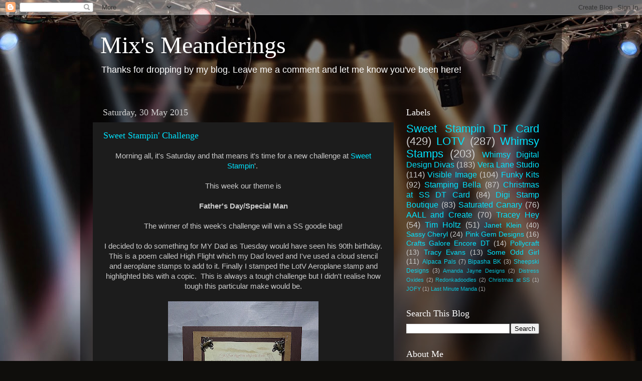

--- FILE ---
content_type: text/html; charset=UTF-8
request_url: https://mixamatoasties.blogspot.com/2015/05/
body_size: 30352
content:
<!DOCTYPE html>
<html class='v2' dir='ltr' lang='en-GB'>
<head>
<link href='https://www.blogger.com/static/v1/widgets/335934321-css_bundle_v2.css' rel='stylesheet' type='text/css'/>
<meta content='width=1100' name='viewport'/>
<meta content='text/html; charset=UTF-8' http-equiv='Content-Type'/>
<meta content='blogger' name='generator'/>
<link href='https://mixamatoasties.blogspot.com/favicon.ico' rel='icon' type='image/x-icon'/>
<link href='http://mixamatoasties.blogspot.com/2015/05/' rel='canonical'/>
<link rel="alternate" type="application/atom+xml" title="Mix&#39;s Meanderings - Atom" href="https://mixamatoasties.blogspot.com/feeds/posts/default" />
<link rel="alternate" type="application/rss+xml" title="Mix&#39;s Meanderings - RSS" href="https://mixamatoasties.blogspot.com/feeds/posts/default?alt=rss" />
<link rel="service.post" type="application/atom+xml" title="Mix&#39;s Meanderings - Atom" href="https://www.blogger.com/feeds/3531216930894246684/posts/default" />
<!--Can't find substitution for tag [blog.ieCssRetrofitLinks]-->
<meta content='http://mixamatoasties.blogspot.com/2015/05/' property='og:url'/>
<meta content='Mix&#39;s Meanderings' property='og:title'/>
<meta content='Thanks for dropping by my blog. Leave me a comment and let me know you&#39;ve been here!' property='og:description'/>
<title>Mix's Meanderings: May 2015</title>
<style id='page-skin-1' type='text/css'><!--
/*-----------------------------------------------
Blogger Template Style
Name:     Picture Window
Designer: Blogger
URL:      www.blogger.com
----------------------------------------------- */
/* Content
----------------------------------------------- */
body {
font: normal normal 15px Arial, Tahoma, Helvetica, FreeSans, sans-serif;
color: #cccccc;
background: #0F0E0C url(//themes.googleusercontent.com/image?id=0BwVBOzw_-hbMYzRlNDFkM2QtMTZjMC00OGI0LWFhYTgtYTQ4MWVjYTFjNDI0) repeat-x fixed top center /* Credit: rami_ba (http://www.istockphoto.com/file_closeup.php?id=5342639&platform=blogger) */;
}
html body .region-inner {
min-width: 0;
max-width: 100%;
width: auto;
}
.content-outer {
font-size: 90%;
}
a:link {
text-decoration:none;
color: #00e4ff;
}
a:visited {
text-decoration:none;
color: #00d4dd;
}
a:hover {
text-decoration:underline;
color: #00d3ff;
}
.content-outer {
background: transparent url(https://resources.blogblog.com/blogblog/data/1kt/transparent/black50.png) repeat scroll top left;
-moz-border-radius: 0;
-webkit-border-radius: 0;
-goog-ms-border-radius: 0;
border-radius: 0;
-moz-box-shadow: 0 0 3px rgba(0, 0, 0, .15);
-webkit-box-shadow: 0 0 3px rgba(0, 0, 0, .15);
-goog-ms-box-shadow: 0 0 3px rgba(0, 0, 0, .15);
box-shadow: 0 0 3px rgba(0, 0, 0, .15);
margin: 0 auto;
}
.content-inner {
padding: 10px;
}
/* Header
----------------------------------------------- */
.header-outer {
background: rgba(0, 0, 0, 0) none repeat-x scroll top left;
_background-image: none;
color: #ffffff;
-moz-border-radius: 0;
-webkit-border-radius: 0;
-goog-ms-border-radius: 0;
border-radius: 0;
}
.Header img, .Header #header-inner {
-moz-border-radius: 0;
-webkit-border-radius: 0;
-goog-ms-border-radius: 0;
border-radius: 0;
}
.header-inner .Header .titlewrapper,
.header-inner .Header .descriptionwrapper {
padding-left: 30px;
padding-right: 30px;
}
.Header h1 {
font: normal normal 48px Georgia, Utopia, 'Palatino Linotype', Palatino, serif;
text-shadow: 1px 1px 3px rgba(0, 0, 0, 0.3);
}
.Header h1 a {
color: #ffffff;
}
.Header .description {
font-size: 130%;
}
/* Tabs
----------------------------------------------- */
.tabs-inner {
margin: .5em 15px 1em;
padding: 0;
}
.tabs-inner .section {
margin: 0;
}
.tabs-inner .widget ul {
padding: 0;
background: #1c1c1c none repeat scroll bottom;
-moz-border-radius: 0;
-webkit-border-radius: 0;
-goog-ms-border-radius: 0;
border-radius: 0;
}
.tabs-inner .widget li {
border: none;
}
.tabs-inner .widget li a {
display: inline-block;
padding: .5em 1em;
margin-right: 0;
color: #ffc811;
font: normal normal 15px Georgia, Utopia, 'Palatino Linotype', Palatino, serif;
-moz-border-radius: 0 0 0 0;
-webkit-border-top-left-radius: 0;
-webkit-border-top-right-radius: 0;
-goog-ms-border-radius: 0 0 0 0;
border-radius: 0 0 0 0;
background: transparent none no-repeat scroll top left;
border-right: 1px solid #000000;
}
.tabs-inner .widget li:first-child a {
padding-left: 1.25em;
-moz-border-radius-topleft: 0;
-moz-border-radius-bottomleft: 0;
-webkit-border-top-left-radius: 0;
-webkit-border-bottom-left-radius: 0;
-goog-ms-border-top-left-radius: 0;
-goog-ms-border-bottom-left-radius: 0;
border-top-left-radius: 0;
border-bottom-left-radius: 0;
}
.tabs-inner .widget li.selected a,
.tabs-inner .widget li a:hover {
position: relative;
z-index: 1;
background: #00d4dd none repeat scroll bottom;
color: #ffffff;
-moz-box-shadow: 0 0 0 rgba(0, 0, 0, .15);
-webkit-box-shadow: 0 0 0 rgba(0, 0, 0, .15);
-goog-ms-box-shadow: 0 0 0 rgba(0, 0, 0, .15);
box-shadow: 0 0 0 rgba(0, 0, 0, .15);
}
/* Headings
----------------------------------------------- */
h2 {
font: normal normal 18px Georgia, Utopia, 'Palatino Linotype', Palatino, serif;
text-transform: none;
color: #ffffff;
margin: .5em 0;
}
/* Main
----------------------------------------------- */
.main-outer {
background: transparent none repeat scroll top center;
-moz-border-radius: 0 0 0 0;
-webkit-border-top-left-radius: 0;
-webkit-border-top-right-radius: 0;
-webkit-border-bottom-left-radius: 0;
-webkit-border-bottom-right-radius: 0;
-goog-ms-border-radius: 0 0 0 0;
border-radius: 0 0 0 0;
-moz-box-shadow: 0 0 0 rgba(0, 0, 0, .15);
-webkit-box-shadow: 0 0 0 rgba(0, 0, 0, .15);
-goog-ms-box-shadow: 0 0 0 rgba(0, 0, 0, .15);
box-shadow: 0 0 0 rgba(0, 0, 0, .15);
}
.main-inner {
padding: 15px 20px 20px;
}
.main-inner .column-center-inner {
padding: 0 0;
}
.main-inner .column-left-inner {
padding-left: 0;
}
.main-inner .column-right-inner {
padding-right: 0;
}
/* Posts
----------------------------------------------- */
h3.post-title {
margin: 0;
font: normal normal 18px Georgia, Utopia, 'Palatino Linotype', Palatino, serif;
}
.comments h4 {
margin: 1em 0 0;
font: normal normal 18px Georgia, Utopia, 'Palatino Linotype', Palatino, serif;
}
.date-header span {
color: #cfcfcf;
}
.post-outer {
background-color: #1c1c1c;
border: solid 1px rgba(0, 0, 0, 0);
-moz-border-radius: 0;
-webkit-border-radius: 0;
border-radius: 0;
-goog-ms-border-radius: 0;
padding: 15px 20px;
margin: 0 -20px 20px;
}
.post-body {
line-height: 1.4;
font-size: 110%;
position: relative;
}
.post-header {
margin: 0 0 1.5em;
color: #999999;
line-height: 1.6;
}
.post-footer {
margin: .5em 0 0;
color: #999999;
line-height: 1.6;
}
#blog-pager {
font-size: 140%
}
#comments .comment-author {
padding-top: 1.5em;
border-top: dashed 1px #ccc;
border-top: dashed 1px rgba(128, 128, 128, .5);
background-position: 0 1.5em;
}
#comments .comment-author:first-child {
padding-top: 0;
border-top: none;
}
.avatar-image-container {
margin: .2em 0 0;
}
/* Comments
----------------------------------------------- */
.comments .comments-content .icon.blog-author {
background-repeat: no-repeat;
background-image: url([data-uri]);
}
.comments .comments-content .loadmore a {
border-top: 1px solid #00d3ff;
border-bottom: 1px solid #00d3ff;
}
.comments .continue {
border-top: 2px solid #00d3ff;
}
/* Widgets
----------------------------------------------- */
.widget ul, .widget #ArchiveList ul.flat {
padding: 0;
list-style: none;
}
.widget ul li, .widget #ArchiveList ul.flat li {
border-top: dashed 1px #ccc;
border-top: dashed 1px rgba(128, 128, 128, .5);
}
.widget ul li:first-child, .widget #ArchiveList ul.flat li:first-child {
border-top: none;
}
.widget .post-body ul {
list-style: disc;
}
.widget .post-body ul li {
border: none;
}
/* Footer
----------------------------------------------- */
.footer-outer {
color:#cfcfcf;
background: transparent none repeat scroll top center;
-moz-border-radius: 0 0 0 0;
-webkit-border-top-left-radius: 0;
-webkit-border-top-right-radius: 0;
-webkit-border-bottom-left-radius: 0;
-webkit-border-bottom-right-radius: 0;
-goog-ms-border-radius: 0 0 0 0;
border-radius: 0 0 0 0;
-moz-box-shadow: 0 0 0 rgba(0, 0, 0, .15);
-webkit-box-shadow: 0 0 0 rgba(0, 0, 0, .15);
-goog-ms-box-shadow: 0 0 0 rgba(0, 0, 0, .15);
box-shadow: 0 0 0 rgba(0, 0, 0, .15);
}
.footer-inner {
padding: 10px 20px 20px;
}
.footer-outer a {
color: #ffc811;
}
.footer-outer a:visited {
color: #f3ac00;
}
.footer-outer a:hover {
color: #ffd811;
}
.footer-outer .widget h2 {
color: #ffffff;
}
/* Mobile
----------------------------------------------- */
html body.mobile {
height: auto;
}
html body.mobile {
min-height: 480px;
background-size: 100% auto;
}
.mobile .body-fauxcolumn-outer {
background: transparent none repeat scroll top left;
}
html .mobile .mobile-date-outer, html .mobile .blog-pager {
border-bottom: none;
background: transparent none repeat scroll top center;
margin-bottom: 10px;
}
.mobile .date-outer {
background: transparent none repeat scroll top center;
}
.mobile .header-outer, .mobile .main-outer,
.mobile .post-outer, .mobile .footer-outer {
-moz-border-radius: 0;
-webkit-border-radius: 0;
-goog-ms-border-radius: 0;
border-radius: 0;
}
.mobile .content-outer,
.mobile .main-outer,
.mobile .post-outer {
background: inherit;
border: none;
}
.mobile .content-outer {
font-size: 100%;
}
.mobile-link-button {
background-color: #00e4ff;
}
.mobile-link-button a:link, .mobile-link-button a:visited {
color: #1c1c1c;
}
.mobile-index-contents {
color: #cccccc;
}
.mobile .tabs-inner .PageList .widget-content {
background: #00d4dd none repeat scroll bottom;
color: #ffffff;
}
.mobile .tabs-inner .PageList .widget-content .pagelist-arrow {
border-left: 1px solid #000000;
}

--></style>
<style id='template-skin-1' type='text/css'><!--
body {
min-width: 960px;
}
.content-outer, .content-fauxcolumn-outer, .region-inner {
min-width: 960px;
max-width: 960px;
_width: 960px;
}
.main-inner .columns {
padding-left: 0;
padding-right: 310px;
}
.main-inner .fauxcolumn-center-outer {
left: 0;
right: 310px;
/* IE6 does not respect left and right together */
_width: expression(this.parentNode.offsetWidth -
parseInt("0") -
parseInt("310px") + 'px');
}
.main-inner .fauxcolumn-left-outer {
width: 0;
}
.main-inner .fauxcolumn-right-outer {
width: 310px;
}
.main-inner .column-left-outer {
width: 0;
right: 100%;
margin-left: -0;
}
.main-inner .column-right-outer {
width: 310px;
margin-right: -310px;
}
#layout {
min-width: 0;
}
#layout .content-outer {
min-width: 0;
width: 800px;
}
#layout .region-inner {
min-width: 0;
width: auto;
}
body#layout div.add_widget {
padding: 8px;
}
body#layout div.add_widget a {
margin-left: 32px;
}
--></style>
<style>
    body {background-image:url(\/\/themes.googleusercontent.com\/image?id=0BwVBOzw_-hbMYzRlNDFkM2QtMTZjMC00OGI0LWFhYTgtYTQ4MWVjYTFjNDI0);}
    
@media (max-width: 200px) { body {background-image:url(\/\/themes.googleusercontent.com\/image?id=0BwVBOzw_-hbMYzRlNDFkM2QtMTZjMC00OGI0LWFhYTgtYTQ4MWVjYTFjNDI0&options=w200);}}
@media (max-width: 400px) and (min-width: 201px) { body {background-image:url(\/\/themes.googleusercontent.com\/image?id=0BwVBOzw_-hbMYzRlNDFkM2QtMTZjMC00OGI0LWFhYTgtYTQ4MWVjYTFjNDI0&options=w400);}}
@media (max-width: 800px) and (min-width: 401px) { body {background-image:url(\/\/themes.googleusercontent.com\/image?id=0BwVBOzw_-hbMYzRlNDFkM2QtMTZjMC00OGI0LWFhYTgtYTQ4MWVjYTFjNDI0&options=w800);}}
@media (max-width: 1200px) and (min-width: 801px) { body {background-image:url(\/\/themes.googleusercontent.com\/image?id=0BwVBOzw_-hbMYzRlNDFkM2QtMTZjMC00OGI0LWFhYTgtYTQ4MWVjYTFjNDI0&options=w1200);}}
/* Last tag covers anything over one higher than the previous max-size cap. */
@media (min-width: 1201px) { body {background-image:url(\/\/themes.googleusercontent.com\/image?id=0BwVBOzw_-hbMYzRlNDFkM2QtMTZjMC00OGI0LWFhYTgtYTQ4MWVjYTFjNDI0&options=w1600);}}
  </style>
<link href='https://www.blogger.com/dyn-css/authorization.css?targetBlogID=3531216930894246684&amp;zx=ff33284e-02db-44b4-963c-6717f9117e91' media='none' onload='if(media!=&#39;all&#39;)media=&#39;all&#39;' rel='stylesheet'/><noscript><link href='https://www.blogger.com/dyn-css/authorization.css?targetBlogID=3531216930894246684&amp;zx=ff33284e-02db-44b4-963c-6717f9117e91' rel='stylesheet'/></noscript>
<meta name='google-adsense-platform-account' content='ca-host-pub-1556223355139109'/>
<meta name='google-adsense-platform-domain' content='blogspot.com'/>

</head>
<body class='loading variant-screen'>
<div class='navbar section' id='navbar' name='Navbar'><div class='widget Navbar' data-version='1' id='Navbar1'><script type="text/javascript">
    function setAttributeOnload(object, attribute, val) {
      if(window.addEventListener) {
        window.addEventListener('load',
          function(){ object[attribute] = val; }, false);
      } else {
        window.attachEvent('onload', function(){ object[attribute] = val; });
      }
    }
  </script>
<div id="navbar-iframe-container"></div>
<script type="text/javascript" src="https://apis.google.com/js/platform.js"></script>
<script type="text/javascript">
      gapi.load("gapi.iframes:gapi.iframes.style.bubble", function() {
        if (gapi.iframes && gapi.iframes.getContext) {
          gapi.iframes.getContext().openChild({
              url: 'https://www.blogger.com/navbar/3531216930894246684?origin\x3dhttps://mixamatoasties.blogspot.com',
              where: document.getElementById("navbar-iframe-container"),
              id: "navbar-iframe"
          });
        }
      });
    </script><script type="text/javascript">
(function() {
var script = document.createElement('script');
script.type = 'text/javascript';
script.src = '//pagead2.googlesyndication.com/pagead/js/google_top_exp.js';
var head = document.getElementsByTagName('head')[0];
if (head) {
head.appendChild(script);
}})();
</script>
</div></div>
<div class='body-fauxcolumns'>
<div class='fauxcolumn-outer body-fauxcolumn-outer'>
<div class='cap-top'>
<div class='cap-left'></div>
<div class='cap-right'></div>
</div>
<div class='fauxborder-left'>
<div class='fauxborder-right'></div>
<div class='fauxcolumn-inner'>
</div>
</div>
<div class='cap-bottom'>
<div class='cap-left'></div>
<div class='cap-right'></div>
</div>
</div>
</div>
<div class='content'>
<div class='content-fauxcolumns'>
<div class='fauxcolumn-outer content-fauxcolumn-outer'>
<div class='cap-top'>
<div class='cap-left'></div>
<div class='cap-right'></div>
</div>
<div class='fauxborder-left'>
<div class='fauxborder-right'></div>
<div class='fauxcolumn-inner'>
</div>
</div>
<div class='cap-bottom'>
<div class='cap-left'></div>
<div class='cap-right'></div>
</div>
</div>
</div>
<div class='content-outer'>
<div class='content-cap-top cap-top'>
<div class='cap-left'></div>
<div class='cap-right'></div>
</div>
<div class='fauxborder-left content-fauxborder-left'>
<div class='fauxborder-right content-fauxborder-right'></div>
<div class='content-inner'>
<header>
<div class='header-outer'>
<div class='header-cap-top cap-top'>
<div class='cap-left'></div>
<div class='cap-right'></div>
</div>
<div class='fauxborder-left header-fauxborder-left'>
<div class='fauxborder-right header-fauxborder-right'></div>
<div class='region-inner header-inner'>
<div class='header section' id='header' name='Header'><div class='widget Header' data-version='1' id='Header1'>
<div id='header-inner'>
<div class='titlewrapper'>
<h1 class='title'>
<a href='https://mixamatoasties.blogspot.com/'>
Mix's Meanderings
</a>
</h1>
</div>
<div class='descriptionwrapper'>
<p class='description'><span>Thanks for dropping by my blog. Leave me a comment and let me know you've been here!</span></p>
</div>
</div>
</div></div>
</div>
</div>
<div class='header-cap-bottom cap-bottom'>
<div class='cap-left'></div>
<div class='cap-right'></div>
</div>
</div>
</header>
<div class='tabs-outer'>
<div class='tabs-cap-top cap-top'>
<div class='cap-left'></div>
<div class='cap-right'></div>
</div>
<div class='fauxborder-left tabs-fauxborder-left'>
<div class='fauxborder-right tabs-fauxborder-right'></div>
<div class='region-inner tabs-inner'>
<div class='tabs no-items section' id='crosscol' name='Cross-column'></div>
<div class='tabs no-items section' id='crosscol-overflow' name='Cross-Column 2'></div>
</div>
</div>
<div class='tabs-cap-bottom cap-bottom'>
<div class='cap-left'></div>
<div class='cap-right'></div>
</div>
</div>
<div class='main-outer'>
<div class='main-cap-top cap-top'>
<div class='cap-left'></div>
<div class='cap-right'></div>
</div>
<div class='fauxborder-left main-fauxborder-left'>
<div class='fauxborder-right main-fauxborder-right'></div>
<div class='region-inner main-inner'>
<div class='columns fauxcolumns'>
<div class='fauxcolumn-outer fauxcolumn-center-outer'>
<div class='cap-top'>
<div class='cap-left'></div>
<div class='cap-right'></div>
</div>
<div class='fauxborder-left'>
<div class='fauxborder-right'></div>
<div class='fauxcolumn-inner'>
</div>
</div>
<div class='cap-bottom'>
<div class='cap-left'></div>
<div class='cap-right'></div>
</div>
</div>
<div class='fauxcolumn-outer fauxcolumn-left-outer'>
<div class='cap-top'>
<div class='cap-left'></div>
<div class='cap-right'></div>
</div>
<div class='fauxborder-left'>
<div class='fauxborder-right'></div>
<div class='fauxcolumn-inner'>
</div>
</div>
<div class='cap-bottom'>
<div class='cap-left'></div>
<div class='cap-right'></div>
</div>
</div>
<div class='fauxcolumn-outer fauxcolumn-right-outer'>
<div class='cap-top'>
<div class='cap-left'></div>
<div class='cap-right'></div>
</div>
<div class='fauxborder-left'>
<div class='fauxborder-right'></div>
<div class='fauxcolumn-inner'>
</div>
</div>
<div class='cap-bottom'>
<div class='cap-left'></div>
<div class='cap-right'></div>
</div>
</div>
<!-- corrects IE6 width calculation -->
<div class='columns-inner'>
<div class='column-center-outer'>
<div class='column-center-inner'>
<div class='main section' id='main' name='Main'><div class='widget Blog' data-version='1' id='Blog1'>
<div class='blog-posts hfeed'>

          <div class="date-outer">
        
<h2 class='date-header'><span>Saturday, 30 May 2015</span></h2>

          <div class="date-posts">
        
<div class='post-outer'>
<div class='post hentry uncustomized-post-template' itemprop='blogPost' itemscope='itemscope' itemtype='http://schema.org/BlogPosting'>
<meta content='https://blogger.googleusercontent.com/img/b/R29vZ2xl/AVvXsEgisCg6u9OEd0xLCX4N_Qe0rsmJRrGXa8IVBd2jwmrjKvXis9qxrA_8tNUylZRTSvpuAZns5XruQQmwcSrjiXLvN0kEMR4iL5pm1qyosUPTIdZo4aJbm78jUbsoiLjftnh1VAK5pKkeok4/s400/SS+DT+Flight.jpg' itemprop='image_url'/>
<meta content='3531216930894246684' itemprop='blogId'/>
<meta content='6701519510017014420' itemprop='postId'/>
<a name='6701519510017014420'></a>
<h3 class='post-title entry-title' itemprop='name'>
<a href='https://mixamatoasties.blogspot.com/2015/05/sweet-stampin-challenge_30.html'>Sweet Stampin' Challenge</a>
</h3>
<div class='post-header'>
<div class='post-header-line-1'></div>
</div>
<div class='post-body entry-content' id='post-body-6701519510017014420' itemprop='description articleBody'>
<div style="text-align: center;">
<span style="font-family: Verdana, sans-serif;">Morning all, it's Saturday and that means it's time for a new challenge at<a href="http://totallypapercrafts.blogspot.co.uk/" target="_blank">&nbsp;</a><a href="http://sweetstampinchallengeblog.blogspot.co.uk/" target="_blank">Sweet Stampin</a>'.&nbsp;</span><br />
<span style="font-family: Verdana, sans-serif;"><br /></span><span style="font-family: Verdana, sans-serif;">This week our theme is</span><br />
<span style="font-family: Verdana, sans-serif;"><br /></span>
<span style="font-family: Verdana, sans-serif;"><b>Father's Day/Special Man</b></span><br />
<span style="font-family: Verdana, sans-serif;"><br /></span></div>
<div style="text-align: center;">
<span style="font-family: Verdana, sans-serif;">The winner of this week's challenge will win a SS goodie bag!</span><br />
<span style="font-family: Verdana, sans-serif;"><br /></span>
<span style="font-family: Verdana, sans-serif;">I decided to do something for MY Dad as Tuesday would have seen his 90th birthday. This is a poem called High Flight which my Dad loved and I've used a cloud stencil and aeroplane stamps to add to it. Finally I stamped the LotV Aeroplane stamp and highlighted bits with a copic. &nbsp;This is always a tough challenge but I didn't realise how tough this particular make would be.</span><br />
<br />
<div class="separator" style="clear: both; text-align: center;">
<a href="https://blogger.googleusercontent.com/img/b/R29vZ2xl/AVvXsEgisCg6u9OEd0xLCX4N_Qe0rsmJRrGXa8IVBd2jwmrjKvXis9qxrA_8tNUylZRTSvpuAZns5XruQQmwcSrjiXLvN0kEMR4iL5pm1qyosUPTIdZo4aJbm78jUbsoiLjftnh1VAK5pKkeok4/s1600/SS+DT+Flight.jpg" imageanchor="1" style="margin-left: 1em; margin-right: 1em;"><img border="0" height="400" src="https://blogger.googleusercontent.com/img/b/R29vZ2xl/AVvXsEgisCg6u9OEd0xLCX4N_Qe0rsmJRrGXa8IVBd2jwmrjKvXis9qxrA_8tNUylZRTSvpuAZns5XruQQmwcSrjiXLvN0kEMR4iL5pm1qyosUPTIdZo4aJbm78jUbsoiLjftnh1VAK5pKkeok4/s400/SS+DT+Flight.jpg" width="300" /></a></div>
<br />
<div class="separator" style="clear: both; text-align: center;">
<a href="https://blogger.googleusercontent.com/img/b/R29vZ2xl/AVvXsEgPqod0sk5vzMybt9oXWKG4yb5WgId3kNwuIy8C8lQOuuui9nFB-eVaySinIKLAYMl5AxuB1xqjqpgpbOwGXDowXnKLYEDoIMlR9wb4yF7FdZ0-BLFZk3GsOGAoLmtKK_izcCVGmCbxXxE/s1600/20150528_235020.jpg" imageanchor="1" style="margin-left: 1em; margin-right: 1em;"><img border="0" height="400" src="https://blogger.googleusercontent.com/img/b/R29vZ2xl/AVvXsEgPqod0sk5vzMybt9oXWKG4yb5WgId3kNwuIy8C8lQOuuui9nFB-eVaySinIKLAYMl5AxuB1xqjqpgpbOwGXDowXnKLYEDoIMlR9wb4yF7FdZ0-BLFZk3GsOGAoLmtKK_izcCVGmCbxXxE/s400/20150528_235020.jpg" width="300" /></a></div>
<br />
<span style="font-family: Verdana, sans-serif;"><br /></span></div>
<div style="text-align: center;">
<b style="font-family: Verdana, sans-serif;">Challenges I'd Like to Enter</b></div>
<div style="text-align: center;">
<span style="font-family: Verdana, sans-serif;"><br /></span></div>
<div style="text-align: center;">
<span style="font-family: Verdana, sans-serif;"><b>Stamps</b></span><br />
<span style="font-family: Verdana, sans-serif;">Aeroplane - LotV</span><br />
<span style="font-family: Verdana, sans-serif;">Plane and Simple Set - Stampin Up</span><br />
<br /></div>
<div style="text-align: center;">
<span style="font-family: Verdana, sans-serif;">&nbsp;<b>Embellishments&nbsp;</b></span><br />
<span style="font-family: Verdana, sans-serif;">Aeroplane Charms</span><br />
<span style="font-family: Verdana, sans-serif;"><br /></span></div>
<div style="text-align: center;">
<span style="font-family: Verdana, sans-serif;">&nbsp;<b>Tools</b>&nbsp;</span><br />
<span style="font-family: Verdana, sans-serif;">Cloud Stencil - Inkylicious</span><br />
<br /></div>
<div style="text-align: center;">
<span style="font-family: Verdana, sans-serif;">&nbsp;Thanks for dropping by today. &nbsp;We're off to Scott's birthday party shortly! Looking forward to it :)&nbsp;</span><br />
<span style="font-family: Verdana, sans-serif;"><br /></span><span style="font-family: Verdana, sans-serif;">Remember to drop by&nbsp;<a href="http://sweetstampinchallengeblog.blogspot.co.uk/" target="_blank">Sweet Stampin'&nbsp;</a>and see what the rest of the Team Jacky Sweeties have been up to! Perhaps you could have a go yourself, don't forget to stamp now ;)</span></div>
<div style="text-align: center;">
<span style="font-family: Verdana, sans-serif;"><br /></span></div>
<br />
<div style="text-align: center;">
</div>
<br />
<div style="-webkit-text-stroke-width: 0px; color: black; font-family: 'Times New Roman'; font-size: medium; font-style: normal; font-variant: normal; font-weight: normal; letter-spacing: normal; line-height: normal; orphans: auto; text-align: center; text-indent: 0px; text-transform: none; white-space: normal; widows: 1; word-spacing: 0px;">
<div class="separator" style="clear: both; margin: 0px;">
<a href="https://blogger.googleusercontent.com/img/b/R29vZ2xl/AVvXsEih8VcTSmk-ByS3P5QXHo71qsfXLWuq1pKaiFYwIRT0ZXTmC-GzJm1IhZvWNx88os1oy1LYSORrkBeuntNCUS1K8RE-fjIGb9-bFtgw_ht4vRmStkJXdSGqqrrb_W9MwAEC6B_llrhRrU4/s1600/Signature+2.png" imageanchor="1" style="margin-left: 1em; margin-right: 1em;"><img border="0" src="https://blogger.googleusercontent.com/img/b/R29vZ2xl/AVvXsEih8VcTSmk-ByS3P5QXHo71qsfXLWuq1pKaiFYwIRT0ZXTmC-GzJm1IhZvWNx88os1oy1LYSORrkBeuntNCUS1K8RE-fjIGb9-bFtgw_ht4vRmStkJXdSGqqrrb_W9MwAEC6B_llrhRrU4/s1600/Signature+2.png" style="cursor: move;" /></a></div>
</div>
<div style='clear: both;'></div>
</div>
<div class='post-footer'>
<div class='post-footer-line post-footer-line-1'>
<span class='post-author vcard'>
</span>
<span class='post-timestamp'>
at
<meta content='http://mixamatoasties.blogspot.com/2015/05/sweet-stampin-challenge_30.html' itemprop='url'/>
<a class='timestamp-link' href='https://mixamatoasties.blogspot.com/2015/05/sweet-stampin-challenge_30.html' rel='bookmark' title='permanent link'><abbr class='published' itemprop='datePublished' title='2015-05-30T08:00:00+01:00'>May 30, 2015</abbr></a>
</span>
<span class='post-comment-link'>
<a class='comment-link' href='https://www.blogger.com/comment/fullpage/post/3531216930894246684/6701519510017014420' onclick='javascript:window.open(this.href, "bloggerPopup", "toolbar=0,location=0,statusbar=1,menubar=0,scrollbars=yes,width=640,height=500"); return false;'>
5 comments:
  </a>
</span>
<span class='post-icons'>
<span class='item-control blog-admin pid-246515652'>
<a href='https://www.blogger.com/post-edit.g?blogID=3531216930894246684&postID=6701519510017014420&from=pencil' title='Edit Post'>
<img alt='' class='icon-action' height='18' src='https://resources.blogblog.com/img/icon18_edit_allbkg.gif' width='18'/>
</a>
</span>
</span>
<div class='post-share-buttons goog-inline-block'>
<a class='goog-inline-block share-button sb-email' href='https://www.blogger.com/share-post.g?blogID=3531216930894246684&postID=6701519510017014420&target=email' target='_blank' title='Email This'><span class='share-button-link-text'>Email This</span></a><a class='goog-inline-block share-button sb-blog' href='https://www.blogger.com/share-post.g?blogID=3531216930894246684&postID=6701519510017014420&target=blog' onclick='window.open(this.href, "_blank", "height=270,width=475"); return false;' target='_blank' title='BlogThis!'><span class='share-button-link-text'>BlogThis!</span></a><a class='goog-inline-block share-button sb-twitter' href='https://www.blogger.com/share-post.g?blogID=3531216930894246684&postID=6701519510017014420&target=twitter' target='_blank' title='Share to X'><span class='share-button-link-text'>Share to X</span></a><a class='goog-inline-block share-button sb-facebook' href='https://www.blogger.com/share-post.g?blogID=3531216930894246684&postID=6701519510017014420&target=facebook' onclick='window.open(this.href, "_blank", "height=430,width=640"); return false;' target='_blank' title='Share to Facebook'><span class='share-button-link-text'>Share to Facebook</span></a><a class='goog-inline-block share-button sb-pinterest' href='https://www.blogger.com/share-post.g?blogID=3531216930894246684&postID=6701519510017014420&target=pinterest' target='_blank' title='Share to Pinterest'><span class='share-button-link-text'>Share to Pinterest</span></a>
</div>
</div>
<div class='post-footer-line post-footer-line-2'>
<span class='post-labels'>
Labels:
<a href='https://mixamatoasties.blogspot.com/search/label/LOTV' rel='tag'>LOTV</a>,
<a href='https://mixamatoasties.blogspot.com/search/label/Stampin%20Up' rel='tag'>Stampin Up</a>,
<a href='https://mixamatoasties.blogspot.com/search/label/Sweet%20Stampin%20DT%20Card' rel='tag'>Sweet Stampin DT Card</a>
</span>
</div>
<div class='post-footer-line post-footer-line-3'>
<span class='post-location'>
</span>
</div>
</div>
</div>
</div>

          </div></div>
        

          <div class="date-outer">
        
<h2 class='date-header'><span>Thursday, 28 May 2015</span></h2>

          <div class="date-posts">
        
<div class='post-outer'>
<div class='post hentry uncustomized-post-template' itemprop='blogPost' itemscope='itemscope' itemtype='http://schema.org/BlogPosting'>
<meta content='https://blogger.googleusercontent.com/img/b/R29vZ2xl/AVvXsEgpbbMkOt-Ju29AsbPMRWp-yN9qtuSCtz1ldQiacUmL3l_KQx45vzePASAx62FFlUv00JtZlchL7qbfH4mPOyyMIzhRoJzxW2NEJQ1uwqoZrFcENrKbD_JP9x05dx7YS6rDHrj52aqaU0c/?imgmax=800' itemprop='image_url'/>
<meta content='3531216930894246684' itemprop='blogId'/>
<meta content='8974592942753399118' itemprop='postId'/>
<a name='8974592942753399118'></a>
<h3 class='post-title entry-title' itemprop='name'>
<a href='https://mixamatoasties.blogspot.com/2015/05/sugar-bowl-challenge.html'>Sugar Bowl Challenge</a>
</h3>
<div class='post-header'>
<div class='post-header-line-1'></div>
</div>
<div class='post-body entry-content' id='post-body-8974592942753399118' itemprop='description articleBody'>
<div style="background-color: white; line-height: 18.2000007629395px; text-align: center;">
<div style="color: #333333;">
<span style="font-family: Verdana, sans-serif;">Morning all.&nbsp;</span></div>
<div style="color: #333333;">
<span style="font-family: Verdana, sans-serif;"><br /></span><span style="font-family: Verdana, sans-serif;">It's time for a new challenge over at the&nbsp;<a href="http://www.sugarbowlblog.blogspot.co.uk/" style="color: #015782; text-decoration: none;" target="_blank">Sugar Bowl</a>.</span></div>
<div style="color: #333333;">
<span style="font-family: Verdana, sans-serif;"><br /></span></div>
<div style="line-height: 20px;">
<div style="line-height: 18.4799995422363px;">
<span style="font-family: Verdana, sans-serif;">As always one lucky winner of this challenge gets to choose 4 sweet&nbsp;<a href="http://www.funkykits.co.uk/catalog/index.php?cPath=91" style="text-decoration: none;">Sugar Nellie</a>&nbsp;digis...<br /><br />and<br />a second prize winner will receive 2&nbsp;<a href="http://www.funkykits.co.uk/catalog/index.php?cPath=91" style="text-decoration: none;">Sugar Nellie</a>&nbsp;digis.....woo hoo!!</span></div>
<div style="color: #333333; font-family: Arial, Tahoma, Helvetica, FreeSans, sans-serif;">
<span style="font-size: medium;"><br /></span></div>
</div>
<div style="color: #333333; font-family: Arial, Tahoma, Helvetica, FreeSans, sans-serif; line-height: 20px;">
<span style="font-family: Verdana, sans-serif;">(or 6 digis, if there are over 100 entries)</span></div>
<div style="color: #333333; font-family: Arial, Tahoma, Helvetica, FreeSans, sans-serif; line-height: 20px;">
<span style="font-family: Verdana, sans-serif;">from</span></div>
<div style="color: #333333; font-family: Arial, Tahoma, Helvetica, FreeSans, sans-serif; font-size: 13px; line-height: 20px;">
<span style="font-family: Verdana, sans-serif;"><br /></span></div>
<div style="color: #333333; font-family: Arial, Tahoma, Helvetica, FreeSans, sans-serif; font-size: 13px; line-height: 20px;">
<span style="font-family: Verdana, sans-serif;"><img alt="image" border="0" height="145" src="https://blogger.googleusercontent.com/img/b/R29vZ2xl/AVvXsEgpbbMkOt-Ju29AsbPMRWp-yN9qtuSCtz1ldQiacUmL3l_KQx45vzePASAx62FFlUv00JtZlchL7qbfH4mPOyyMIzhRoJzxW2NEJQ1uwqoZrFcENrKbD_JP9x05dx7YS6rDHrj52aqaU0c/?imgmax=800" style="-webkit-box-shadow: rgba(0, 0, 0, 0.2) 0px 0px 20px; background-attachment: initial; background-clip: initial; background-image: initial; background-origin: initial; background-position: initial; background-repeat: initial; background-size: initial; border-bottom-left-radius: 0px; border-bottom-right-radius: 0px; border-top-left-radius: 0px; border-top-right-radius: 0px; border: 1px solid rgb(204, 204, 204); box-shadow: rgba(0, 0, 0, 0.2) 0px 0px 20px; padding: 8px;" title="image" width="350" /></span></div>
<div style="color: #333333; font-family: Arial, Tahoma, Helvetica, FreeSans, sans-serif; font-size: 13px; line-height: 20px;">
<span style="font-family: Verdana, sans-serif;"><br /></span></div>
<div style="color: #333333; font-family: Arial, Tahoma, Helvetica, FreeSans, sans-serif; line-height: 20px;">
<span style="font-family: Verdana, sans-serif;">Make a card or other craft project using a&nbsp;<a href="http://www.funkykits.co.uk/catalog/index.php?manufacturers_id=25" style="color: #a2c4c9; text-decoration: none;">Sugar Nellie</a>&nbsp;image and this prize could be yours.</span></div>
<div style="color: #333333; font-family: Arial, Tahoma, Helvetica, FreeSans, sans-serif; line-height: 20px;">
<span style="font-family: Verdana, sans-serif;"><br /></span></div>
<div style="color: #333333; font-family: Arial, Tahoma, Helvetica, FreeSans, sans-serif; line-height: 20px;">
<span style="font-family: Verdana, sans-serif;">(remember the Sugar Nellie image - that's essential!)</span><br />
<span style="font-family: Verdana, sans-serif;"><br /></span>
<span style="font-family: Verdana, sans-serif;">I've gone for a digi I bought quite recently <a href="http://www.funkykits.co.uk/catalog/product_info.php?products_id=2269" target="_blank">Bang Bang</a>. Got to be honest, not overly fond of cat images but I like this one with his drum making some noise for someone's birthday (and if I don't get a move on that someone's birthday will be Scott on Monday!!)</span></div>
<div style="color: #333333; line-height: 20px;">
<span style="font-family: Verdana, sans-serif;"><br /></span>
<span style="font-family: Verdana, sans-serif;"><br /></span>
<div class="separator" style="clear: both; text-align: center;">
<a href="https://blogger.googleusercontent.com/img/b/R29vZ2xl/AVvXsEjCPFvoD0bcaM-NZI5Ix2CntcdfkJ5bM3eOB9fJxfZGjmmyDLCtXBLSraLGIS4YwX2wM8Eqy4Zw96BZL93PcyOJS2v8vZM6gMxXp0Z4xsHufdeJcd7lMmaOBt7P9FmM0FWZnt-Whlrw0ig/s1600/20150521_234959.jpg" imageanchor="1" style="margin-left: 1em; margin-right: 1em;"><img border="0" height="373" src="https://blogger.googleusercontent.com/img/b/R29vZ2xl/AVvXsEjCPFvoD0bcaM-NZI5Ix2CntcdfkJ5bM3eOB9fJxfZGjmmyDLCtXBLSraLGIS4YwX2wM8Eqy4Zw96BZL93PcyOJS2v8vZM6gMxXp0Z4xsHufdeJcd7lMmaOBt7P9FmM0FWZnt-Whlrw0ig/s400/20150521_234959.jpg" width="400" /></a></div>
<span style="font-family: Verdana, sans-serif;"><br /></span></div>
<div class="separator" style="clear: both; color: #333333;">
</div>
<div style="color: #333333; line-height: 20px;">
<b style="font-family: Verdana, sans-serif; line-height: 18.2000007629395px;">Challenges I'd Like to Enter</b></div>
</div>
<div style="background-color: white; color: #333333; line-height: 18.2000007629395px; text-align: center;">
<div style="font-family: Arial, Tahoma, Helvetica, FreeSans, sans-serif;">
<span style="font-family: Verdana, sans-serif;"><br /></span></div>
<div>
<div style="font-family: Arial, Tahoma, Helvetica, FreeSans, sans-serif;">
<span style="font-family: Verdana, sans-serif;"><b>Stamps</b></span></div>
<span style="font-family: Verdana, sans-serif;"><a href="http://www.funkykits.co.uk/catalog/product_info.php?products_id=2269" target="_blank">Bang Bang</a> - Funky Kits</span><br />
<span style="font-family: Verdana, sans-serif;">Sentiment - Paper Smooches</span></div>
<div style="font-family: Arial, Tahoma, Helvetica, FreeSans, sans-serif;">
<span style="font-family: Verdana, sans-serif;"><br /></span></div>
<div style="font-family: Arial, Tahoma, Helvetica, FreeSans, sans-serif;">
<span style="font-family: Verdana, sans-serif;"><b>&nbsp;Colouring Medium</b>&nbsp;</span><br />
<span style="font-family: Verdana, sans-serif;">Copics</span></div>
<div style="font-family: Arial, Tahoma, Helvetica, FreeSans, sans-serif;">
<span style="font-family: Verdana, sans-serif;"><br /></span></div>
<div style="font-family: Arial, Tahoma, Helvetica, FreeSans, sans-serif;">
<span style="font-family: Verdana, sans-serif; line-height: 18.2000007629395px;">&nbsp;</span><b style="font-family: Verdana, sans-serif; line-height: 18.2000007629395px;">Tools</b><span style="font-family: Verdana, sans-serif; line-height: 18.2000007629395px;">&nbsp;</span><br />
<span style="font-family: Verdana, sans-serif; line-height: 18.2000007629395px;">Star Border Die - Memory Box</span><br />
<span style="font-family: Verdana, sans-serif; line-height: 18.2000007629395px;">White Gel Pen</span><br />
<span style="font-family: Verdana, sans-serif; line-height: 18.2000007629395px;">Stitched Rectangle Dies - MFT</span></div>
<div class="separator" style="clear: both; font-family: Arial, Tahoma, Helvetica, FreeSans, sans-serif;">
</div>
<div style="font-family: Arial, Tahoma, Helvetica, FreeSans, sans-serif;">
<br /></div>
<div class="separator" style="clear: both; font-family: Arial, Tahoma, Helvetica, FreeSans, sans-serif;">
</div>
<div class="separator" style="clear: both; font-family: Arial, Tahoma, Helvetica, FreeSans, sans-serif;">
</div>
<div class="separator" style="clear: both; font-family: Arial, Tahoma, Helvetica, FreeSans, sans-serif;">
</div>
<div class="separator" style="clear: both; font-family: Arial, Tahoma, Helvetica, FreeSans, sans-serif;">
</div>
<div style="font-family: Arial, Tahoma, Helvetica, FreeSans, sans-serif;">
<span style="font-family: Verdana, sans-serif;">&nbsp;Thanks for dropping by today.&nbsp;</span><br />
<span style="font-family: Verdana, sans-serif;"><br /></span><span style="font-family: Verdana, sans-serif;">Remember to drop by&nbsp;<a href="http://www.sugarbowlblog.blogspot.co.uk/" style="color: #015782; text-decoration: none;" target="_blank">The Sugar Bowl</a>&nbsp;and see what the rest the Sweeties have been up to.&nbsp;</span><br />
<br />
<div style="color: black; font-family: 'Times New Roman'; line-height: normal;">
<br /></div>
<div style="color: black; font-family: 'Times New Roman'; line-height: normal;">
<div class="separator" style="clear: both;">
<span style="font-family: Verdana, sans-serif;"><a href="https://blogger.googleusercontent.com/img/b/R29vZ2xl/AVvXsEhsJJD36TVVFROxcTa8-gKr_DM0Z1dtprev96sTAYz455c9uOU9R-t1sBP8Sq4kO4r1OSZoARXhkeGvVDEYcjQh0RUtKM56wDqVeONN77VwJ_6JV5FHDP2IZVUIWltzfqXrMX5rNbDz0pM/s1600/Signature+2.png" imageanchor="1" style="margin-left: 1em; margin-right: 1em;"><img border="0" src="https://blogger.googleusercontent.com/img/b/R29vZ2xl/AVvXsEhsJJD36TVVFROxcTa8-gKr_DM0Z1dtprev96sTAYz455c9uOU9R-t1sBP8Sq4kO4r1OSZoARXhkeGvVDEYcjQh0RUtKM56wDqVeONN77VwJ_6JV5FHDP2IZVUIWltzfqXrMX5rNbDz0pM/s1600/Signature+2.png" /></a></span></div>
</div>
</div>
</div>
<div style='clear: both;'></div>
</div>
<div class='post-footer'>
<div class='post-footer-line post-footer-line-1'>
<span class='post-author vcard'>
</span>
<span class='post-timestamp'>
at
<meta content='http://mixamatoasties.blogspot.com/2015/05/sugar-bowl-challenge.html' itemprop='url'/>
<a class='timestamp-link' href='https://mixamatoasties.blogspot.com/2015/05/sugar-bowl-challenge.html' rel='bookmark' title='permanent link'><abbr class='published' itemprop='datePublished' title='2015-05-28T09:00:00+01:00'>May 28, 2015</abbr></a>
</span>
<span class='post-comment-link'>
<a class='comment-link' href='https://www.blogger.com/comment/fullpage/post/3531216930894246684/8974592942753399118' onclick='javascript:window.open(this.href, "bloggerPopup", "toolbar=0,location=0,statusbar=1,menubar=0,scrollbars=yes,width=640,height=500"); return false;'>
8 comments:
  </a>
</span>
<span class='post-icons'>
<span class='item-control blog-admin pid-246515652'>
<a href='https://www.blogger.com/post-edit.g?blogID=3531216930894246684&postID=8974592942753399118&from=pencil' title='Edit Post'>
<img alt='' class='icon-action' height='18' src='https://resources.blogblog.com/img/icon18_edit_allbkg.gif' width='18'/>
</a>
</span>
</span>
<div class='post-share-buttons goog-inline-block'>
<a class='goog-inline-block share-button sb-email' href='https://www.blogger.com/share-post.g?blogID=3531216930894246684&postID=8974592942753399118&target=email' target='_blank' title='Email This'><span class='share-button-link-text'>Email This</span></a><a class='goog-inline-block share-button sb-blog' href='https://www.blogger.com/share-post.g?blogID=3531216930894246684&postID=8974592942753399118&target=blog' onclick='window.open(this.href, "_blank", "height=270,width=475"); return false;' target='_blank' title='BlogThis!'><span class='share-button-link-text'>BlogThis!</span></a><a class='goog-inline-block share-button sb-twitter' href='https://www.blogger.com/share-post.g?blogID=3531216930894246684&postID=8974592942753399118&target=twitter' target='_blank' title='Share to X'><span class='share-button-link-text'>Share to X</span></a><a class='goog-inline-block share-button sb-facebook' href='https://www.blogger.com/share-post.g?blogID=3531216930894246684&postID=8974592942753399118&target=facebook' onclick='window.open(this.href, "_blank", "height=430,width=640"); return false;' target='_blank' title='Share to Facebook'><span class='share-button-link-text'>Share to Facebook</span></a><a class='goog-inline-block share-button sb-pinterest' href='https://www.blogger.com/share-post.g?blogID=3531216930894246684&postID=8974592942753399118&target=pinterest' target='_blank' title='Share to Pinterest'><span class='share-button-link-text'>Share to Pinterest</span></a>
</div>
</div>
<div class='post-footer-line post-footer-line-2'>
<span class='post-labels'>
Labels:
<a href='https://mixamatoasties.blogspot.com/search/label/Funky%20Kits' rel='tag'>Funky Kits</a>,
<a href='https://mixamatoasties.blogspot.com/search/label/Sugar%20Bowl%20DT%20Card' rel='tag'>Sugar Bowl DT Card</a>,
<a href='https://mixamatoasties.blogspot.com/search/label/Sugar%20Nellie' rel='tag'>Sugar Nellie</a>
</span>
</div>
<div class='post-footer-line post-footer-line-3'>
<span class='post-location'>
</span>
</div>
</div>
</div>
</div>

          </div></div>
        

          <div class="date-outer">
        
<h2 class='date-header'><span>Saturday, 23 May 2015</span></h2>

          <div class="date-posts">
        
<div class='post-outer'>
<div class='post hentry uncustomized-post-template' itemprop='blogPost' itemscope='itemscope' itemtype='http://schema.org/BlogPosting'>
<meta content='https://blogger.googleusercontent.com/img/b/R29vZ2xl/AVvXsEjPld6j77HWPxIdscudYTictrv0iD5GJFD0sR9KGE72GdK0KeddBckmrBaCcLBAAnsbwsGelaaORczJzijt3i8zOn_x1WnzsB9pTmmRGHz4QTDw8SxqUw9_NWcH0YPQaOEmZwPgbGdqKa0/s320/Opal.jpg' itemprop='image_url'/>
<meta content='3531216930894246684' itemprop='blogId'/>
<meta content='1050473904666891353' itemprop='postId'/>
<a name='1050473904666891353'></a>
<h3 class='post-title entry-title' itemprop='name'>
<a href='https://mixamatoasties.blogspot.com/2015/05/half-full-or-half-empty.html'>Half Full or Half Empty</a>
</h3>
<div class='post-header'>
<div class='post-header-line-1'></div>
</div>
<div class='post-body entry-content' id='post-body-1050473904666891353' itemprop='description articleBody'>
<div style="text-align: center;">
<span style="font-family: Verdana, sans-serif;">Morning!</span></div>
<div style="text-align: center;">
<span style="font-family: Verdana, sans-serif;"><br /></span></div>
<div style="text-align: center;">
<span style="font-family: Verdana, sans-serif;">Hope you're all well.&nbsp;</span></div>
<div style="text-align: center;">
<span style="font-family: Verdana, sans-serif;"><br /></span></div>
<div style="text-align: center;">
<span style="font-family: Verdana, sans-serif;">It's the weekend, and for some in da house (me) it's just another weekend as I don't get the holiday Monday from work. Andy and Scott are off in Edinburgh for the football so it's just me and Craig this morning. What to do.....</span></div>
<div style="text-align: center;">
<span style="font-family: Verdana, sans-serif;"><br /></span></div>
<div style="text-align: center;">
<span style="font-family: Verdana, sans-serif;">Anyway, while we contemplate, here is Opal the Optimist with her half empty glass. Or is it half full?!</span></div>
<div class="separator" style="clear: both; text-align: center;">
</div>
<br />
<div class="separator" style="clear: both; text-align: center;">
<a href="https://blogger.googleusercontent.com/img/b/R29vZ2xl/AVvXsEjPld6j77HWPxIdscudYTictrv0iD5GJFD0sR9KGE72GdK0KeddBckmrBaCcLBAAnsbwsGelaaORczJzijt3i8zOn_x1WnzsB9pTmmRGHz4QTDw8SxqUw9_NWcH0YPQaOEmZwPgbGdqKa0/s1600/Opal.jpg" imageanchor="1" style="margin-left: 1em; margin-right: 1em;"><img border="0" height="320" src="https://blogger.googleusercontent.com/img/b/R29vZ2xl/AVvXsEjPld6j77HWPxIdscudYTictrv0iD5GJFD0sR9KGE72GdK0KeddBckmrBaCcLBAAnsbwsGelaaORczJzijt3i8zOn_x1WnzsB9pTmmRGHz4QTDw8SxqUw9_NWcH0YPQaOEmZwPgbGdqKa0/s320/Opal.jpg" width="300" /></a></div>
<div style="text-align: center;">
<span style="font-family: Verdana, sans-serif;"><br /></span></div>
<div style="text-align: center;">
<span style="font-family: Verdana, sans-serif;"><br /></span></div>
<div style="text-align: center;">
<span style="font-family: Verdana, sans-serif;">Stamps&nbsp;</span></div>
<div style="text-align: center;">
<span style="font-family: Verdana, sans-serif;">Opal The Optimist - &nbsp;Stamping Bella</span></div>
<div style="text-align: center;">
<span style="font-family: Verdana, sans-serif;"><br /></span></div>
<div style="text-align: center;">
<span style="font-family: Verdana, sans-serif;">Colouring Medium&nbsp;</span></div>
<div style="text-align: center;">
<span style="font-family: Verdana, sans-serif;">Copics</span></div>
<div style="text-align: center;">
<span style="font-family: Verdana, sans-serif;"><br /></span></div>
<div style="text-align: center;">
<span style="font-family: Verdana, sans-serif;">Paper&nbsp;</span></div>
<div style="text-align: center;">
<span style="font-family: Verdana, sans-serif;">MME</span></div>
<div style="text-align: center;">
<span style="font-family: Verdana, sans-serif;"><br /></span></div>
<div style="text-align: center;">
<span style="font-family: Verdana, sans-serif;">Embellishments</span></div>
<div style="text-align: center;">
<span style="font-family: Verdana, sans-serif;">Pearls</span></div>
<div style="text-align: center;">
<span style="font-family: Verdana, sans-serif;">Glossy Accents (for champagne bubbles)</span></div>
<div style="text-align: center;">
<span style="font-family: Verdana, sans-serif;"><br /></span></div>
<div style="text-align: center;">
<span style="font-family: Verdana, sans-serif;">Thanks for dropping by today. 

</span></div>
<div style="text-align: center;">
<span style="font-family: Verdana, sans-serif;"><br /></span></div>
<div class="separator" style="clear: both; text-align: center;">
<a href="https://blogger.googleusercontent.com/img/b/R29vZ2xl/AVvXsEjw2zg3CVcVh0APturC7-R7uyhYDbmMETb6Xkfz9rSEoNSg4iNrIxMVWd1ShpCHunWel-Yj51dtCU3aZPE2XkmlUtoo44Af-EuYCes1ElXKNK0aBRha0bgoafjSQIV2rujy08Ytxi5rAUU/s1600/Susan.png" imageanchor="1" style="margin-left: 1em; margin-right: 1em;"><img border="0" src="https://blogger.googleusercontent.com/img/b/R29vZ2xl/AVvXsEjw2zg3CVcVh0APturC7-R7uyhYDbmMETb6Xkfz9rSEoNSg4iNrIxMVWd1ShpCHunWel-Yj51dtCU3aZPE2XkmlUtoo44Af-EuYCes1ElXKNK0aBRha0bgoafjSQIV2rujy08Ytxi5rAUU/s1600/Susan.png" /></a></div>
<div style="text-align: center;">
<span style="font-family: Verdana, sans-serif;"><br /></span></div>
<div style='clear: both;'></div>
</div>
<div class='post-footer'>
<div class='post-footer-line post-footer-line-1'>
<span class='post-author vcard'>
</span>
<span class='post-timestamp'>
at
<meta content='http://mixamatoasties.blogspot.com/2015/05/half-full-or-half-empty.html' itemprop='url'/>
<a class='timestamp-link' href='https://mixamatoasties.blogspot.com/2015/05/half-full-or-half-empty.html' rel='bookmark' title='permanent link'><abbr class='published' itemprop='datePublished' title='2015-05-23T08:00:00+01:00'>May 23, 2015</abbr></a>
</span>
<span class='post-comment-link'>
<a class='comment-link' href='https://www.blogger.com/comment/fullpage/post/3531216930894246684/1050473904666891353' onclick='javascript:window.open(this.href, "bloggerPopup", "toolbar=0,location=0,statusbar=1,menubar=0,scrollbars=yes,width=640,height=500"); return false;'>
11 comments:
  </a>
</span>
<span class='post-icons'>
<span class='item-control blog-admin pid-246515652'>
<a href='https://www.blogger.com/post-edit.g?blogID=3531216930894246684&postID=1050473904666891353&from=pencil' title='Edit Post'>
<img alt='' class='icon-action' height='18' src='https://resources.blogblog.com/img/icon18_edit_allbkg.gif' width='18'/>
</a>
</span>
</span>
<div class='post-share-buttons goog-inline-block'>
<a class='goog-inline-block share-button sb-email' href='https://www.blogger.com/share-post.g?blogID=3531216930894246684&postID=1050473904666891353&target=email' target='_blank' title='Email This'><span class='share-button-link-text'>Email This</span></a><a class='goog-inline-block share-button sb-blog' href='https://www.blogger.com/share-post.g?blogID=3531216930894246684&postID=1050473904666891353&target=blog' onclick='window.open(this.href, "_blank", "height=270,width=475"); return false;' target='_blank' title='BlogThis!'><span class='share-button-link-text'>BlogThis!</span></a><a class='goog-inline-block share-button sb-twitter' href='https://www.blogger.com/share-post.g?blogID=3531216930894246684&postID=1050473904666891353&target=twitter' target='_blank' title='Share to X'><span class='share-button-link-text'>Share to X</span></a><a class='goog-inline-block share-button sb-facebook' href='https://www.blogger.com/share-post.g?blogID=3531216930894246684&postID=1050473904666891353&target=facebook' onclick='window.open(this.href, "_blank", "height=430,width=640"); return false;' target='_blank' title='Share to Facebook'><span class='share-button-link-text'>Share to Facebook</span></a><a class='goog-inline-block share-button sb-pinterest' href='https://www.blogger.com/share-post.g?blogID=3531216930894246684&postID=1050473904666891353&target=pinterest' target='_blank' title='Share to Pinterest'><span class='share-button-link-text'>Share to Pinterest</span></a>
</div>
</div>
<div class='post-footer-line post-footer-line-2'>
<span class='post-labels'>
Labels:
<a href='https://mixamatoasties.blogspot.com/search/label/Stamping%20Bella' rel='tag'>Stamping Bella</a>,
<a href='https://mixamatoasties.blogspot.com/search/label/Uptown%20Girls' rel='tag'>Uptown Girls</a>
</span>
</div>
<div class='post-footer-line post-footer-line-3'>
<span class='post-location'>
</span>
</div>
</div>
</div>
</div>

          </div></div>
        

          <div class="date-outer">
        
<h2 class='date-header'><span>Thursday, 21 May 2015</span></h2>

          <div class="date-posts">
        
<div class='post-outer'>
<div class='post hentry uncustomized-post-template' itemprop='blogPost' itemscope='itemscope' itemtype='http://schema.org/BlogPosting'>
<meta content='https://s-media-cache-ak0.pinimg.com/736x/8a/37/84/8a37845b2b54bed31a31c25c216526a8.jpg' itemprop='image_url'/>
<meta content='3531216930894246684' itemprop='blogId'/>
<meta content='4379946027017502740' itemprop='postId'/>
<a name='4379946027017502740'></a>
<h3 class='post-title entry-title' itemprop='name'>
<a href='https://mixamatoasties.blogspot.com/2015/05/moving-along-with-times-challenge_21.html'>Moving Along With The Times Challenge</a>
</h3>
<div class='post-header'>
<div class='post-header-line-1'></div>
</div>
<div class='post-body entry-content' id='post-body-4379946027017502740' itemprop='description articleBody'>
<div style="text-align: center;">
<span style="font-family: Verdana, sans-serif;">Morning all.</span><br />
<span style="font-family: Verdana, sans-serif;"><br /></span><span style="font-family: Verdana, sans-serif;">It's time for a new challenge at&nbsp;<a href="http://movingalongwiththetimes.blogspot.co.uk/" target="_blank">Moving Along With the Times.</a></span><br />
<span style="font-family: Verdana, sans-serif;"><br /></span><span style="font-family: Verdana, sans-serif;">This week our theme is</span><br />
<span style="font-family: Verdana, sans-serif;"><br /></span>
<img height="200" src="https://s-media-cache-ak0.pinimg.com/736x/8a/37/84/8a37845b2b54bed31a31c25c216526a8.jpg" width="182" /><br />
<br />
<span style="font-family: Verdana, sans-serif;">And here is my card. I wasn't initially sure what to do. Am really not good on colour challenges or photo inspiration pics. Then I saw this new Tiddly Inks image and decided I liked her and to use her for this challenge and paper piece her scooter with this fab grey spotty paper I found!</span><br />
<br />
<div class="separator" style="clear: both; text-align: center;">
<a href="https://blogger.googleusercontent.com/img/b/R29vZ2xl/AVvXsEi2N7t4dHa_acZ4d4KopB9jsyvdssX2_vz4Tz5l2mTTygGe5t-EItAGEs5wfbmeKDXX6DSHchViLdpf48sugPuUCmL1TT_BIxumAhpc_LvbqIZH2mIBzvAIkhPUEXaUhOSzm_OSPcSGOw0/s1600/MAWTT+DT+-+Wryn+Scooter.jpg" imageanchor="1" style="margin-left: 1em; margin-right: 1em;"><img border="0" height="320" src="https://blogger.googleusercontent.com/img/b/R29vZ2xl/AVvXsEi2N7t4dHa_acZ4d4KopB9jsyvdssX2_vz4Tz5l2mTTygGe5t-EItAGEs5wfbmeKDXX6DSHchViLdpf48sugPuUCmL1TT_BIxumAhpc_LvbqIZH2mIBzvAIkhPUEXaUhOSzm_OSPcSGOw0/s320/MAWTT+DT+-+Wryn+Scooter.jpg" width="301" /></a></div>
<br />
<b style="font-family: Verdana, sans-serif;">Challenges I'd Like to Enter</b></div>
<div style="text-align: center;">
<span style="font-family: Verdana, sans-serif;"><br /></span></div>
<div style="text-align: center;">
<span style="font-family: Verdana, sans-serif;"><b>Stamps</b></span><br />
<span style="font-family: Verdana, sans-serif;">Scooting By - Tiddly Inks</span><br />
<br /></div>
<div style="text-align: center;">
<span style="font-family: Verdana, sans-serif;"><b>&nbsp;Colouring Medium</b>&nbsp;</span></div>
<div style="text-align: center;">
<span style="font-family: Verdana, sans-serif;">Copics</span><br />
<span style="font-family: Verdana, sans-serif;"><br /></span></div>
<div style="text-align: center;">
<span style="font-family: Verdana, sans-serif;">&nbsp;</span><b style="font-family: Verdana, sans-serif;">Tools</b><span style="font-family: Verdana, sans-serif;">&nbsp;</span><br />
<span style="font-family: Verdana, sans-serif;">Sun Die - Lawn Fawn</span></div>
<div style="text-align: center;">
<br /></div>
<div style="text-align: center;">
<span style="font-family: Verdana, sans-serif;">&nbsp;Thanks for dropping by today.&nbsp;</span><br />
<span style="font-family: Verdana, sans-serif;"><br /></span><span style="font-family: Verdana, sans-serif;">Remember to drop by&nbsp;<a href="http://movingalongwiththetimes.blogspot.co.uk/" target="_blank">MAWTT&nbsp;</a>and see what the rest the DT have been up to.&nbsp;</span></div>
<div style="text-align: center;">
<span style="font-family: Verdana, sans-serif;"><br /></span></div>
<div style="text-align: center;">
<br />
<div class="separator" style="clear: both;">
<span style="font-family: Verdana, sans-serif;"><a href="https://blogger.googleusercontent.com/img/b/R29vZ2xl/AVvXsEhsJJD36TVVFROxcTa8-gKr_DM0Z1dtprev96sTAYz455c9uOU9R-t1sBP8Sq4kO4r1OSZoARXhkeGvVDEYcjQh0RUtKM56wDqVeONN77VwJ_6JV5FHDP2IZVUIWltzfqXrMX5rNbDz0pM/s1600/Signature+2.png" imageanchor="1" style="margin-left: 1em; margin-right: 1em;"><img border="0" src="https://blogger.googleusercontent.com/img/b/R29vZ2xl/AVvXsEhsJJD36TVVFROxcTa8-gKr_DM0Z1dtprev96sTAYz455c9uOU9R-t1sBP8Sq4kO4r1OSZoARXhkeGvVDEYcjQh0RUtKM56wDqVeONN77VwJ_6JV5FHDP2IZVUIWltzfqXrMX5rNbDz0pM/s1600/Signature+2.png" /></a></span></div>
<div>
<br /></div>
</div>
<div style='clear: both;'></div>
</div>
<div class='post-footer'>
<div class='post-footer-line post-footer-line-1'>
<span class='post-author vcard'>
</span>
<span class='post-timestamp'>
at
<meta content='http://mixamatoasties.blogspot.com/2015/05/moving-along-with-times-challenge_21.html' itemprop='url'/>
<a class='timestamp-link' href='https://mixamatoasties.blogspot.com/2015/05/moving-along-with-times-challenge_21.html' rel='bookmark' title='permanent link'><abbr class='published' itemprop='datePublished' title='2015-05-21T09:00:00+01:00'>May 21, 2015</abbr></a>
</span>
<span class='post-comment-link'>
<a class='comment-link' href='https://www.blogger.com/comment/fullpage/post/3531216930894246684/4379946027017502740' onclick='javascript:window.open(this.href, "bloggerPopup", "toolbar=0,location=0,statusbar=1,menubar=0,scrollbars=yes,width=640,height=500"); return false;'>
12 comments:
  </a>
</span>
<span class='post-icons'>
<span class='item-control blog-admin pid-246515652'>
<a href='https://www.blogger.com/post-edit.g?blogID=3531216930894246684&postID=4379946027017502740&from=pencil' title='Edit Post'>
<img alt='' class='icon-action' height='18' src='https://resources.blogblog.com/img/icon18_edit_allbkg.gif' width='18'/>
</a>
</span>
</span>
<div class='post-share-buttons goog-inline-block'>
<a class='goog-inline-block share-button sb-email' href='https://www.blogger.com/share-post.g?blogID=3531216930894246684&postID=4379946027017502740&target=email' target='_blank' title='Email This'><span class='share-button-link-text'>Email This</span></a><a class='goog-inline-block share-button sb-blog' href='https://www.blogger.com/share-post.g?blogID=3531216930894246684&postID=4379946027017502740&target=blog' onclick='window.open(this.href, "_blank", "height=270,width=475"); return false;' target='_blank' title='BlogThis!'><span class='share-button-link-text'>BlogThis!</span></a><a class='goog-inline-block share-button sb-twitter' href='https://www.blogger.com/share-post.g?blogID=3531216930894246684&postID=4379946027017502740&target=twitter' target='_blank' title='Share to X'><span class='share-button-link-text'>Share to X</span></a><a class='goog-inline-block share-button sb-facebook' href='https://www.blogger.com/share-post.g?blogID=3531216930894246684&postID=4379946027017502740&target=facebook' onclick='window.open(this.href, "_blank", "height=430,width=640"); return false;' target='_blank' title='Share to Facebook'><span class='share-button-link-text'>Share to Facebook</span></a><a class='goog-inline-block share-button sb-pinterest' href='https://www.blogger.com/share-post.g?blogID=3531216930894246684&postID=4379946027017502740&target=pinterest' target='_blank' title='Share to Pinterest'><span class='share-button-link-text'>Share to Pinterest</span></a>
</div>
</div>
<div class='post-footer-line post-footer-line-2'>
<span class='post-labels'>
Labels:
<a href='https://mixamatoasties.blogspot.com/search/label/MAWTT%20DT%20Card' rel='tag'>MAWTT DT Card</a>,
<a href='https://mixamatoasties.blogspot.com/search/label/Tiddly%20Inks' rel='tag'>Tiddly Inks</a>
</span>
</div>
<div class='post-footer-line post-footer-line-3'>
<span class='post-location'>
</span>
</div>
</div>
</div>
</div>

          </div></div>
        

          <div class="date-outer">
        
<h2 class='date-header'><span>Monday, 18 May 2015</span></h2>

          <div class="date-posts">
        
<div class='post-outer'>
<div class='post hentry uncustomized-post-template' itemprop='blogPost' itemscope='itemscope' itemtype='http://schema.org/BlogPosting'>
<meta content='https://blogger.googleusercontent.com/img/b/R29vZ2xl/AVvXsEiHSUA-rm4Di5oRm8ioCdymWar_bw1U3suC0y47zNNl3zsfhCAJJaDyEq8glctU0WIw-FoR-5SZNKm0M-U18tWk48dUagA1-NyrvuKioVy66sGs75g7iPMmMTt2kBMTl6pfTwUEiYPi3eI/s320/Ross+and+Elaine+-+Love+You+The+Mostest.jpg' itemprop='image_url'/>
<meta content='3531216930894246684' itemprop='blogId'/>
<meta content='5954547077767006410' itemprop='postId'/>
<a name='5954547077767006410'></a>
<h3 class='post-title entry-title' itemprop='name'>
<a href='https://mixamatoasties.blogspot.com/2015/05/love-you-mostest.html'>Love You The Mostest</a>
</h3>
<div class='post-header'>
<div class='post-header-line-1'></div>
</div>
<div class='post-body entry-content' id='post-body-5954547077767006410' itemprop='description articleBody'>
<div style="text-align: center;">
<span style="font-family: Verdana, sans-serif;">Morning all.&nbsp;</span></div>
<div style="text-align: center;">
<span style="font-family: Verdana, sans-serif;"><br /></span></div>
<div style="text-align: center;">
<span style="font-family: Verdana, sans-serif;">Monday already! Can't believe the weekend is over already. Another weekend closer to Scott's birthday.... I really should start shopping soon ;)&nbsp;</span></div>
<div style="text-align: center;">
<span style="font-family: Verdana, sans-serif;"><br /></span></div>
<div style="text-align: center;">
<span style="font-family: Verdana, sans-serif;">So I had to make a wedding card for a wedding on Friday and I decided to abandon my usual Tiddly Inks couple *gasps* in favour of this new TI image called Love You Mostest.</span></div>
<div style="text-align: center;">
<span style="font-family: Verdana, sans-serif;"><br /></span></div>
<div style="text-align: center;">
<span style="font-family: Verdana, sans-serif;"><br /></span></div>
<div class="separator" style="clear: both; text-align: center;">
<a href="https://blogger.googleusercontent.com/img/b/R29vZ2xl/AVvXsEiHSUA-rm4Di5oRm8ioCdymWar_bw1U3suC0y47zNNl3zsfhCAJJaDyEq8glctU0WIw-FoR-5SZNKm0M-U18tWk48dUagA1-NyrvuKioVy66sGs75g7iPMmMTt2kBMTl6pfTwUEiYPi3eI/s1600/Ross+and+Elaine+-+Love+You+The+Mostest.jpg" imageanchor="1" style="margin-left: 1em; margin-right: 1em;"><img border="0" height="320" src="https://blogger.googleusercontent.com/img/b/R29vZ2xl/AVvXsEiHSUA-rm4Di5oRm8ioCdymWar_bw1U3suC0y47zNNl3zsfhCAJJaDyEq8glctU0WIw-FoR-5SZNKm0M-U18tWk48dUagA1-NyrvuKioVy66sGs75g7iPMmMTt2kBMTl6pfTwUEiYPi3eI/s320/Ross+and+Elaine+-+Love+You+The+Mostest.jpg" width="291" /></a></div>
<div style="text-align: center;">
<span style="font-family: Verdana, sans-serif;"><br /></span></div>
<div style="text-align: center;">
<span style="font-family: Verdana, sans-serif;">Stamps</span></div>
<div style="text-align: center;">
<span style="font-family: Verdana, sans-serif;">The One - Visible Image</span></div>
<div style="text-align: center;">
<span style="font-family: Verdana, sans-serif;">Love You Mostest - Tiddly Inks</span></div>
<div style="text-align: center;">
<span style="font-family: Verdana, sans-serif;"><br /></span></div>
<div style="text-align: center;">
<span style="font-family: Verdana, sans-serif;">&nbsp;Colouring Medium</span></div>
<div style="text-align: center;">
<span style="font-family: Verdana, sans-serif;">Copics</span></div>
<div style="text-align: center;">
<span style="font-family: Verdana, sans-serif;"><br /></span></div>
<div style="text-align: center;">
<span style="font-family: Verdana, sans-serif;">&nbsp;Embellishments&nbsp;</span></div>
<div style="text-align: center;">
<span style="font-family: Verdana, sans-serif;">Pearls</span></div>
<div style="text-align: center;">
<span style="font-family: Verdana, sans-serif;"><br /></span></div>
<div style="text-align: center;">
<span style="font-family: Verdana, sans-serif;">&nbsp;Tools</span></div>
<div style="text-align: center;">
<span style="font-family: Verdana, sans-serif;">Cross Stitched Heart Dies - Memory Box</span></div>
<div style="text-align: center;">
<span style="font-family: Verdana, sans-serif;">Romantic Rectangle Nesties - Spellbinders</span></div>
<div style="text-align: center;">
<span style="font-family: Verdana, sans-serif;"><br /></span></div>
<div style="text-align: center;">
<span style="font-family: Verdana, sans-serif;">&nbsp;Thanks for dropping by today.</span></div>
<div style="text-align: center;">
<span style="font-family: Verdana, sans-serif;"><br /></span></div>
<div class="separator" style="clear: both; text-align: center;">
<a href="https://blogger.googleusercontent.com/img/b/R29vZ2xl/AVvXsEhhp9MqvS7L3U-Lb_QmTkMiRckbI0qVcakjxSVwB-BgeeC51lsTBb8umbo_Ey3phcgkEE9CcQt_tJTPEeeQup5QaZJb_3EVxkDZQpGQP2gk5mnEDomqppQEpIlYQsID2AtfV0LPVZ6dyCs/s1600/Susan.png" imageanchor="1" style="margin-left: 1em; margin-right: 1em;"><img border="0" src="https://blogger.googleusercontent.com/img/b/R29vZ2xl/AVvXsEhhp9MqvS7L3U-Lb_QmTkMiRckbI0qVcakjxSVwB-BgeeC51lsTBb8umbo_Ey3phcgkEE9CcQt_tJTPEeeQup5QaZJb_3EVxkDZQpGQP2gk5mnEDomqppQEpIlYQsID2AtfV0LPVZ6dyCs/s1600/Susan.png" /></a></div>
<div style="text-align: center;">
<span style="font-family: Verdana, sans-serif;"><br /></span></div>
<div style="text-align: center;">
<span style="font-family: Verdana, sans-serif;"><br /></span></div>
<div style='clear: both;'></div>
</div>
<div class='post-footer'>
<div class='post-footer-line post-footer-line-1'>
<span class='post-author vcard'>
</span>
<span class='post-timestamp'>
at
<meta content='http://mixamatoasties.blogspot.com/2015/05/love-you-mostest.html' itemprop='url'/>
<a class='timestamp-link' href='https://mixamatoasties.blogspot.com/2015/05/love-you-mostest.html' rel='bookmark' title='permanent link'><abbr class='published' itemprop='datePublished' title='2015-05-18T08:00:00+01:00'>May 18, 2015</abbr></a>
</span>
<span class='post-comment-link'>
<a class='comment-link' href='https://www.blogger.com/comment/fullpage/post/3531216930894246684/5954547077767006410' onclick='javascript:window.open(this.href, "bloggerPopup", "toolbar=0,location=0,statusbar=1,menubar=0,scrollbars=yes,width=640,height=500"); return false;'>
4 comments:
  </a>
</span>
<span class='post-icons'>
<span class='item-control blog-admin pid-246515652'>
<a href='https://www.blogger.com/post-edit.g?blogID=3531216930894246684&postID=5954547077767006410&from=pencil' title='Edit Post'>
<img alt='' class='icon-action' height='18' src='https://resources.blogblog.com/img/icon18_edit_allbkg.gif' width='18'/>
</a>
</span>
</span>
<div class='post-share-buttons goog-inline-block'>
<a class='goog-inline-block share-button sb-email' href='https://www.blogger.com/share-post.g?blogID=3531216930894246684&postID=5954547077767006410&target=email' target='_blank' title='Email This'><span class='share-button-link-text'>Email This</span></a><a class='goog-inline-block share-button sb-blog' href='https://www.blogger.com/share-post.g?blogID=3531216930894246684&postID=5954547077767006410&target=blog' onclick='window.open(this.href, "_blank", "height=270,width=475"); return false;' target='_blank' title='BlogThis!'><span class='share-button-link-text'>BlogThis!</span></a><a class='goog-inline-block share-button sb-twitter' href='https://www.blogger.com/share-post.g?blogID=3531216930894246684&postID=5954547077767006410&target=twitter' target='_blank' title='Share to X'><span class='share-button-link-text'>Share to X</span></a><a class='goog-inline-block share-button sb-facebook' href='https://www.blogger.com/share-post.g?blogID=3531216930894246684&postID=5954547077767006410&target=facebook' onclick='window.open(this.href, "_blank", "height=430,width=640"); return false;' target='_blank' title='Share to Facebook'><span class='share-button-link-text'>Share to Facebook</span></a><a class='goog-inline-block share-button sb-pinterest' href='https://www.blogger.com/share-post.g?blogID=3531216930894246684&postID=5954547077767006410&target=pinterest' target='_blank' title='Share to Pinterest'><span class='share-button-link-text'>Share to Pinterest</span></a>
</div>
</div>
<div class='post-footer-line post-footer-line-2'>
<span class='post-labels'>
Labels:
<a href='https://mixamatoasties.blogspot.com/search/label/Tiddly%20Inks' rel='tag'>Tiddly Inks</a>,
<a href='https://mixamatoasties.blogspot.com/search/label/Visible%20Image' rel='tag'>Visible Image</a>
</span>
</div>
<div class='post-footer-line post-footer-line-3'>
<span class='post-location'>
</span>
</div>
</div>
</div>
</div>

          </div></div>
        

          <div class="date-outer">
        
<h2 class='date-header'><span>Sunday, 17 May 2015</span></h2>

          <div class="date-posts">
        
<div class='post-outer'>
<div class='post hentry uncustomized-post-template' itemprop='blogPost' itemscope='itemscope' itemtype='http://schema.org/BlogPosting'>
<meta content='https://blogger.googleusercontent.com/img/b/R29vZ2xl/AVvXsEisr31sXXyvBaHXcVB4VqR8GrVGjIJlnhzRzSefUKqAnt5mGfnBfpi8rUqAOMs4038KfjXmTDqCIR-EXgVfTxrHX-0e673hbh7dpY2MPe8cR8QCoLiL6Lkk3fexZXs_jwE8V6VuQkdXVqk/s400/20150516_144049.jpg' itemprop='image_url'/>
<meta content='3531216930894246684' itemprop='blogId'/>
<meta content='5909610163292546311' itemprop='postId'/>
<a name='5909610163292546311'></a>
<h3 class='post-title entry-title' itemprop='name'>
<a href='https://mixamatoasties.blogspot.com/2015/05/wake-up-and-smell-coffee.html'>Wake Up And Smell The Coffee</a>
</h3>
<div class='post-header'>
<div class='post-header-line-1'></div>
</div>
<div class='post-body entry-content' id='post-body-5909610163292546311' itemprop='description articleBody'>
<div style="text-align: center;">
<span style="font-family: Verdana, sans-serif;">Morning.</span></div>
<div style="text-align: center;">
<span style="font-family: Verdana, sans-serif;"><br /></span></div>
<div style="text-align: center;">
<span style="font-family: Verdana, sans-serif;">Hope all well with you. I'm overdue a catch up round blogs so I'll be doing that later today.</span></div>
<div style="text-align: center;">
<span style="font-family: Verdana, sans-serif;"><br /></span></div>
<div style="text-align: center;">
<span style="font-family: Verdana, sans-serif;">This is a card I made for a friend's birthday yesterday. I know, made yesterday and blogging today, whatever next!! There are cards I haven't shared yet and the recipient will be celebrating their next birthday before I've managed it!</span></div>
<div style="text-align: center;">
<span style="font-family: Verdana, sans-serif;"><br /></span></div>
<div style="text-align: center;">
<span style="font-family: Verdana, sans-serif;">I've used the Saturated Canary image Neeve from the CD in Complete Cardmaking magazine. She was printed quite large so that I could crop her down and she'd still be quite big. I also wanted to use my new TH stamps so they went really well with this and I used Early Espresso ink to stamp them with, so there's a whole lot of coffee going through this card ;)&nbsp;</span></div>
<div style="text-align: center;">
<span style="font-family: Verdana, sans-serif;"><br /></span></div>
<div class="separator" style="clear: both; text-align: center;">
<a href="https://blogger.googleusercontent.com/img/b/R29vZ2xl/AVvXsEisr31sXXyvBaHXcVB4VqR8GrVGjIJlnhzRzSefUKqAnt5mGfnBfpi8rUqAOMs4038KfjXmTDqCIR-EXgVfTxrHX-0e673hbh7dpY2MPe8cR8QCoLiL6Lkk3fexZXs_jwE8V6VuQkdXVqk/s1600/20150516_144049.jpg" imageanchor="1" style="margin-left: 1em; margin-right: 1em;"><img border="0" height="400" src="https://blogger.googleusercontent.com/img/b/R29vZ2xl/AVvXsEisr31sXXyvBaHXcVB4VqR8GrVGjIJlnhzRzSefUKqAnt5mGfnBfpi8rUqAOMs4038KfjXmTDqCIR-EXgVfTxrHX-0e673hbh7dpY2MPe8cR8QCoLiL6Lkk3fexZXs_jwE8V6VuQkdXVqk/s400/20150516_144049.jpg" width="368" /></a></div>
<div style="text-align: center;">
<span style="font-family: Verdana, sans-serif;"><br /></span></div>
<div style="text-align: center;">
<span style="font-family: Verdana, sans-serif;"><br /></span></div>
<div style="text-align: center;">
<span style="font-family: Verdana, sans-serif;">Stamps&nbsp;</span></div>
<div style="text-align: center;">
<span style="font-family: Verdana, sans-serif;">Neeve - Saturated Canary (from Complete Cardmaking magazine CD)</span></div>
<div style="text-align: center;">
<span style="font-family: Verdana, sans-serif;">Fresh Brewed Blueprints Stamp Set - Tim Holtz</span></div>
<div style="text-align: center;">
<span style="font-family: Verdana, sans-serif;">Sentiment from Stamping Bella</span></div>
<div style="text-align: center;">
<span style="font-family: Verdana, sans-serif;"><br /></span></div>
<div style="text-align: center;">
<span style="font-family: Verdana, sans-serif;">&nbsp;Colouring Medium&nbsp;</span></div>
<div style="text-align: center;">
<span style="font-family: Verdana, sans-serif;">Copics</span></div>
<div style="text-align: center;">
<span style="font-family: Verdana, sans-serif;">Promarkers</span></div>
<div style="text-align: center;">
<span style="font-family: Verdana, sans-serif;"><br /></span></div>
<div style="text-align: center;">
<span style="font-family: Verdana, sans-serif;">&nbsp;Ink&nbsp;</span></div>
<div style="text-align: center;">
<span style="font-family: Verdana, sans-serif;">Early Espresso - Stampin Up</span></div>
<div style="text-align: center;">
<span style="font-family: Verdana, sans-serif;"><br /></span></div>
<div style="text-align: center;">
<span style="font-family: Verdana, sans-serif;">&nbsp;Tools&nbsp;</span></div>
<div style="text-align: center;">
<span style="font-family: Verdana, sans-serif;">Majestic Circle Grand Nesties - Spellbinders</span></div>
<div style="text-align: center;">
<span style="font-family: Verdana, sans-serif;">Scalloped Circle Punch - Stampin Up</span></div>
<div style="text-align: center;">
<span style="font-family: Verdana, sans-serif;">Corner Rounder</span></div>
<div style="text-align: center;">
<span style="font-family: Verdana, sans-serif;"><br /></span></div>
<div style="text-align: center;">
<span style="font-family: Verdana, sans-serif;">&nbsp;Thanks for dropping by today.</span></div>
<div style="text-align: center;">
<span style="font-family: Verdana, sans-serif;"><br /></span></div>
<div class="separator" style="clear: both; text-align: center;">
<a href="https://blogger.googleusercontent.com/img/b/R29vZ2xl/AVvXsEhhRieNWrcbfGxmI9B0E6P8D8Mah-VbTrLCqCMmmiogPwwh-5BMe8FqXIui98coQFD-SoabcocQ1OMghK9UzMBWSGFdj75hDl7FcpRPy07UZOmbTYlMiab4L4XCasFtXCt_CRvMSjJ_hG8/s1600/Susan.png" imageanchor="1" style="margin-left: 1em; margin-right: 1em;"><img border="0" src="https://blogger.googleusercontent.com/img/b/R29vZ2xl/AVvXsEhhRieNWrcbfGxmI9B0E6P8D8Mah-VbTrLCqCMmmiogPwwh-5BMe8FqXIui98coQFD-SoabcocQ1OMghK9UzMBWSGFdj75hDl7FcpRPy07UZOmbTYlMiab4L4XCasFtXCt_CRvMSjJ_hG8/s1600/Susan.png" /></a></div>
<div style="text-align: center;">
<span style="font-family: Verdana, sans-serif;"><br /></span></div>
<div style='clear: both;'></div>
</div>
<div class='post-footer'>
<div class='post-footer-line post-footer-line-1'>
<span class='post-author vcard'>
</span>
<span class='post-timestamp'>
at
<meta content='http://mixamatoasties.blogspot.com/2015/05/wake-up-and-smell-coffee.html' itemprop='url'/>
<a class='timestamp-link' href='https://mixamatoasties.blogspot.com/2015/05/wake-up-and-smell-coffee.html' rel='bookmark' title='permanent link'><abbr class='published' itemprop='datePublished' title='2015-05-17T08:00:00+01:00'>May 17, 2015</abbr></a>
</span>
<span class='post-comment-link'>
<a class='comment-link' href='https://www.blogger.com/comment/fullpage/post/3531216930894246684/5909610163292546311' onclick='javascript:window.open(this.href, "bloggerPopup", "toolbar=0,location=0,statusbar=1,menubar=0,scrollbars=yes,width=640,height=500"); return false;'>
3 comments:
  </a>
</span>
<span class='post-icons'>
<span class='item-control blog-admin pid-246515652'>
<a href='https://www.blogger.com/post-edit.g?blogID=3531216930894246684&postID=5909610163292546311&from=pencil' title='Edit Post'>
<img alt='' class='icon-action' height='18' src='https://resources.blogblog.com/img/icon18_edit_allbkg.gif' width='18'/>
</a>
</span>
</span>
<div class='post-share-buttons goog-inline-block'>
<a class='goog-inline-block share-button sb-email' href='https://www.blogger.com/share-post.g?blogID=3531216930894246684&postID=5909610163292546311&target=email' target='_blank' title='Email This'><span class='share-button-link-text'>Email This</span></a><a class='goog-inline-block share-button sb-blog' href='https://www.blogger.com/share-post.g?blogID=3531216930894246684&postID=5909610163292546311&target=blog' onclick='window.open(this.href, "_blank", "height=270,width=475"); return false;' target='_blank' title='BlogThis!'><span class='share-button-link-text'>BlogThis!</span></a><a class='goog-inline-block share-button sb-twitter' href='https://www.blogger.com/share-post.g?blogID=3531216930894246684&postID=5909610163292546311&target=twitter' target='_blank' title='Share to X'><span class='share-button-link-text'>Share to X</span></a><a class='goog-inline-block share-button sb-facebook' href='https://www.blogger.com/share-post.g?blogID=3531216930894246684&postID=5909610163292546311&target=facebook' onclick='window.open(this.href, "_blank", "height=430,width=640"); return false;' target='_blank' title='Share to Facebook'><span class='share-button-link-text'>Share to Facebook</span></a><a class='goog-inline-block share-button sb-pinterest' href='https://www.blogger.com/share-post.g?blogID=3531216930894246684&postID=5909610163292546311&target=pinterest' target='_blank' title='Share to Pinterest'><span class='share-button-link-text'>Share to Pinterest</span></a>
</div>
</div>
<div class='post-footer-line post-footer-line-2'>
<span class='post-labels'>
Labels:
<a href='https://mixamatoasties.blogspot.com/search/label/Saturated%20Canary' rel='tag'>Saturated Canary</a>,
<a href='https://mixamatoasties.blogspot.com/search/label/Tim%20Holtz' rel='tag'>Tim Holtz</a>
</span>
</div>
<div class='post-footer-line post-footer-line-3'>
<span class='post-location'>
</span>
</div>
</div>
</div>
</div>

          </div></div>
        

          <div class="date-outer">
        
<h2 class='date-header'><span>Saturday, 16 May 2015</span></h2>

          <div class="date-posts">
        
<div class='post-outer'>
<div class='post hentry uncustomized-post-template' itemprop='blogPost' itemscope='itemscope' itemtype='http://schema.org/BlogPosting'>
<meta content='https://blogger.googleusercontent.com/img/b/R29vZ2xl/AVvXsEixk5MweCZkL87Sq41gIuLyGC8QoJwCH6yMB7G-VifBteWJ4sdJ7pRYdwVplMpJyoft231alXU2JDd3RELrJXyyHOxS1VJJFNHd7-trHcLhlXslfohA4JgSZLbfyyVwUhwHC4-1S9nXKeg/s400/SS+DT+-+Circle+Circus.jpg' itemprop='image_url'/>
<meta content='3531216930894246684' itemprop='blogId'/>
<meta content='2981282098919796424' itemprop='postId'/>
<a name='2981282098919796424'></a>
<h3 class='post-title entry-title' itemprop='name'>
<a href='https://mixamatoasties.blogspot.com/2015/05/sweet-stampin-challenge_16.html'>Sweet Stampin' Challenge</a>
</h3>
<div class='post-header'>
<div class='post-header-line-1'></div>
</div>
<div class='post-body entry-content' id='post-body-2981282098919796424' itemprop='description articleBody'>
<div style="text-align: center;">
<span style="font-family: Verdana, sans-serif;">Morning all, it's Saturday and that means it's time for a new challenge at<a href="http://totallypapercrafts.blogspot.co.uk/" target="_blank">&nbsp;</a><a href="http://sweetstampinchallengeblog.blogspot.co.uk/" target="_blank">Sweet Stampin</a>'.&nbsp;</span><br />
<span style="font-family: Verdana, sans-serif;"><br /></span><span style="font-family: Verdana, sans-serif;">This week our theme is</span><br />
<span style="font-family: Verdana, sans-serif;"><br /></span>
<span style="font-family: Verdana, sans-serif;"><b>Clean and Simple</b></span><br />
<span style="font-family: Verdana, sans-serif;"><br /></span></div>
<div style="text-align: center;">
<span style="font-family: Verdana, sans-serif;">The winner this week will win a Sweet Stampin' goody bag.</span><br />
<span style="font-family: Verdana, sans-serif;"><br /></span>
<span style="font-family: Verdana, sans-serif;">This card started off as a bit of an experiment as I wanted to use the SU Circle Circus set in shades of blue. I like it though, I'm really pleased with the results.</span><br />
<span style="font-family: Verdana, sans-serif;"><br /></span>
<div class="separator" style="clear: both; text-align: center;">
<a href="https://blogger.googleusercontent.com/img/b/R29vZ2xl/AVvXsEixk5MweCZkL87Sq41gIuLyGC8QoJwCH6yMB7G-VifBteWJ4sdJ7pRYdwVplMpJyoft231alXU2JDd3RELrJXyyHOxS1VJJFNHd7-trHcLhlXslfohA4JgSZLbfyyVwUhwHC4-1S9nXKeg/s1600/SS+DT+-+Circle+Circus.jpg" imageanchor="1" style="margin-left: 1em; margin-right: 1em;"><img border="0" height="400" src="https://blogger.googleusercontent.com/img/b/R29vZ2xl/AVvXsEixk5MweCZkL87Sq41gIuLyGC8QoJwCH6yMB7G-VifBteWJ4sdJ7pRYdwVplMpJyoft231alXU2JDd3RELrJXyyHOxS1VJJFNHd7-trHcLhlXslfohA4JgSZLbfyyVwUhwHC4-1S9nXKeg/s400/SS+DT+-+Circle+Circus.jpg" width="342" /></a></div>
<b style="font-family: Verdana, sans-serif;">Challenges I'd Like to Enter</b></div>
<div style="text-align: center;">
<span style="font-family: Verdana, sans-serif;"><br /></span></div>
<div style="text-align: center;">
<span style="font-family: Verdana, sans-serif;"><b>Stamps</b></span><br />
<span style="font-family: Verdana, sans-serif;">Circle Circus - Stampin' Up</span><br />
<span style="font-family: Verdana, sans-serif;">Sentiment - Stampin' Up</span></div>
<div style="text-align: center;">
<span style="font-family: Verdana, sans-serif;"><br /></span></div>
<div style="text-align: center;">
<span style="font-family: Verdana, sans-serif;">&nbsp;</span><b style="font-family: Verdana, sans-serif;">Ink&nbsp;</b><br />
<span style="font-family: Verdana, sans-serif;">All SU - Night of Navy, Baja Breeze, Pacific Point, Island Indigo</span><br />
<span style="font-family: Verdana, sans-serif;"><br /></span></div>
<div style="text-align: center;">
<span style="font-family: Verdana, sans-serif;">&nbsp;Thanks for dropping by today.&nbsp;</span></div>
<div style="text-align: center;">
<span style="font-family: Verdana, sans-serif;"><br /></span><span style="font-family: Verdana, sans-serif;">Remember to drop by&nbsp;<a href="http://sweetstampinchallengeblog.blogspot.co.uk/" target="_blank">Sweet Stampin'&nbsp;</a>and see what the rest of the Team Jacky Sweeties have been up to! Perhaps you could have a go yourself, don't forget to stamp now ;)</span></div>
<div style="text-align: center;">
<span style="font-family: Verdana, sans-serif;"><br /></span></div>
<br />
<div style="text-align: center;">
</div>
<br />
<div style="-webkit-text-stroke-width: 0px; color: black; font-family: 'Times New Roman'; font-size: medium; font-style: normal; font-variant: normal; font-weight: normal; letter-spacing: normal; line-height: normal; orphans: auto; text-align: center; text-indent: 0px; text-transform: none; white-space: normal; widows: 1; word-spacing: 0px;">
<div class="separator" style="clear: both; margin: 0px;">
<a href="https://blogger.googleusercontent.com/img/b/R29vZ2xl/AVvXsEih8VcTSmk-ByS3P5QXHo71qsfXLWuq1pKaiFYwIRT0ZXTmC-GzJm1IhZvWNx88os1oy1LYSORrkBeuntNCUS1K8RE-fjIGb9-bFtgw_ht4vRmStkJXdSGqqrrb_W9MwAEC6B_llrhRrU4/s1600/Signature+2.png" imageanchor="1" style="margin-left: 1em; margin-right: 1em;"><img border="0" src="https://blogger.googleusercontent.com/img/b/R29vZ2xl/AVvXsEih8VcTSmk-ByS3P5QXHo71qsfXLWuq1pKaiFYwIRT0ZXTmC-GzJm1IhZvWNx88os1oy1LYSORrkBeuntNCUS1K8RE-fjIGb9-bFtgw_ht4vRmStkJXdSGqqrrb_W9MwAEC6B_llrhRrU4/s1600/Signature+2.png" style="cursor: move;" /></a></div>
</div>
<div style='clear: both;'></div>
</div>
<div class='post-footer'>
<div class='post-footer-line post-footer-line-1'>
<span class='post-author vcard'>
</span>
<span class='post-timestamp'>
at
<meta content='http://mixamatoasties.blogspot.com/2015/05/sweet-stampin-challenge_16.html' itemprop='url'/>
<a class='timestamp-link' href='https://mixamatoasties.blogspot.com/2015/05/sweet-stampin-challenge_16.html' rel='bookmark' title='permanent link'><abbr class='published' itemprop='datePublished' title='2015-05-16T08:00:00+01:00'>May 16, 2015</abbr></a>
</span>
<span class='post-comment-link'>
<a class='comment-link' href='https://www.blogger.com/comment/fullpage/post/3531216930894246684/2981282098919796424' onclick='javascript:window.open(this.href, "bloggerPopup", "toolbar=0,location=0,statusbar=1,menubar=0,scrollbars=yes,width=640,height=500"); return false;'>
6 comments:
  </a>
</span>
<span class='post-icons'>
<span class='item-control blog-admin pid-246515652'>
<a href='https://www.blogger.com/post-edit.g?blogID=3531216930894246684&postID=2981282098919796424&from=pencil' title='Edit Post'>
<img alt='' class='icon-action' height='18' src='https://resources.blogblog.com/img/icon18_edit_allbkg.gif' width='18'/>
</a>
</span>
</span>
<div class='post-share-buttons goog-inline-block'>
<a class='goog-inline-block share-button sb-email' href='https://www.blogger.com/share-post.g?blogID=3531216930894246684&postID=2981282098919796424&target=email' target='_blank' title='Email This'><span class='share-button-link-text'>Email This</span></a><a class='goog-inline-block share-button sb-blog' href='https://www.blogger.com/share-post.g?blogID=3531216930894246684&postID=2981282098919796424&target=blog' onclick='window.open(this.href, "_blank", "height=270,width=475"); return false;' target='_blank' title='BlogThis!'><span class='share-button-link-text'>BlogThis!</span></a><a class='goog-inline-block share-button sb-twitter' href='https://www.blogger.com/share-post.g?blogID=3531216930894246684&postID=2981282098919796424&target=twitter' target='_blank' title='Share to X'><span class='share-button-link-text'>Share to X</span></a><a class='goog-inline-block share-button sb-facebook' href='https://www.blogger.com/share-post.g?blogID=3531216930894246684&postID=2981282098919796424&target=facebook' onclick='window.open(this.href, "_blank", "height=430,width=640"); return false;' target='_blank' title='Share to Facebook'><span class='share-button-link-text'>Share to Facebook</span></a><a class='goog-inline-block share-button sb-pinterest' href='https://www.blogger.com/share-post.g?blogID=3531216930894246684&postID=2981282098919796424&target=pinterest' target='_blank' title='Share to Pinterest'><span class='share-button-link-text'>Share to Pinterest</span></a>
</div>
</div>
<div class='post-footer-line post-footer-line-2'>
<span class='post-labels'>
Labels:
<a href='https://mixamatoasties.blogspot.com/search/label/Stampin%20Up' rel='tag'>Stampin Up</a>,
<a href='https://mixamatoasties.blogspot.com/search/label/Sweet%20Stampin%20DT%20Card' rel='tag'>Sweet Stampin DT Card</a>
</span>
</div>
<div class='post-footer-line post-footer-line-3'>
<span class='post-location'>
</span>
</div>
</div>
</div>
</div>

          </div></div>
        

          <div class="date-outer">
        
<h2 class='date-header'><span>Friday, 15 May 2015</span></h2>

          <div class="date-posts">
        
<div class='post-outer'>
<div class='post hentry uncustomized-post-template' itemprop='blogPost' itemscope='itemscope' itemtype='http://schema.org/BlogPosting'>
<meta content='https://blogger.googleusercontent.com/img/b/R29vZ2xl/AVvXsEiVinS_hXrEUuG8689z11Mi7tHsBg3s4TTQP8GWktz5okn8RzeiKQOwOYwUIIwOG9dCfLSmiFI1oOgzg7KWdxF62iB8wZCtXPEFoCMkAq0S4P9HZvWQOglcZxsTXk7wpOas-aOtzTq5lUY/s400/Lamb.jpg' itemprop='image_url'/>
<meta content='3531216930894246684' itemprop='blogId'/>
<meta content='2334337465682205771' itemprop='postId'/>
<a name='2334337465682205771'></a>
<h3 class='post-title entry-title' itemprop='name'>
<a href='https://mixamatoasties.blogspot.com/2015/05/seriously-how-long-does-it-take-to.html'>Seriously, How Long Does It Take To Write A Blog Post</a>
</h3>
<div class='post-header'>
<div class='post-header-line-1'></div>
</div>
<div class='post-body entry-content' id='post-body-2334337465682205771' itemprop='description articleBody'>
<div style="text-align: center;">
<span style="font-family: Verdana, sans-serif;">Evening.... &nbsp;it's ages since I started this blog post but I started to do something else and forgot I hadn't finished.</span></div>
<div style="text-align: center;">
<span style="font-family: Verdana, sans-serif;"><br /></span></div>
<div style="text-align: center;">
<span style="font-family: Verdana, sans-serif;">Tonight I'm sharing a card I was asked to make recently for a little girl celebrating her first birthday.&nbsp;</span></div>
<div style="text-align: center;">
<span style="font-family: Verdana, sans-serif;"><br /></span></div>
<div style="text-align: center;">
<span style="font-family: Verdana, sans-serif;">I've used this wee cutie from Mo's Digital Pencil which I actually bought for another card, but I'll show you that another day. I also figured that as the wee girl was only 1 she wouldn't mind if the card wasn't you know what....</span></div>
<div style="text-align: center;">
<span style="font-family: Verdana, sans-serif;"><br /></span></div>
<div style="text-align: center;">
<span style="font-family: Verdana, sans-serif;"><br /></span></div>
<div class="separator" style="clear: both; text-align: center;">
<a href="https://blogger.googleusercontent.com/img/b/R29vZ2xl/AVvXsEiVinS_hXrEUuG8689z11Mi7tHsBg3s4TTQP8GWktz5okn8RzeiKQOwOYwUIIwOG9dCfLSmiFI1oOgzg7KWdxF62iB8wZCtXPEFoCMkAq0S4P9HZvWQOglcZxsTXk7wpOas-aOtzTq5lUY/s1600/Lamb.jpg" imageanchor="1" style="margin-left: 1em; margin-right: 1em;"><img border="0" height="400" src="https://blogger.googleusercontent.com/img/b/R29vZ2xl/AVvXsEiVinS_hXrEUuG8689z11Mi7tHsBg3s4TTQP8GWktz5okn8RzeiKQOwOYwUIIwOG9dCfLSmiFI1oOgzg7KWdxF62iB8wZCtXPEFoCMkAq0S4P9HZvWQOglcZxsTXk7wpOas-aOtzTq5lUY/s400/Lamb.jpg" width="398" /></a></div>
<div style="text-align: center;">
<span style="font-family: Verdana, sans-serif;"><br /></span></div>
<div style="text-align: center;">
<span style="font-family: Verdana, sans-serif;"><br /></span></div>
<div style="text-align: center;">
<span style="font-family: Verdana, sans-serif;">Stamps</span></div>
<div style="text-align: center;">
<span style="font-family: Verdana, sans-serif;">Emmy and Lamb - Mo's Digital Pencil</span></div>
<div style="text-align: center;">
<span style="font-family: Verdana, sans-serif;"><br /></span></div>
<div style="text-align: center;">
<span style="font-family: Verdana, sans-serif;">&nbsp;Colouring Medium&nbsp;</span></div>
<div style="text-align: center;">
<span style="font-family: Verdana, sans-serif;">Copics</span></div>
<div style="text-align: center;">
<span style="font-family: Verdana, sans-serif;"><br /></span></div>
<div style="text-align: center;">
<span style="font-family: Verdana, sans-serif;">Tools&nbsp;</span></div>
<div style="text-align: center;">
<span style="font-family: Verdana, sans-serif;">Grand Circle Nesties - Spellbinders</span></div>
<div style="text-align: center;">
<span style="font-family: Verdana, sans-serif;">Bow Punch - Stampin' Up</span></div>
<div style="text-align: center;">
<span style="font-family: Verdana, sans-serif;">Flower Punch</span></div>
<div style="text-align: center;">
<span style="font-family: Verdana, sans-serif;">Sizzix Number&nbsp;</span></div>
<div style="text-align: center;">
<span style="font-family: Verdana, sans-serif;"><br /></span></div>
<div style="text-align: center;">
<span style="font-family: Verdana, sans-serif;">&nbsp;Thanks for dropping by today. 

</span></div>
<div style="text-align: center;">
<span style="font-family: Verdana, sans-serif;"><br /></span></div>
<div class="separator" style="clear: both; text-align: center;">
<a href="https://blogger.googleusercontent.com/img/b/R29vZ2xl/AVvXsEhdWTb0aJhn-_FZFcChrEnnB0yjCkRBeEzYnoMtReucmPh6T8LX6OFpwtmi7jnEDbZRlxw21BIjhjc33AJbHRRVGWdYxanxCsOaY1JZckfI9EQX0yoM5R2PPhxznkoqlJfGuAWjg3528_I/s1600/Susan.png" imageanchor="1" style="margin-left: 1em; margin-right: 1em;"><img border="0" src="https://blogger.googleusercontent.com/img/b/R29vZ2xl/AVvXsEhdWTb0aJhn-_FZFcChrEnnB0yjCkRBeEzYnoMtReucmPh6T8LX6OFpwtmi7jnEDbZRlxw21BIjhjc33AJbHRRVGWdYxanxCsOaY1JZckfI9EQX0yoM5R2PPhxznkoqlJfGuAWjg3528_I/s1600/Susan.png" /></a></div>
<div style="text-align: center;">
<span style="font-family: Verdana, sans-serif;"><br /></span></div>
<div style='clear: both;'></div>
</div>
<div class='post-footer'>
<div class='post-footer-line post-footer-line-1'>
<span class='post-author vcard'>
</span>
<span class='post-timestamp'>
at
<meta content='http://mixamatoasties.blogspot.com/2015/05/seriously-how-long-does-it-take-to.html' itemprop='url'/>
<a class='timestamp-link' href='https://mixamatoasties.blogspot.com/2015/05/seriously-how-long-does-it-take-to.html' rel='bookmark' title='permanent link'><abbr class='published' itemprop='datePublished' title='2015-05-15T23:09:00+01:00'>May 15, 2015</abbr></a>
</span>
<span class='post-comment-link'>
<a class='comment-link' href='https://www.blogger.com/comment/fullpage/post/3531216930894246684/2334337465682205771' onclick='javascript:window.open(this.href, "bloggerPopup", "toolbar=0,location=0,statusbar=1,menubar=0,scrollbars=yes,width=640,height=500"); return false;'>
2 comments:
  </a>
</span>
<span class='post-icons'>
<span class='item-control blog-admin pid-246515652'>
<a href='https://www.blogger.com/post-edit.g?blogID=3531216930894246684&postID=2334337465682205771&from=pencil' title='Edit Post'>
<img alt='' class='icon-action' height='18' src='https://resources.blogblog.com/img/icon18_edit_allbkg.gif' width='18'/>
</a>
</span>
</span>
<div class='post-share-buttons goog-inline-block'>
<a class='goog-inline-block share-button sb-email' href='https://www.blogger.com/share-post.g?blogID=3531216930894246684&postID=2334337465682205771&target=email' target='_blank' title='Email This'><span class='share-button-link-text'>Email This</span></a><a class='goog-inline-block share-button sb-blog' href='https://www.blogger.com/share-post.g?blogID=3531216930894246684&postID=2334337465682205771&target=blog' onclick='window.open(this.href, "_blank", "height=270,width=475"); return false;' target='_blank' title='BlogThis!'><span class='share-button-link-text'>BlogThis!</span></a><a class='goog-inline-block share-button sb-twitter' href='https://www.blogger.com/share-post.g?blogID=3531216930894246684&postID=2334337465682205771&target=twitter' target='_blank' title='Share to X'><span class='share-button-link-text'>Share to X</span></a><a class='goog-inline-block share-button sb-facebook' href='https://www.blogger.com/share-post.g?blogID=3531216930894246684&postID=2334337465682205771&target=facebook' onclick='window.open(this.href, "_blank", "height=430,width=640"); return false;' target='_blank' title='Share to Facebook'><span class='share-button-link-text'>Share to Facebook</span></a><a class='goog-inline-block share-button sb-pinterest' href='https://www.blogger.com/share-post.g?blogID=3531216930894246684&postID=2334337465682205771&target=pinterest' target='_blank' title='Share to Pinterest'><span class='share-button-link-text'>Share to Pinterest</span></a>
</div>
</div>
<div class='post-footer-line post-footer-line-2'>
<span class='post-labels'>
Labels:
<a href='https://mixamatoasties.blogspot.com/search/label/Mo%20Manning' rel='tag'>Mo Manning</a>
</span>
</div>
<div class='post-footer-line post-footer-line-3'>
<span class='post-location'>
</span>
</div>
</div>
</div>
</div>

          </div></div>
        

          <div class="date-outer">
        
<h2 class='date-header'><span>Wednesday, 13 May 2015</span></h2>

          <div class="date-posts">
        
<div class='post-outer'>
<div class='post hentry uncustomized-post-template' itemprop='blogPost' itemscope='itemscope' itemtype='http://schema.org/BlogPosting'>
<meta content='https://blogger.googleusercontent.com/img/b/R29vZ2xl/AVvXsEiKBlhZ87xLltZHPkQKYZpY6ShnpKLp3LMQRgklhi6ZeE_m4EJK7k8K9fyoAJNJ-z5RAIpkANm-tMczqOqiwxS3frF1m481XAc0O_N2ZnYNAgnmsKa9iUc4jt6xTxj267U8n8xEOe6uzY8/s400/CASS+DT+-+James+and+Presents.jpg' itemprop='image_url'/>
<meta content='3531216930894246684' itemprop='blogId'/>
<meta content='6910597164582472973' itemprop='postId'/>
<a name='6910597164582472973'></a>
<h3 class='post-title entry-title' itemprop='name'>
<a href='https://mixamatoasties.blogspot.com/2015/05/christmas-at-sweet-stampin-challenge.html'>Christmas at Sweet Stampin' Challenge</a>
</h3>
<div class='post-header'>
<div class='post-header-line-1'></div>
</div>
<div class='post-body entry-content' id='post-body-6910597164582472973' itemprop='description articleBody'>
<div style="text-align: center;">
<span style="font-family: Verdana, sans-serif;">Morning all.</span><br />
<span style="font-family: Verdana, sans-serif;"><br /></span><span style="font-family: Verdana, sans-serif;">It's time for a new challenge at&nbsp;<a href="http://christmasatsweetstampinchallengeblog.blogspot.co.uk/" target="_blank">Christmas At Sweet Stampin'</a>.&nbsp;</span><br />
<span style="font-family: Verdana, sans-serif;"><br /></span><span style="font-family: Verdana, sans-serif;">Our theme this month is&nbsp;</span><br />
<span style="font-family: Verdana, sans-serif;"><br /></span>
<span style="font-family: Verdana, sans-serif;"><b>Cute Christmas</b></span><br />
<span style="font-family: Verdana, sans-serif;"><b><br /></b></span>
<span style="font-family: Verdana, sans-serif;">Oh how difficult was this challenge?! Only because I couldn't decide which image to use!! I could have made 3208 cards for this challenge!</span><br />
<span style="font-family: Verdana, sans-serif;"><br /></span>
<div class="separator" style="clear: both; text-align: center;">
<a href="https://blogger.googleusercontent.com/img/b/R29vZ2xl/AVvXsEiKBlhZ87xLltZHPkQKYZpY6ShnpKLp3LMQRgklhi6ZeE_m4EJK7k8K9fyoAJNJ-z5RAIpkANm-tMczqOqiwxS3frF1m481XAc0O_N2ZnYNAgnmsKa9iUc4jt6xTxj267U8n8xEOe6uzY8/s1600/CASS+DT+-+James+and+Presents.jpg" imageanchor="1" style="margin-left: 1em; margin-right: 1em;"><img border="0" height="400" src="https://blogger.googleusercontent.com/img/b/R29vZ2xl/AVvXsEiKBlhZ87xLltZHPkQKYZpY6ShnpKLp3LMQRgklhi6ZeE_m4EJK7k8K9fyoAJNJ-z5RAIpkANm-tMczqOqiwxS3frF1m481XAc0O_N2ZnYNAgnmsKa9iUc4jt6xTxj267U8n8xEOe6uzY8/s400/CASS+DT+-+James+and+Presents.jpg" width="368" /></a></div>
<br /></div>
<div style="text-align: center;">
<b style="font-family: Verdana, sans-serif;">Challenges I'd Like to Enter</b></div>
<div style="text-align: center;">
<span style="font-family: Verdana, sans-serif;"><br /></span></div>
<div style="text-align: center;">
<span style="font-family: Verdana, sans-serif;"><b>Stamps</b></span><br />
<span style="font-family: Verdana, sans-serif;">James and Presents - LotV</span><br />
<span style="font-family: Verdana, sans-serif;">Sentiment - LotV</span><br />
<br /></div>
<div style="text-align: center;">
<b style="font-family: Verdana, sans-serif;">Paper</b><br />
<span style="font-family: Verdana, sans-serif;">LotV</span><br />
<span style="font-family: Verdana, sans-serif;"><br /></span></div>
<div style="text-align: center;">
<span style="font-family: Verdana, sans-serif;">&nbsp;</span><span style="font-family: Verdana, sans-serif;">&nbsp;</span><b style="font-family: Verdana, sans-serif;">Embellishments&nbsp;</b><br />
<span style="font-family: Verdana, sans-serif;">Stickles</span></div>
<div style="text-align: center;">
<span style="font-family: Verdana, sans-serif;"><br /></span></div>
<div style="text-align: center;">
<span style="font-family: Verdana, sans-serif;">&nbsp;<b>Tools</b>&nbsp;</span><br />
<span style="font-family: Verdana, sans-serif;">Circle Nesties - Spellbinders</span><br />
<span style="font-family: Verdana, sans-serif;">Tree Die - Marianne Designs</span><br />
<span style="font-family: Verdana, sans-serif;">Snowflake Border - Memory Box</span><br />
<br /></div>
<div style="text-align: center;">
<span style="font-family: Verdana, sans-serif;">&nbsp;Thanks for dropping by today.&nbsp;</span><br />
<span style="font-family: Verdana, sans-serif;"><br /></span><span style="font-family: Verdana, sans-serif;">Remember to drop by Christmas at Sweet Stampin'&nbsp;and see what the rest the CASSettes have been up to.&nbsp;</span><br />
<span style="font-family: Verdana, sans-serif;"><br /></span></div>
<div style="text-align: center;">
<div class="separator" style="clear: both;">
<a href="https://blogger.googleusercontent.com/img/b/R29vZ2xl/AVvXsEj5fMeW1TpQQ75KBt9k0jCDbqun1thubU92y2-uYJAOUstOKcPEXHeAq3-tH-67MAVWpxT_E4Cnz3fsFkBTR8PH8XpajPom5LMmOwYcVVYtcgUYJpH-P6POR-JIq0GmU9_HZX9EDOzZ-tE/s1600/Signature+2.png" imageanchor="1" style="margin-left: 1em; margin-right: 1em;"><img border="0" src="https://blogger.googleusercontent.com/img/b/R29vZ2xl/AVvXsEj5fMeW1TpQQ75KBt9k0jCDbqun1thubU92y2-uYJAOUstOKcPEXHeAq3-tH-67MAVWpxT_E4Cnz3fsFkBTR8PH8XpajPom5LMmOwYcVVYtcgUYJpH-P6POR-JIq0GmU9_HZX9EDOzZ-tE/s1600/Signature+2.png" /></a></div>
<span style="font-family: Verdana, sans-serif;">x</span></div>
<div style='clear: both;'></div>
</div>
<div class='post-footer'>
<div class='post-footer-line post-footer-line-1'>
<span class='post-author vcard'>
</span>
<span class='post-timestamp'>
at
<meta content='http://mixamatoasties.blogspot.com/2015/05/christmas-at-sweet-stampin-challenge.html' itemprop='url'/>
<a class='timestamp-link' href='https://mixamatoasties.blogspot.com/2015/05/christmas-at-sweet-stampin-challenge.html' rel='bookmark' title='permanent link'><abbr class='published' itemprop='datePublished' title='2015-05-13T08:00:00+01:00'>May 13, 2015</abbr></a>
</span>
<span class='post-comment-link'>
<a class='comment-link' href='https://www.blogger.com/comment/fullpage/post/3531216930894246684/6910597164582472973' onclick='javascript:window.open(this.href, "bloggerPopup", "toolbar=0,location=0,statusbar=1,menubar=0,scrollbars=yes,width=640,height=500"); return false;'>
4 comments:
  </a>
</span>
<span class='post-icons'>
<span class='item-control blog-admin pid-246515652'>
<a href='https://www.blogger.com/post-edit.g?blogID=3531216930894246684&postID=6910597164582472973&from=pencil' title='Edit Post'>
<img alt='' class='icon-action' height='18' src='https://resources.blogblog.com/img/icon18_edit_allbkg.gif' width='18'/>
</a>
</span>
</span>
<div class='post-share-buttons goog-inline-block'>
<a class='goog-inline-block share-button sb-email' href='https://www.blogger.com/share-post.g?blogID=3531216930894246684&postID=6910597164582472973&target=email' target='_blank' title='Email This'><span class='share-button-link-text'>Email This</span></a><a class='goog-inline-block share-button sb-blog' href='https://www.blogger.com/share-post.g?blogID=3531216930894246684&postID=6910597164582472973&target=blog' onclick='window.open(this.href, "_blank", "height=270,width=475"); return false;' target='_blank' title='BlogThis!'><span class='share-button-link-text'>BlogThis!</span></a><a class='goog-inline-block share-button sb-twitter' href='https://www.blogger.com/share-post.g?blogID=3531216930894246684&postID=6910597164582472973&target=twitter' target='_blank' title='Share to X'><span class='share-button-link-text'>Share to X</span></a><a class='goog-inline-block share-button sb-facebook' href='https://www.blogger.com/share-post.g?blogID=3531216930894246684&postID=6910597164582472973&target=facebook' onclick='window.open(this.href, "_blank", "height=430,width=640"); return false;' target='_blank' title='Share to Facebook'><span class='share-button-link-text'>Share to Facebook</span></a><a class='goog-inline-block share-button sb-pinterest' href='https://www.blogger.com/share-post.g?blogID=3531216930894246684&postID=6910597164582472973&target=pinterest' target='_blank' title='Share to Pinterest'><span class='share-button-link-text'>Share to Pinterest</span></a>
</div>
</div>
<div class='post-footer-line post-footer-line-2'>
<span class='post-labels'>
Labels:
<a href='https://mixamatoasties.blogspot.com/search/label/Christmas%20at%20SS%20DT%20Card' rel='tag'>Christmas at SS DT Card</a>,
<a href='https://mixamatoasties.blogspot.com/search/label/LOTV' rel='tag'>LOTV</a>
</span>
</div>
<div class='post-footer-line post-footer-line-3'>
<span class='post-location'>
</span>
</div>
</div>
</div>
</div>

          </div></div>
        

          <div class="date-outer">
        
<h2 class='date-header'><span>Saturday, 9 May 2015</span></h2>

          <div class="date-posts">
        
<div class='post-outer'>
<div class='post hentry uncustomized-post-template' itemprop='blogPost' itemscope='itemscope' itemtype='http://schema.org/BlogPosting'>
<meta content='https://blogger.googleusercontent.com/img/b/R29vZ2xl/AVvXsEhseQyKPhOBZZnyz391HCobSxNueh69LIsLlwurGYArW5SDD0KrNZKnQNOl-uFWVlQJQhnxMFsDIdazBCZyKmBpnzcImcUvA_Y0C1yhc_FoJaeSd9ZN-xvg9hpW0uj-SIkeCf56-0tGI24/s400/A+Lick+Of+Paint.jpg' itemprop='image_url'/>
<meta content='3531216930894246684' itemprop='blogId'/>
<meta content='2935938821454230023' itemprop='postId'/>
<a name='2935938821454230023'></a>
<h3 class='post-title entry-title' itemprop='name'>
<a href='https://mixamatoasties.blogspot.com/2015/05/a-lick-of-paint.html'>A Lick of Paint</a>
</h3>
<div class='post-header'>
<div class='post-header-line-1'></div>
</div>
<div class='post-body entry-content' id='post-body-2935938821454230023' itemprop='description articleBody'>
<div style="text-align: center;">
<span style="font-family: Verdana, sans-serif;">Morning.</span></div>
<div style="text-align: center;">
<span style="font-family: Verdana, sans-serif;"><br /></span></div>
<div style="text-align: center;">
<span style="font-family: Verdana, sans-serif;">Happy Saturday to you.</span></div>
<div style="text-align: center;">
<span style="font-family: Verdana, sans-serif;"><br /></span></div>
<div style="text-align: center;">
<span style="font-family: Verdana, sans-serif;">This is one of two cards I was asked to make a couple of weeks ago for a friend's Dad's birthday - this one is from the kids. I've used one of the original LotV black and white art pads but I loved the image so much after I'd made the card I went and bought the stamp as I love him so much.</span></div>
<div style="text-align: center;">
<span style="font-family: Verdana, sans-serif;"><br /></span></div>
<div class="separator" style="clear: both; text-align: center;">
<a href="https://blogger.googleusercontent.com/img/b/R29vZ2xl/AVvXsEhseQyKPhOBZZnyz391HCobSxNueh69LIsLlwurGYArW5SDD0KrNZKnQNOl-uFWVlQJQhnxMFsDIdazBCZyKmBpnzcImcUvA_Y0C1yhc_FoJaeSd9ZN-xvg9hpW0uj-SIkeCf56-0tGI24/s1600/A+Lick+Of+Paint.jpg" imageanchor="1" style="margin-left: 1em; margin-right: 1em;"><img border="0" height="381" src="https://blogger.googleusercontent.com/img/b/R29vZ2xl/AVvXsEhseQyKPhOBZZnyz391HCobSxNueh69LIsLlwurGYArW5SDD0KrNZKnQNOl-uFWVlQJQhnxMFsDIdazBCZyKmBpnzcImcUvA_Y0C1yhc_FoJaeSd9ZN-xvg9hpW0uj-SIkeCf56-0tGI24/s400/A+Lick+Of+Paint.jpg" width="400" /></a></div>
<div style="text-align: center;">
<span style="font-family: Verdana, sans-serif;"><br /></span></div>
<div style="text-align: center;">
<span style="font-family: Verdana, sans-serif;"><br /></span></div>
<div style="text-align: center;">
<span style="font-family: Verdana, sans-serif;"><br /></span></div>
<div style="text-align: center;">
<span style="font-family: Verdana, sans-serif;">Stamps&nbsp;</span></div>
<div style="text-align: center;">
<span style="font-family: Verdana, sans-serif;">A Lick of Paint - LotV</span></div>
<div style="text-align: center;">
<span style="font-family: Verdana, sans-serif;"><br /></span></div>
<div style="text-align: center;">
<span style="font-family: Verdana, sans-serif;">&nbsp;Colouring Medium&nbsp;</span></div>
<div style="text-align: center;">
<span style="font-family: Verdana, sans-serif;">Copics</span></div>
<div style="text-align: center;">
<span style="font-family: Verdana, sans-serif;"><br /></span></div>
<div style="text-align: center;">
<span style="font-family: Verdana, sans-serif;">Paper</span></div>
<div style="text-align: center;">
<span style="font-family: Verdana, sans-serif;">Bo Bunny</span></div>
<div style="text-align: center;">
<span style="font-family: Verdana, sans-serif;"><br /></span></div>
<div style="text-align: center;">
<span style="font-family: Verdana, sans-serif;">Embellishments&nbsp;</span></div>
<div style="text-align: center;">
<span style="font-family: Verdana, sans-serif;">Wooden Star Buttons&nbsp;</span></div>
<div style="text-align: center;">
<br /></div>
<div style="text-align: center;">
<span style="font-family: Verdana, sans-serif;">Before I go, tomorrow, like hundreds of others I'll be taking part in the Race For Life - this a link to my page if you'd like to sponsor me - all donations gratefully accepted.</span></div>
<div style="text-align: center;">
<span style="font-family: Verdana, sans-serif;"><br /></span></div>
<div style="text-align: center;">
<span style="font-family: Verdana, sans-serif;"><a href="https://www.justgiving.com/susanmoffatt">https://www.justgiving.com/susanmoffatt</a></span></div>
<div style="text-align: center;">
<span style="font-family: Verdana, sans-serif;"><br /></span></div>
<div style="text-align: center;">
<span style="font-family: Verdana, sans-serif;">&nbsp;Thanks for dropping by today. 

</span></div>
<div style="text-align: center;">
<span style="font-family: Verdana, sans-serif;"><br /></span></div>
<div class="separator" style="clear: both; text-align: center;">
<a href="https://blogger.googleusercontent.com/img/b/R29vZ2xl/AVvXsEi2NgJQg8bIWHiF__QO907PD_GRaK8LOyRHCmDVArJNO5M5rcE0Nb_lpCVGt05QykFGuP54XPsIOH0RYKwE1d-qZDsCCtKJZ0D49Dub5HdXiT8Dyy8Kk68SW3XlT7oDN3aEiaJvmJd8QDw/s1600/Susan.png" imageanchor="1" style="margin-left: 1em; margin-right: 1em;"><img border="0" src="https://blogger.googleusercontent.com/img/b/R29vZ2xl/AVvXsEi2NgJQg8bIWHiF__QO907PD_GRaK8LOyRHCmDVArJNO5M5rcE0Nb_lpCVGt05QykFGuP54XPsIOH0RYKwE1d-qZDsCCtKJZ0D49Dub5HdXiT8Dyy8Kk68SW3XlT7oDN3aEiaJvmJd8QDw/s1600/Susan.png" /></a></div>
<div style="text-align: center;">
<span style="font-family: Verdana, sans-serif;"><br /></span></div>
<div style='clear: both;'></div>
</div>
<div class='post-footer'>
<div class='post-footer-line post-footer-line-1'>
<span class='post-author vcard'>
</span>
<span class='post-timestamp'>
at
<meta content='http://mixamatoasties.blogspot.com/2015/05/a-lick-of-paint.html' itemprop='url'/>
<a class='timestamp-link' href='https://mixamatoasties.blogspot.com/2015/05/a-lick-of-paint.html' rel='bookmark' title='permanent link'><abbr class='published' itemprop='datePublished' title='2015-05-09T08:30:00+01:00'>May 09, 2015</abbr></a>
</span>
<span class='post-comment-link'>
<a class='comment-link' href='https://www.blogger.com/comment/fullpage/post/3531216930894246684/2935938821454230023' onclick='javascript:window.open(this.href, "bloggerPopup", "toolbar=0,location=0,statusbar=1,menubar=0,scrollbars=yes,width=640,height=500"); return false;'>
4 comments:
  </a>
</span>
<span class='post-icons'>
<span class='item-control blog-admin pid-246515652'>
<a href='https://www.blogger.com/post-edit.g?blogID=3531216930894246684&postID=2935938821454230023&from=pencil' title='Edit Post'>
<img alt='' class='icon-action' height='18' src='https://resources.blogblog.com/img/icon18_edit_allbkg.gif' width='18'/>
</a>
</span>
</span>
<div class='post-share-buttons goog-inline-block'>
<a class='goog-inline-block share-button sb-email' href='https://www.blogger.com/share-post.g?blogID=3531216930894246684&postID=2935938821454230023&target=email' target='_blank' title='Email This'><span class='share-button-link-text'>Email This</span></a><a class='goog-inline-block share-button sb-blog' href='https://www.blogger.com/share-post.g?blogID=3531216930894246684&postID=2935938821454230023&target=blog' onclick='window.open(this.href, "_blank", "height=270,width=475"); return false;' target='_blank' title='BlogThis!'><span class='share-button-link-text'>BlogThis!</span></a><a class='goog-inline-block share-button sb-twitter' href='https://www.blogger.com/share-post.g?blogID=3531216930894246684&postID=2935938821454230023&target=twitter' target='_blank' title='Share to X'><span class='share-button-link-text'>Share to X</span></a><a class='goog-inline-block share-button sb-facebook' href='https://www.blogger.com/share-post.g?blogID=3531216930894246684&postID=2935938821454230023&target=facebook' onclick='window.open(this.href, "_blank", "height=430,width=640"); return false;' target='_blank' title='Share to Facebook'><span class='share-button-link-text'>Share to Facebook</span></a><a class='goog-inline-block share-button sb-pinterest' href='https://www.blogger.com/share-post.g?blogID=3531216930894246684&postID=2935938821454230023&target=pinterest' target='_blank' title='Share to Pinterest'><span class='share-button-link-text'>Share to Pinterest</span></a>
</div>
</div>
<div class='post-footer-line post-footer-line-2'>
<span class='post-labels'>
Labels:
<a href='https://mixamatoasties.blogspot.com/search/label/LOTV' rel='tag'>LOTV</a>
</span>
</div>
<div class='post-footer-line post-footer-line-3'>
<span class='post-location'>
</span>
</div>
</div>
</div>
</div>

          </div></div>
        

          <div class="date-outer">
        
<h2 class='date-header'><span>Thursday, 7 May 2015</span></h2>

          <div class="date-posts">
        
<div class='post-outer'>
<div class='post hentry uncustomized-post-template' itemprop='blogPost' itemscope='itemscope' itemtype='http://schema.org/BlogPosting'>
<meta content='https://blogger.googleusercontent.com/img/b/R29vZ2xl/AVvXsEh8PFXIkQSc4UYqfzrNcx5cCoC8I1qpaC0QomxQWuc3TZz_Moab2eR2WCxHG2YCY8vXiebkSwPY4nE6juXOkpcvaYCuCw71gQEVHD-W5FcPa3c6a8oOWYSDjbotTQFzyEsFSCN5H1MWNYk/s1600/MAWTT+DT+-+Classy+Bird.jpg' itemprop='image_url'/>
<meta content='3531216930894246684' itemprop='blogId'/>
<meta content='757016957683398982' itemprop='postId'/>
<a name='757016957683398982'></a>
<h3 class='post-title entry-title' itemprop='name'>
<a href='https://mixamatoasties.blogspot.com/2015/05/moving-along-with-times-challenge.html'>Moving Along With The Times Challenge</a>
</h3>
<div class='post-header'>
<div class='post-header-line-1'></div>
</div>
<div class='post-body entry-content' id='post-body-757016957683398982' itemprop='description articleBody'>
<div style="text-align: center;">
<span style="font-family: Verdana, sans-serif;">Morning all.</span><br />
<span style="font-family: Verdana, sans-serif;"><br /></span><span style="font-family: Verdana, sans-serif;">It's time for a new challenge at&nbsp;<a href="http://movingalongwiththetimes.blogspot.co.uk/" target="_blank">Moving Along With the Times.</a></span><br />
<span style="font-family: Verdana, sans-serif;"><br /></span><span style="font-family: Verdana, sans-serif;">This week our theme set by the lovely Jessie is</span><br />
<span style="font-family: Verdana, sans-serif;"><br /></span>
<span style="font-family: Verdana, sans-serif;"><b>Birds or Feathers</b></span><br />
<span style="font-family: Verdana, sans-serif;"><b><br /></b></span>
<span style="font-family: Verdana, sans-serif;">I've used a new stamp set from Indigo Blu that I got for my birthday for this card! Enough said rea</span><br />
<span style="font-family: Verdana, sans-serif;"><b><br /></b></span>
<div class="separator" style="clear: both; text-align: center;">
<a href="https://blogger.googleusercontent.com/img/b/R29vZ2xl/AVvXsEh8PFXIkQSc4UYqfzrNcx5cCoC8I1qpaC0QomxQWuc3TZz_Moab2eR2WCxHG2YCY8vXiebkSwPY4nE6juXOkpcvaYCuCw71gQEVHD-W5FcPa3c6a8oOWYSDjbotTQFzyEsFSCN5H1MWNYk/s1600/MAWTT+DT+-+Classy+Bird.jpg" imageanchor="1" style="margin-left: 1em; margin-right: 1em;"><img border="0" height="400" src="https://blogger.googleusercontent.com/img/b/R29vZ2xl/AVvXsEh8PFXIkQSc4UYqfzrNcx5cCoC8I1qpaC0QomxQWuc3TZz_Moab2eR2WCxHG2YCY8vXiebkSwPY4nE6juXOkpcvaYCuCw71gQEVHD-W5FcPa3c6a8oOWYSDjbotTQFzyEsFSCN5H1MWNYk/s1600/MAWTT+DT+-+Classy+Bird.jpg" width="361" /></a></div>
<span style="font-family: Verdana, sans-serif;"><b><br /></b></span>
<br /></div>
<div style="text-align: center;">
<span style="font-family: Verdana, sans-serif;"><b>Challenges I'd Like to Enter</b></span></div>
<div style="text-align: center;">
<span style="font-family: Verdana, sans-serif;"><br /></span></div>
<div style="text-align: center;">
<span style="font-family: Verdana, sans-serif;"><b>Stamps</b></span><br />
<span style="font-family: Verdana, sans-serif;">Classy Bird Set - Indigo Blu</span><br />
<br /></div>
<div style="text-align: center;">
<span style="font-family: Verdana, sans-serif;"><b>&nbsp;</b></span><span style="font-family: Verdana, sans-serif;">&nbsp;</span><b style="font-family: Verdana, sans-serif;">Embellishments&nbsp;</b></div>
<div style="text-align: center;">
<span style="font-family: Verdana, sans-serif;">Flowers</span><br />
<span style="font-family: Verdana, sans-serif;">Pearls</span></div>
<div style="text-align: center;">
<span style="font-family: Verdana, sans-serif;"><br /></span></div>
<div style="text-align: center;">
<span style="font-family: Verdana, sans-serif;">&nbsp;<b>Tools</b>&nbsp;</span><br />
<span style="font-family: Verdana, sans-serif;">Grand Circle Nesties - Spellbinders</span><br />
<span style="font-family: Verdana, sans-serif;">Hexagon Embossing Folder</span></div>
<div style="text-align: center;">
<br /></div>
<div style="text-align: center;">
<span style="font-family: Verdana, sans-serif;">&nbsp;Thanks for dropping by today.&nbsp;</span><br />
<span style="font-family: Verdana, sans-serif;"><br /></span><span style="font-family: Verdana, sans-serif;">Remember to drop by&nbsp;<a href="http://movingalongwiththetimes.blogspot.co.uk/" target="_blank">MAWTT&nbsp;</a>and see what the rest the DT have been up to.&nbsp;</span></div>
<div style="text-align: center;">
<span style="font-family: Verdana, sans-serif;"><br /></span></div>
<div style="text-align: center;">
<br />
<div class="separator" style="clear: both;">
<span style="font-family: Verdana, sans-serif;"><a href="https://blogger.googleusercontent.com/img/b/R29vZ2xl/AVvXsEhsJJD36TVVFROxcTa8-gKr_DM0Z1dtprev96sTAYz455c9uOU9R-t1sBP8Sq4kO4r1OSZoARXhkeGvVDEYcjQh0RUtKM56wDqVeONN77VwJ_6JV5FHDP2IZVUIWltzfqXrMX5rNbDz0pM/s1600/Signature+2.png" imageanchor="1" style="margin-left: 1em; margin-right: 1em;"><img border="0" src="https://blogger.googleusercontent.com/img/b/R29vZ2xl/AVvXsEhsJJD36TVVFROxcTa8-gKr_DM0Z1dtprev96sTAYz455c9uOU9R-t1sBP8Sq4kO4r1OSZoARXhkeGvVDEYcjQh0RUtKM56wDqVeONN77VwJ_6JV5FHDP2IZVUIWltzfqXrMX5rNbDz0pM/s1600/Signature+2.png" /></a></span></div>
<div>
<br /></div>
</div>
<div style='clear: both;'></div>
</div>
<div class='post-footer'>
<div class='post-footer-line post-footer-line-1'>
<span class='post-author vcard'>
</span>
<span class='post-timestamp'>
at
<meta content='http://mixamatoasties.blogspot.com/2015/05/moving-along-with-times-challenge.html' itemprop='url'/>
<a class='timestamp-link' href='https://mixamatoasties.blogspot.com/2015/05/moving-along-with-times-challenge.html' rel='bookmark' title='permanent link'><abbr class='published' itemprop='datePublished' title='2015-05-07T09:00:00+01:00'>May 07, 2015</abbr></a>
</span>
<span class='post-comment-link'>
<a class='comment-link' href='https://www.blogger.com/comment/fullpage/post/3531216930894246684/757016957683398982' onclick='javascript:window.open(this.href, "bloggerPopup", "toolbar=0,location=0,statusbar=1,menubar=0,scrollbars=yes,width=640,height=500"); return false;'>
8 comments:
  </a>
</span>
<span class='post-icons'>
<span class='item-control blog-admin pid-246515652'>
<a href='https://www.blogger.com/post-edit.g?blogID=3531216930894246684&postID=757016957683398982&from=pencil' title='Edit Post'>
<img alt='' class='icon-action' height='18' src='https://resources.blogblog.com/img/icon18_edit_allbkg.gif' width='18'/>
</a>
</span>
</span>
<div class='post-share-buttons goog-inline-block'>
<a class='goog-inline-block share-button sb-email' href='https://www.blogger.com/share-post.g?blogID=3531216930894246684&postID=757016957683398982&target=email' target='_blank' title='Email This'><span class='share-button-link-text'>Email This</span></a><a class='goog-inline-block share-button sb-blog' href='https://www.blogger.com/share-post.g?blogID=3531216930894246684&postID=757016957683398982&target=blog' onclick='window.open(this.href, "_blank", "height=270,width=475"); return false;' target='_blank' title='BlogThis!'><span class='share-button-link-text'>BlogThis!</span></a><a class='goog-inline-block share-button sb-twitter' href='https://www.blogger.com/share-post.g?blogID=3531216930894246684&postID=757016957683398982&target=twitter' target='_blank' title='Share to X'><span class='share-button-link-text'>Share to X</span></a><a class='goog-inline-block share-button sb-facebook' href='https://www.blogger.com/share-post.g?blogID=3531216930894246684&postID=757016957683398982&target=facebook' onclick='window.open(this.href, "_blank", "height=430,width=640"); return false;' target='_blank' title='Share to Facebook'><span class='share-button-link-text'>Share to Facebook</span></a><a class='goog-inline-block share-button sb-pinterest' href='https://www.blogger.com/share-post.g?blogID=3531216930894246684&postID=757016957683398982&target=pinterest' target='_blank' title='Share to Pinterest'><span class='share-button-link-text'>Share to Pinterest</span></a>
</div>
</div>
<div class='post-footer-line post-footer-line-2'>
<span class='post-labels'>
Labels:
<a href='https://mixamatoasties.blogspot.com/search/label/Indigo%20Blu' rel='tag'>Indigo Blu</a>,
<a href='https://mixamatoasties.blogspot.com/search/label/MAWTT%20DT%20Card' rel='tag'>MAWTT DT Card</a>
</span>
</div>
<div class='post-footer-line post-footer-line-3'>
<span class='post-location'>
</span>
</div>
</div>
</div>
</div>

          </div></div>
        

          <div class="date-outer">
        
<h2 class='date-header'><span>Sunday, 3 May 2015</span></h2>

          <div class="date-posts">
        
<div class='post-outer'>
<div class='post hentry uncustomized-post-template' itemprop='blogPost' itemscope='itemscope' itemtype='http://schema.org/BlogPosting'>
<meta content='https://blogger.googleusercontent.com/img/b/R29vZ2xl/AVvXsEjga2FoqQwp51stIKnnht4XPBFMAc-YF8lgYmgX5AlVaPwe12LQy4j9cnL0I3M0wCF6SfrdDnAA9A9LLWEjiGaSfSgaQzVCzG0WJLG_2L_fWaagMGL4OWlGr_lS1ojYfdVFcMOujIQmzxQ/s1600/20150503_182126.jpg' itemprop='image_url'/>
<meta content='3531216930894246684' itemprop='blogId'/>
<meta content='2268006858497248438' itemprop='postId'/>
<a name='2268006858497248438'></a>
<h3 class='post-title entry-title' itemprop='name'>
<a href='https://mixamatoasties.blogspot.com/2015/05/soaking-sunday.html'>Soaking Sunday</a>
</h3>
<div class='post-header'>
<div class='post-header-line-1'></div>
</div>
<div class='post-body entry-content' id='post-body-2268006858497248438' itemprop='description articleBody'>
<div style="text-align: center;">
<span style="font-family: Verdana, sans-serif;">Evening.</span></div>
<div style="text-align: center;">
<span style="font-family: Verdana, sans-serif;"><br /></span></div>
<div style="text-align: center;">
<span style="font-family: Verdana, sans-serif;">It's been a bit wet here today - and most of yesterday too. Scott's rugby was cancelled today as the pitch resembled a swimming pool!</span></div>
<div style="text-align: center;">
<span style="font-family: Verdana, sans-serif;"><br /></span></div>
<div style="text-align: center;">
<span style="font-family: Verdana, sans-serif;">It's the wee girl next door's birthday today and this was a perfect opportunity to break out my new LotV stamp - Annabel Texting. I had an idea in my head of what I was going to do with the card, but actually this doesn't look a bit like it - the only thing that was in the plan is the image!!</span></div>
<div style="text-align: center;">
<span style="font-family: Verdana, sans-serif;"><br /></span></div>
<div class="separator" style="clear: both; text-align: center;">
<a href="https://blogger.googleusercontent.com/img/b/R29vZ2xl/AVvXsEjga2FoqQwp51stIKnnht4XPBFMAc-YF8lgYmgX5AlVaPwe12LQy4j9cnL0I3M0wCF6SfrdDnAA9A9LLWEjiGaSfSgaQzVCzG0WJLG_2L_fWaagMGL4OWlGr_lS1ojYfdVFcMOujIQmzxQ/s1600/20150503_182126.jpg" imageanchor="1" style="margin-left: 1em; margin-right: 1em;"><img border="0" height="400" src="https://blogger.googleusercontent.com/img/b/R29vZ2xl/AVvXsEjga2FoqQwp51stIKnnht4XPBFMAc-YF8lgYmgX5AlVaPwe12LQy4j9cnL0I3M0wCF6SfrdDnAA9A9LLWEjiGaSfSgaQzVCzG0WJLG_2L_fWaagMGL4OWlGr_lS1ojYfdVFcMOujIQmzxQ/s1600/20150503_182126.jpg" width="377" /></a></div>
<div style="text-align: center;">
<span style="font-family: Verdana, sans-serif;"><br /></span></div>
<div style="text-align: center;">
<span style="font-family: Verdana, sans-serif;"><br /></span></div>
<div style="text-align: center;">
<span style="font-family: Verdana, sans-serif;">Challenges I'd Like To Enter</span></div>
<div style="text-align: center;">
<span style="font-family: Verdana, sans-serif;"><a href="http://www.handmadebliss1.blogspot.co.uk/" target="_blank">Handmade Bliss </a>- Anything Goes</span></div>
<div style="text-align: center;">
<span style="font-family: Verdana, sans-serif;"><br /></span></div>
<div style="text-align: center;">
<span style="font-family: Verdana, sans-serif;">Stamps&nbsp;</span></div>
<div style="text-align: center;">
<span style="font-family: Verdana, sans-serif;">Annabel Texting - LotV</span></div>
<div style="text-align: center;">
<span style="font-family: Verdana, sans-serif;">Sentiment - Stampin' Up</span></div>
<div style="text-align: center;">
<span style="font-family: Verdana, sans-serif;"><br /></span></div>
<div style="text-align: center;">
<span style="font-family: Verdana, sans-serif;">&nbsp;Colouring Medium</span></div>
<div style="text-align: center;">
<span style="font-family: Verdana, sans-serif;">Copics</span></div>
<div style="text-align: center;">
<span style="font-family: Verdana, sans-serif;"><br /></span></div>
<div style="text-align: center;">
<span style="font-family: Verdana, sans-serif;">Paper&nbsp;</span></div>
<div style="text-align: center;">
<span style="font-family: Verdana, sans-serif;">Doodlebug&nbsp;</span></div>
<div style="text-align: center;">
<span style="font-family: Verdana, sans-serif;">MME</span></div>
<div style="text-align: center;">
<span style="font-family: Verdana, sans-serif;"><br /></span></div>
<div style="text-align: center;">
<span style="font-family: Verdana, sans-serif;">&nbsp;Tools&nbsp;</span></div>
<div style="text-align: center;">
<span style="font-family: Verdana, sans-serif;">Summer Kite Die - Memory Box</span></div>
<div style="text-align: center;">
<span style="font-family: Verdana, sans-serif;">Circle Nesties - Spellbinders</span></div>
<div style="text-align: center;">
<span style="font-family: Verdana, sans-serif;">Clouds and Sun - Lawn Fawn</span></div>
<div style="text-align: center;">
<span style="font-family: Verdana, sans-serif;"><br /></span></div>
<div style="text-align: center;">
<span style="font-family: Verdana, sans-serif;">&nbsp;Thanks for dropping by today. Enjoy your Bank Holiday Monday if you're off tomorrow.</span></div>
<div style="text-align: center;">
<span style="font-family: Verdana, sans-serif;"><br /></span></div>
<div class="separator" style="clear: both; text-align: center;">
<a href="https://blogger.googleusercontent.com/img/b/R29vZ2xl/AVvXsEjON7yFs1j84VqyoGuFSNepdmfFHwAI6ZVL6Ke2RxD9tOiRKeKnNyAAC7Ye7zXnwY6oImbzfhu2Iwjecq5va0KkCnlvfgGyV30WFu5cHdgkDDu_GfqO42TU_NueM_P0KylUlBr5fyxuWlo/s1600/Susan.png" imageanchor="1" style="margin-left: 1em; margin-right: 1em;"><img border="0" src="https://blogger.googleusercontent.com/img/b/R29vZ2xl/AVvXsEjON7yFs1j84VqyoGuFSNepdmfFHwAI6ZVL6Ke2RxD9tOiRKeKnNyAAC7Ye7zXnwY6oImbzfhu2Iwjecq5va0KkCnlvfgGyV30WFu5cHdgkDDu_GfqO42TU_NueM_P0KylUlBr5fyxuWlo/s1600/Susan.png" /></a></div>
<div style="text-align: center;">
<span style="font-family: Verdana, sans-serif;"><br /></span></div>
<div style='clear: both;'></div>
</div>
<div class='post-footer'>
<div class='post-footer-line post-footer-line-1'>
<span class='post-author vcard'>
</span>
<span class='post-timestamp'>
at
<meta content='http://mixamatoasties.blogspot.com/2015/05/soaking-sunday.html' itemprop='url'/>
<a class='timestamp-link' href='https://mixamatoasties.blogspot.com/2015/05/soaking-sunday.html' rel='bookmark' title='permanent link'><abbr class='published' itemprop='datePublished' title='2015-05-03T21:43:00+01:00'>May 03, 2015</abbr></a>
</span>
<span class='post-comment-link'>
<a class='comment-link' href='https://www.blogger.com/comment/fullpage/post/3531216930894246684/2268006858497248438' onclick='javascript:window.open(this.href, "bloggerPopup", "toolbar=0,location=0,statusbar=1,menubar=0,scrollbars=yes,width=640,height=500"); return false;'>
6 comments:
  </a>
</span>
<span class='post-icons'>
<span class='item-control blog-admin pid-246515652'>
<a href='https://www.blogger.com/post-edit.g?blogID=3531216930894246684&postID=2268006858497248438&from=pencil' title='Edit Post'>
<img alt='' class='icon-action' height='18' src='https://resources.blogblog.com/img/icon18_edit_allbkg.gif' width='18'/>
</a>
</span>
</span>
<div class='post-share-buttons goog-inline-block'>
<a class='goog-inline-block share-button sb-email' href='https://www.blogger.com/share-post.g?blogID=3531216930894246684&postID=2268006858497248438&target=email' target='_blank' title='Email This'><span class='share-button-link-text'>Email This</span></a><a class='goog-inline-block share-button sb-blog' href='https://www.blogger.com/share-post.g?blogID=3531216930894246684&postID=2268006858497248438&target=blog' onclick='window.open(this.href, "_blank", "height=270,width=475"); return false;' target='_blank' title='BlogThis!'><span class='share-button-link-text'>BlogThis!</span></a><a class='goog-inline-block share-button sb-twitter' href='https://www.blogger.com/share-post.g?blogID=3531216930894246684&postID=2268006858497248438&target=twitter' target='_blank' title='Share to X'><span class='share-button-link-text'>Share to X</span></a><a class='goog-inline-block share-button sb-facebook' href='https://www.blogger.com/share-post.g?blogID=3531216930894246684&postID=2268006858497248438&target=facebook' onclick='window.open(this.href, "_blank", "height=430,width=640"); return false;' target='_blank' title='Share to Facebook'><span class='share-button-link-text'>Share to Facebook</span></a><a class='goog-inline-block share-button sb-pinterest' href='https://www.blogger.com/share-post.g?blogID=3531216930894246684&postID=2268006858497248438&target=pinterest' target='_blank' title='Share to Pinterest'><span class='share-button-link-text'>Share to Pinterest</span></a>
</div>
</div>
<div class='post-footer-line post-footer-line-2'>
<span class='post-labels'>
Labels:
<a href='https://mixamatoasties.blogspot.com/search/label/LOTV' rel='tag'>LOTV</a>,
<a href='https://mixamatoasties.blogspot.com/search/label/Stampin%27%20Up' rel='tag'>Stampin&#39; Up</a>
</span>
</div>
<div class='post-footer-line post-footer-line-3'>
<span class='post-location'>
</span>
</div>
</div>
</div>
</div>

          </div></div>
        

          <div class="date-outer">
        
<h2 class='date-header'><span>Saturday, 2 May 2015</span></h2>

          <div class="date-posts">
        
<div class='post-outer'>
<div class='post hentry uncustomized-post-template' itemprop='blogPost' itemscope='itemscope' itemtype='http://schema.org/BlogPosting'>
<meta content='https://blogger.googleusercontent.com/img/b/R29vZ2xl/AVvXsEiQFipRNKptQcp-gShD2DJsgh1vYPCTfVXFewKzkJhKlmnWi1xo-epHBjMTQeQ-E9KLKAd2nIevnu5bIQ10tFdMeLKo2Gr3pQkA7vJA37_W6QpI7YZxpim_PSE7PfcWbtvuxmbqYj5f-sw/s1600/SS+DT+-+Buddy+and+Jolly.jpg' itemprop='image_url'/>
<meta content='3531216930894246684' itemprop='blogId'/>
<meta content='6033724092772296405' itemprop='postId'/>
<a name='6033724092772296405'></a>
<h3 class='post-title entry-title' itemprop='name'>
<a href='https://mixamatoasties.blogspot.com/2015/05/sweet-stampin-challenge.html'>Sweet Stampin' Challenge</a>
</h3>
<div class='post-header'>
<div class='post-header-line-1'></div>
</div>
<div class='post-body entry-content' id='post-body-6033724092772296405' itemprop='description articleBody'>
<div style="text-align: center;">
<span style="font-family: Verdana, sans-serif;">Morning all, it's Saturday and that means it's time for a new challenge at<a href="http://totallypapercrafts.blogspot.co.uk/" target="_blank">&nbsp;</a><a href="http://sweetstampinchallengeblog.blogspot.co.uk/" target="_blank">Sweet Stampin</a>'.&nbsp;</span><br />
<span style="font-family: Verdana, sans-serif;"><br /></span><span style="font-family: Verdana, sans-serif;">This week our theme is</span><br />
<span style="font-family: Verdana, sans-serif;"><br /></span>
<span style="font-family: Verdana, sans-serif;"><b>Inspired by a Book/Film</b></span><br />
<span style="font-family: Verdana, sans-serif;"><br /></span></div>
<div style="text-align: center;">
<span style="font-family: Verdana, sans-serif;">There's a SS goodie bag to the winner of this week's challenge.</span><br />
<span style="font-family: Verdana, sans-serif;"><br /></span>
<span style="font-family: Verdana, sans-serif;">I have two cards to show you today - one is the original plan I had for the challenge and the second one is a baby card I was asked to make for a Star Wars daft dad.</span><br />
<span style="font-family: Verdana, sans-serif;"><br /></span>
<span style="font-family: Verdana, sans-serif;">Original card - inspired by Elf!</span><br />
<span style="font-family: Verdana, sans-serif;"><br /></span>
<div class="separator" style="clear: both; text-align: center;">
<a href="https://blogger.googleusercontent.com/img/b/R29vZ2xl/AVvXsEiQFipRNKptQcp-gShD2DJsgh1vYPCTfVXFewKzkJhKlmnWi1xo-epHBjMTQeQ-E9KLKAd2nIevnu5bIQ10tFdMeLKo2Gr3pQkA7vJA37_W6QpI7YZxpim_PSE7PfcWbtvuxmbqYj5f-sw/s1600/SS+DT+-+Buddy+and+Jolly.jpg" imageanchor="1" style="margin-left: 1em; margin-right: 1em;"><img border="0" height="400" src="https://blogger.googleusercontent.com/img/b/R29vZ2xl/AVvXsEiQFipRNKptQcp-gShD2DJsgh1vYPCTfVXFewKzkJhKlmnWi1xo-epHBjMTQeQ-E9KLKAd2nIevnu5bIQ10tFdMeLKo2Gr3pQkA7vJA37_W6QpI7YZxpim_PSE7PfcWbtvuxmbqYj5f-sw/s1600/SS+DT+-+Buddy+and+Jolly.jpg" width="300" /></a></div>
<div class="separator" style="clear: both; text-align: center;">
<br /></div>
<div>
<b style="font-family: Verdana, sans-serif;">Challenges I'd Like to Enter</b></div>
<div>
<span style="font-family: Verdana, sans-serif;"><br /></span></div>
<div>
<span style="font-family: Verdana, sans-serif;"><b>Stamps</b></span><br />
<span style="font-family: Verdana, sans-serif;">Buddy and Jolly - Stamping Bella</span><br />
<span style="font-family: Verdana, sans-serif;">Sentiment - Kaisercraft</span><br />
<span style="font-family: Verdana, sans-serif;"><br /></span>
<span style="font-family: Verdana, sans-serif;"><b>Paper</b></span><br />
<span style="font-family: Verdana, sans-serif;">LotV</span><br />
<span style="font-family: Verdana, sans-serif;"><br /></span>
<span style="font-family: Verdana, sans-serif;"><b>Colouring Medium</b></span><br />
<span style="font-family: Verdana, sans-serif;">Copics</span></div>
<div>
<br /></div>
<div>
<span style="font-family: Verdana, sans-serif;">&nbsp;<b>Embellishments&nbsp;</b></span><br />
<span style="font-family: Verdana, sans-serif;">Wooden Sign - ?</span><br />
<span style="font-family: Verdana, sans-serif;">Knitted Ribbon - Stampin' Up</span><br />
<br /></div>
<div>
<span style="font-family: Verdana, sans-serif;">&nbsp;<b>Tools</b>&nbsp;</span></div>
<div>
<span style="font-family: Verdana, sans-serif;">Stitched Rectangles - MFT</span></div>
<div class="separator" style="clear: both; text-align: center;">
<br /></div>
<div class="separator" style="clear: both; text-align: center;">
<span style="font-family: Verdana, sans-serif;">Inspired by Star Wars!</span></div>
<br />
<div class="separator" style="clear: both; text-align: center;">
<a href="https://blogger.googleusercontent.com/img/b/R29vZ2xl/AVvXsEhaYbRG5tylnLowbODM6SIZ2MRWPjGQVBFbw5cDMdzS6d-pD-ukpKECTT3cPjzxwv6pTROp1BZFz_BvFSlSSnS2jHlkdfGefSMQFukBEGneCi9ytVTDBbkZNu6U3CN384J3YiSf5UF7kAA/s1600/Star+Wars+Baby+Luke.jpg" imageanchor="1" style="margin-left: 1em; margin-right: 1em;"><img border="0" height="400" src="https://blogger.googleusercontent.com/img/b/R29vZ2xl/AVvXsEhaYbRG5tylnLowbODM6SIZ2MRWPjGQVBFbw5cDMdzS6d-pD-ukpKECTT3cPjzxwv6pTROp1BZFz_BvFSlSSnS2jHlkdfGefSMQFukBEGneCi9ytVTDBbkZNu6U3CN384J3YiSf5UF7kAA/s1600/Star+Wars+Baby+Luke.jpg" width="300" /></a></div>
<br /></div>
<div style="text-align: center;">
<b style="font-family: Verdana, sans-serif;">Challenges I'd Like to Enter</b></div>
<div style="text-align: center;">
<span style="font-family: Verdana, sans-serif;"><br /></span></div>
<div style="text-align: center;">
<span style="font-family: Verdana, sans-serif;"><b>Stamps</b></span><br />
<span style="font-family: Verdana, sans-serif;">Star Baby - LMMS</span><br />
<span style="font-family: Verdana, sans-serif;">Stars - Little Yellow Bicycle</span></div>
<div style="text-align: center;">
<span style="font-family: Verdana, sans-serif;"><br /></span></div>
<div style="text-align: center;">
<b style="font-family: Verdana, sans-serif;">Tools</b><span style="font-family: Verdana, sans-serif;">&nbsp;</span></div>
<div style="text-align: center;">
<span style="font-family: Verdana, sans-serif;">Circle Nestie - Spellbinders</span><br />
<span style="font-family: Verdana, sans-serif;">Star Embossing Folder</span><br />
<br /></div>
<div style="text-align: center;">
<span style="font-family: Verdana, sans-serif;">&nbsp;Thanks for dropping by today.&nbsp;</span><br />
<span style="font-family: Verdana, sans-serif;"><br /></span><span style="font-family: Verdana, sans-serif;">Remember to drop by&nbsp;<a href="http://sweetstampinchallengeblog.blogspot.co.uk/" target="_blank">Sweet Stampin'&nbsp;</a>and see what the rest of the Team Jacky Sweeties have been up to! Perhaps you could have a go yourself, don't forget to stamp now ;)</span></div>
<div style="text-align: center;">
<span style="font-family: Verdana, sans-serif;"><br /></span></div>
<br />
<div style="text-align: center;">
</div>
<br />
<div style="-webkit-text-stroke-width: 0px; color: black; font-family: 'Times New Roman'; font-size: medium; font-style: normal; font-variant: normal; font-weight: normal; letter-spacing: normal; line-height: normal; orphans: auto; text-align: center; text-indent: 0px; text-transform: none; white-space: normal; widows: 1; word-spacing: 0px;">
<div class="separator" style="clear: both; margin: 0px;">
<a href="https://blogger.googleusercontent.com/img/b/R29vZ2xl/AVvXsEih8VcTSmk-ByS3P5QXHo71qsfXLWuq1pKaiFYwIRT0ZXTmC-GzJm1IhZvWNx88os1oy1LYSORrkBeuntNCUS1K8RE-fjIGb9-bFtgw_ht4vRmStkJXdSGqqrrb_W9MwAEC6B_llrhRrU4/s1600/Signature+2.png" imageanchor="1" style="margin-left: 1em; margin-right: 1em;"><img border="0" src="https://blogger.googleusercontent.com/img/b/R29vZ2xl/AVvXsEih8VcTSmk-ByS3P5QXHo71qsfXLWuq1pKaiFYwIRT0ZXTmC-GzJm1IhZvWNx88os1oy1LYSORrkBeuntNCUS1K8RE-fjIGb9-bFtgw_ht4vRmStkJXdSGqqrrb_W9MwAEC6B_llrhRrU4/s1600/Signature+2.png" style="cursor: move;" /></a></div>
</div>
<div style='clear: both;'></div>
</div>
<div class='post-footer'>
<div class='post-footer-line post-footer-line-1'>
<span class='post-author vcard'>
</span>
<span class='post-timestamp'>
at
<meta content='http://mixamatoasties.blogspot.com/2015/05/sweet-stampin-challenge.html' itemprop='url'/>
<a class='timestamp-link' href='https://mixamatoasties.blogspot.com/2015/05/sweet-stampin-challenge.html' rel='bookmark' title='permanent link'><abbr class='published' itemprop='datePublished' title='2015-05-02T08:00:00+01:00'>May 02, 2015</abbr></a>
</span>
<span class='post-comment-link'>
<a class='comment-link' href='https://www.blogger.com/comment/fullpage/post/3531216930894246684/6033724092772296405' onclick='javascript:window.open(this.href, "bloggerPopup", "toolbar=0,location=0,statusbar=1,menubar=0,scrollbars=yes,width=640,height=500"); return false;'>
5 comments:
  </a>
</span>
<span class='post-icons'>
<span class='item-control blog-admin pid-246515652'>
<a href='https://www.blogger.com/post-edit.g?blogID=3531216930894246684&postID=6033724092772296405&from=pencil' title='Edit Post'>
<img alt='' class='icon-action' height='18' src='https://resources.blogblog.com/img/icon18_edit_allbkg.gif' width='18'/>
</a>
</span>
</span>
<div class='post-share-buttons goog-inline-block'>
<a class='goog-inline-block share-button sb-email' href='https://www.blogger.com/share-post.g?blogID=3531216930894246684&postID=6033724092772296405&target=email' target='_blank' title='Email This'><span class='share-button-link-text'>Email This</span></a><a class='goog-inline-block share-button sb-blog' href='https://www.blogger.com/share-post.g?blogID=3531216930894246684&postID=6033724092772296405&target=blog' onclick='window.open(this.href, "_blank", "height=270,width=475"); return false;' target='_blank' title='BlogThis!'><span class='share-button-link-text'>BlogThis!</span></a><a class='goog-inline-block share-button sb-twitter' href='https://www.blogger.com/share-post.g?blogID=3531216930894246684&postID=6033724092772296405&target=twitter' target='_blank' title='Share to X'><span class='share-button-link-text'>Share to X</span></a><a class='goog-inline-block share-button sb-facebook' href='https://www.blogger.com/share-post.g?blogID=3531216930894246684&postID=6033724092772296405&target=facebook' onclick='window.open(this.href, "_blank", "height=430,width=640"); return false;' target='_blank' title='Share to Facebook'><span class='share-button-link-text'>Share to Facebook</span></a><a class='goog-inline-block share-button sb-pinterest' href='https://www.blogger.com/share-post.g?blogID=3531216930894246684&postID=6033724092772296405&target=pinterest' target='_blank' title='Share to Pinterest'><span class='share-button-link-text'>Share to Pinterest</span></a>
</div>
</div>
<div class='post-footer-line post-footer-line-2'>
<span class='post-labels'>
Labels:
<a href='https://mixamatoasties.blogspot.com/search/label/Kaisercraft' rel='tag'>Kaisercraft</a>,
<a href='https://mixamatoasties.blogspot.com/search/label/Little%20Miss%20Muffet%20Stamps' rel='tag'>Little Miss Muffet Stamps</a>,
<a href='https://mixamatoasties.blogspot.com/search/label/Little%20Yellow%20Bicycle' rel='tag'>Little Yellow Bicycle</a>,
<a href='https://mixamatoasties.blogspot.com/search/label/Sweet%20Stampin%20DT%20Card' rel='tag'>Sweet Stampin DT Card</a>
</span>
</div>
<div class='post-footer-line post-footer-line-3'>
<span class='post-location'>
</span>
</div>
</div>
</div>
</div>

          </div></div>
        

          <div class="date-outer">
        
<h2 class='date-header'><span>Friday, 1 May 2015</span></h2>

          <div class="date-posts">
        
<div class='post-outer'>
<div class='post hentry uncustomized-post-template' itemprop='blogPost' itemscope='itemscope' itemtype='http://schema.org/BlogPosting'>
<meta content='https://blogger.googleusercontent.com/img/b/R29vZ2xl/AVvXsEh4a623eWRvdia69YzGs9gsa38wjtqhkw09Yyj3x8_77sGsIb3YbKMXK0bLf_aikZNpSMnSCuaMpPL6PkMfJ6K4hFSuXq0i-NHZL2vcYAh3WcRb4tmtUqqQvI3DBRz850pkChJF83Gtykc/s1600/Annabel+Camping.jpg' itemprop='image_url'/>
<meta content='3531216930894246684' itemprop='blogId'/>
<meta content='5568445794909635535' itemprop='postId'/>
<a name='5568445794909635535'></a>
<h3 class='post-title entry-title' itemprop='name'>
<a href='https://mixamatoasties.blogspot.com/2015/05/a-night-under-canvas.html'>A Night Under Canvas</a>
</h3>
<div class='post-header'>
<div class='post-header-line-1'></div>
</div>
<div class='post-body entry-content' id='post-body-5568445794909635535' itemprop='description articleBody'>
<div style="text-align: center;">
<span style="font-family: Verdana, sans-serif;">Evening!</span><br />
<span style="font-family: Verdana, sans-serif;"><br /></span>
<span style="font-family: Verdana, sans-serif;">So it's May. Already. How can that be? This week we've had summer and winter weather. Actually not just through the week - through the course of a day!!!</span><br />
<span style="font-family: Verdana, sans-serif;"><br /></span>
<span style="font-family: Verdana, sans-serif;">Tonight's card is the lovely Annabel who is off for a night under canvas. Or maybe she's playing through the day, who knows but she's having fun in the tent with her little dog! I love this image and that's the only reason I bought it, not because I had a specific reason to use it.</span></div>
<div style="text-align: center;">
<span style="font-family: Verdana, sans-serif;"><br /></span></div>
<div style="text-align: center;">
<div class="separator" style="clear: both; text-align: center;">
<a href="https://blogger.googleusercontent.com/img/b/R29vZ2xl/AVvXsEh4a623eWRvdia69YzGs9gsa38wjtqhkw09Yyj3x8_77sGsIb3YbKMXK0bLf_aikZNpSMnSCuaMpPL6PkMfJ6K4hFSuXq0i-NHZL2vcYAh3WcRb4tmtUqqQvI3DBRz850pkChJF83Gtykc/s1600/Annabel+Camping.jpg" imageanchor="1" style="margin-left: 1em; margin-right: 1em;"><img border="0" height="331" src="https://blogger.googleusercontent.com/img/b/R29vZ2xl/AVvXsEh4a623eWRvdia69YzGs9gsa38wjtqhkw09Yyj3x8_77sGsIb3YbKMXK0bLf_aikZNpSMnSCuaMpPL6PkMfJ6K4hFSuXq0i-NHZL2vcYAh3WcRb4tmtUqqQvI3DBRz850pkChJF83Gtykc/s1600/Annabel+Camping.jpg" width="400" /></a></div>
<span style="font-family: Verdana, sans-serif;"><br /></span></div>
<div style="text-align: center;">
<span style="font-family: Verdana, sans-serif;"><br /></span></div>
<div style="text-align: center;">
<span style="font-family: Verdana, sans-serif;">Stamps&nbsp;</span><br />
<span style="font-family: Verdana, sans-serif;">Annabel Camping - LotV</span><br />
<span style="font-family: Verdana, sans-serif;"><br /></span>
<span style="font-family: Verdana, sans-serif;">&nbsp;Colouring Medium</span><br />
<span style="font-family: Verdana, sans-serif;">Copics</span><br />
<span style="font-family: Verdana, sans-serif;"><br /></span>
<span style="font-family: Verdana, sans-serif;">&nbsp;Tools&nbsp;</span><br />
<span style="font-family: Verdana, sans-serif;">Hello Die - Memory Box</span><br />
<span style="font-family: Verdana, sans-serif;">Shades of Thanks Tree - Taylored Expressions</span><br />
<span style="font-family: Verdana, sans-serif;">Stitched Circle Dies - Lil Inkers</span><br />
<span style="font-family: Verdana, sans-serif;">Cloud Embossing Folder - Stampin Up</span><br />
<span style="font-family: Verdana, sans-serif;"><br /></span>
<span style="font-family: Verdana, sans-serif;">&nbsp;Thanks for dropping by today. 

</span><br />
<span style="font-family: Verdana, sans-serif;"><br /></span>
<div class="separator" style="clear: both; text-align: center;">
<a href="https://blogger.googleusercontent.com/img/b/R29vZ2xl/AVvXsEiB2bONgPKbWi6xzUs0W_UR_5-Fq4Qey1oLsUvye-uzdO4NN-pcayXwePj7T3ESJ3qQUhuOONYi8JjZn8x5ojbMoAqzlZm0a0NncY6hGdXHISjTZHibknQ83YhKOl-2efFzbDdB_IOaiIU/s1600/Susan.png" imageanchor="1" style="margin-left: 1em; margin-right: 1em;"><img border="0" src="https://blogger.googleusercontent.com/img/b/R29vZ2xl/AVvXsEiB2bONgPKbWi6xzUs0W_UR_5-Fq4Qey1oLsUvye-uzdO4NN-pcayXwePj7T3ESJ3qQUhuOONYi8JjZn8x5ojbMoAqzlZm0a0NncY6hGdXHISjTZHibknQ83YhKOl-2efFzbDdB_IOaiIU/s1600/Susan.png" /></a></div>
<span style="font-family: Verdana, sans-serif;"><br /></span></div>
<div style='clear: both;'></div>
</div>
<div class='post-footer'>
<div class='post-footer-line post-footer-line-1'>
<span class='post-author vcard'>
</span>
<span class='post-timestamp'>
at
<meta content='http://mixamatoasties.blogspot.com/2015/05/a-night-under-canvas.html' itemprop='url'/>
<a class='timestamp-link' href='https://mixamatoasties.blogspot.com/2015/05/a-night-under-canvas.html' rel='bookmark' title='permanent link'><abbr class='published' itemprop='datePublished' title='2015-05-01T20:23:00+01:00'>May 01, 2015</abbr></a>
</span>
<span class='post-comment-link'>
<a class='comment-link' href='https://www.blogger.com/comment/fullpage/post/3531216930894246684/5568445794909635535' onclick='javascript:window.open(this.href, "bloggerPopup", "toolbar=0,location=0,statusbar=1,menubar=0,scrollbars=yes,width=640,height=500"); return false;'>
3 comments:
  </a>
</span>
<span class='post-icons'>
<span class='item-control blog-admin pid-246515652'>
<a href='https://www.blogger.com/post-edit.g?blogID=3531216930894246684&postID=5568445794909635535&from=pencil' title='Edit Post'>
<img alt='' class='icon-action' height='18' src='https://resources.blogblog.com/img/icon18_edit_allbkg.gif' width='18'/>
</a>
</span>
</span>
<div class='post-share-buttons goog-inline-block'>
<a class='goog-inline-block share-button sb-email' href='https://www.blogger.com/share-post.g?blogID=3531216930894246684&postID=5568445794909635535&target=email' target='_blank' title='Email This'><span class='share-button-link-text'>Email This</span></a><a class='goog-inline-block share-button sb-blog' href='https://www.blogger.com/share-post.g?blogID=3531216930894246684&postID=5568445794909635535&target=blog' onclick='window.open(this.href, "_blank", "height=270,width=475"); return false;' target='_blank' title='BlogThis!'><span class='share-button-link-text'>BlogThis!</span></a><a class='goog-inline-block share-button sb-twitter' href='https://www.blogger.com/share-post.g?blogID=3531216930894246684&postID=5568445794909635535&target=twitter' target='_blank' title='Share to X'><span class='share-button-link-text'>Share to X</span></a><a class='goog-inline-block share-button sb-facebook' href='https://www.blogger.com/share-post.g?blogID=3531216930894246684&postID=5568445794909635535&target=facebook' onclick='window.open(this.href, "_blank", "height=430,width=640"); return false;' target='_blank' title='Share to Facebook'><span class='share-button-link-text'>Share to Facebook</span></a><a class='goog-inline-block share-button sb-pinterest' href='https://www.blogger.com/share-post.g?blogID=3531216930894246684&postID=5568445794909635535&target=pinterest' target='_blank' title='Share to Pinterest'><span class='share-button-link-text'>Share to Pinterest</span></a>
</div>
</div>
<div class='post-footer-line post-footer-line-2'>
<span class='post-labels'>
Labels:
<a href='https://mixamatoasties.blogspot.com/search/label/LOTV' rel='tag'>LOTV</a>
</span>
</div>
<div class='post-footer-line post-footer-line-3'>
<span class='post-location'>
</span>
</div>
</div>
</div>
</div>

        </div></div>
      
</div>
<div class='blog-pager' id='blog-pager'>
<span id='blog-pager-newer-link'>
<a class='blog-pager-newer-link' href='https://mixamatoasties.blogspot.com/search?updated-max=2015-07-07T21:45:00%2B01:00&amp;max-results=11&amp;reverse-paginate=true' id='Blog1_blog-pager-newer-link' title='Newer Posts'>Newer Posts</a>
</span>
<span id='blog-pager-older-link'>
<a class='blog-pager-older-link' href='https://mixamatoasties.blogspot.com/search?updated-max=2015-05-01T20:23:00%2B01:00&amp;max-results=11' id='Blog1_blog-pager-older-link' title='Older Posts'>Older Posts</a>
</span>
<a class='home-link' href='https://mixamatoasties.blogspot.com/'>Home</a>
</div>
<div class='clear'></div>
<div class='blog-feeds'>
<div class='feed-links'>
Subscribe to:
<a class='feed-link' href='https://mixamatoasties.blogspot.com/feeds/posts/default' target='_blank' type='application/atom+xml'>Comments (Atom)</a>
</div>
</div>
</div><div class='widget FeaturedPost' data-version='1' id='FeaturedPost1'>
<div class='post-summary'>
<h3><a href='https://mixamatoasties.blogspot.com/2026/01/sweet-stampin-challenge.html'>Sweet Stampin&#39; Challenge</a></h3>
<p>
Hello! This week&#39;s theme for&#160; Sweet Stampin&#39;&#160; &#160;is Bright and Beautiful.&#160; I was full of joy and positivity when I set the theme but n...
</p>
<img class='image' src='https://blogger.googleusercontent.com/img/b/R29vZ2xl/AVvXsEg56lgc0v8_7dsdTWhZYgUXGQjJ8yzUtVBVdRx6-uhAn3IJekp6kD6vbVdxhuPQ8BR2rV2rl8RunaYJOIMe1pgc35IqGhgSif0BLwp62wCDfilT7Go60EbMM84cXtK3pDMdeefmqMU5h5LtQ7FdQf9473B9tZpPLFddhPKyEEq0wpfWUiRqK7N84gA3OQ0/s320/SS%20DT%20-%20Bright%20and%20Beautiful%202.png'/>
</div>
<style type='text/css'>
    .image {
      width: 100%;
    }
  </style>
<div class='clear'></div>
</div>
<div class='widget PopularPosts' data-version='1' id='PopularPosts1'>
<div class='widget-content popular-posts'>
<ul>
<li>
<div class='item-content'>
<div class='item-thumbnail'>
<a href='https://mixamatoasties.blogspot.com/2025/08/sweet-stampin-challenge_0699312800.html' target='_blank'>
<img alt='' border='0' src='https://blogger.googleusercontent.com/img/b/R29vZ2xl/AVvXsEh_H970wh5Piw8Nk4u915P4gAEHINEOfyz2I5UsElLI51SbTYma449eSBWpccim31YUgO9OJsUVTc0UcXn1IdOx-9YMO4uGVQDNZTkaFtxwxMsuUiOjzstTxNllFWg-yBN6qnEddiyazjIcdC26uYrSIisLEpHIzwjoVvucU8hz6vHnhMquJkk0RCKMhZs/w72-h72-p-k-no-nu/SS%20DT%20-%20Animals.png'/>
</a>
</div>
<div class='item-title'><a href='https://mixamatoasties.blogspot.com/2025/08/sweet-stampin-challenge_0699312800.html'>Sweet Stampin' Challenge</a></div>
<div class='item-snippet'>Hello! Today&#39;s theme for&#160; Sweet Stampin&#39;&#160; &#160;is Animals. I struggled to choose an animal I wanted to use but I settled on an old favou...</div>
</div>
<div style='clear: both;'></div>
</li>
<li>
<div class='item-content'>
<div class='item-thumbnail'>
<a href='https://mixamatoasties.blogspot.com/2012/11/creative-craft-challenges.html' target='_blank'>
<img alt='' border='0' src='https://blogger.googleusercontent.com/img/b/R29vZ2xl/AVvXsEhRepmAVzX8RQBIpe-2QCRSLuC0gU0CT9brg2G1jYCgQJli85YvjlKqQujfwaV7FzEcBwldeS82lX4MY5IqWYdOayKa-vGz11eK-guavaZ2zFqzD6hFMNcbMp6qgybhPUU8nVrt0vfgmz8/w72-h72-p-k-no-nu/BINGO+BOARD+CCC+OCT+2012.png'/>
</a>
</div>
<div class='item-title'><a href='https://mixamatoasties.blogspot.com/2012/11/creative-craft-challenges.html'>Creative Craft Challenges</a></div>
<div class='item-snippet'> Morning all. Eyes down, it&#39;s time for a new challenge at Creative Craft Challenges .     This fortnight our theme is&#160;     Bingo     and...</div>
</div>
<div style='clear: both;'></div>
</li>
</ul>
<div class='clear'></div>
</div>
</div></div>
</div>
</div>
<div class='column-left-outer'>
<div class='column-left-inner'>
<aside>
</aside>
</div>
</div>
<div class='column-right-outer'>
<div class='column-right-inner'>
<aside>
<div class='sidebar section' id='sidebar-right-1'><div class='widget Label' data-version='1' id='Label1'>
<h2>Labels</h2>
<div class='widget-content cloud-label-widget-content'>
<span class='label-size label-size-5'>
<a dir='ltr' href='https://mixamatoasties.blogspot.com/search/label/Sweet%20Stampin%20DT%20Card'>Sweet Stampin DT Card</a>
<span class='label-count' dir='ltr'>(429)</span>
</span>
<span class='label-size label-size-5'>
<a dir='ltr' href='https://mixamatoasties.blogspot.com/search/label/LOTV'>LOTV</a>
<span class='label-count' dir='ltr'>(287)</span>
</span>
<span class='label-size label-size-5'>
<a dir='ltr' href='https://mixamatoasties.blogspot.com/search/label/Whimsy%20Stamps'>Whimsy Stamps</a>
<span class='label-count' dir='ltr'>(203)</span>
</span>
<span class='label-size label-size-4'>
<a dir='ltr' href='https://mixamatoasties.blogspot.com/search/label/Whimsy%20Digital%20Design%20Divas'>Whimsy Digital Design Divas</a>
<span class='label-count' dir='ltr'>(183)</span>
</span>
<span class='label-size label-size-4'>
<a dir='ltr' href='https://mixamatoasties.blogspot.com/search/label/Vera%20Lane%20Studio'>Vera Lane Studio</a>
<span class='label-count' dir='ltr'>(114)</span>
</span>
<span class='label-size label-size-4'>
<a dir='ltr' href='https://mixamatoasties.blogspot.com/search/label/Visible%20Image'>Visible Image</a>
<span class='label-count' dir='ltr'>(104)</span>
</span>
<span class='label-size label-size-4'>
<a dir='ltr' href='https://mixamatoasties.blogspot.com/search/label/Funky%20Kits'>Funky Kits</a>
<span class='label-count' dir='ltr'>(92)</span>
</span>
<span class='label-size label-size-4'>
<a dir='ltr' href='https://mixamatoasties.blogspot.com/search/label/Stamping%20Bella'>Stamping Bella</a>
<span class='label-count' dir='ltr'>(87)</span>
</span>
<span class='label-size label-size-4'>
<a dir='ltr' href='https://mixamatoasties.blogspot.com/search/label/Christmas%20at%20SS%20DT%20Card'>Christmas at SS DT Card</a>
<span class='label-count' dir='ltr'>(84)</span>
</span>
<span class='label-size label-size-4'>
<a dir='ltr' href='https://mixamatoasties.blogspot.com/search/label/Digi%20Stamp%20Boutique'>Digi Stamp Boutique</a>
<span class='label-count' dir='ltr'>(83)</span>
</span>
<span class='label-size label-size-4'>
<a dir='ltr' href='https://mixamatoasties.blogspot.com/search/label/Saturated%20Canary'>Saturated Canary</a>
<span class='label-count' dir='ltr'>(76)</span>
</span>
<span class='label-size label-size-4'>
<a dir='ltr' href='https://mixamatoasties.blogspot.com/search/label/AALL%20and%20Create'>AALL and Create</a>
<span class='label-count' dir='ltr'>(70)</span>
</span>
<span class='label-size label-size-4'>
<a dir='ltr' href='https://mixamatoasties.blogspot.com/search/label/Tracey%20Hey'>Tracey Hey</a>
<span class='label-count' dir='ltr'>(54)</span>
</span>
<span class='label-size label-size-4'>
<a dir='ltr' href='https://mixamatoasties.blogspot.com/search/label/Tim%20Holtz'>Tim Holtz</a>
<span class='label-count' dir='ltr'>(51)</span>
</span>
<span class='label-size label-size-3'>
<a dir='ltr' href='https://mixamatoasties.blogspot.com/search/label/Janet%20Klein'>Janet Klein</a>
<span class='label-count' dir='ltr'>(40)</span>
</span>
<span class='label-size label-size-3'>
<a dir='ltr' href='https://mixamatoasties.blogspot.com/search/label/Sassy%20Cheryl'>Sassy Cheryl</a>
<span class='label-count' dir='ltr'>(24)</span>
</span>
<span class='label-size label-size-3'>
<a dir='ltr' href='https://mixamatoasties.blogspot.com/search/label/Pink%20Gem%20Designs'>Pink Gem Designs</a>
<span class='label-count' dir='ltr'>(16)</span>
</span>
<span class='label-size label-size-3'>
<a dir='ltr' href='https://mixamatoasties.blogspot.com/search/label/Crafts%20Galore%20Encore%20DT'>Crafts Galore Encore DT</a>
<span class='label-count' dir='ltr'>(14)</span>
</span>
<span class='label-size label-size-3'>
<a dir='ltr' href='https://mixamatoasties.blogspot.com/search/label/Pollycraft'>Pollycraft</a>
<span class='label-count' dir='ltr'>(13)</span>
</span>
<span class='label-size label-size-3'>
<a dir='ltr' href='https://mixamatoasties.blogspot.com/search/label/Tracy%20Evans'>Tracy Evans</a>
<span class='label-count' dir='ltr'>(13)</span>
</span>
<span class='label-size label-size-3'>
<a dir='ltr' href='https://mixamatoasties.blogspot.com/search/label/Some%20Odd%20Girl'>Some Odd Girl</a>
<span class='label-count' dir='ltr'>(11)</span>
</span>
<span class='label-size label-size-2'>
<a dir='ltr' href='https://mixamatoasties.blogspot.com/search/label/Alpaca%20Pals'>Alpaca Pals</a>
<span class='label-count' dir='ltr'>(7)</span>
</span>
<span class='label-size label-size-2'>
<a dir='ltr' href='https://mixamatoasties.blogspot.com/search/label/Bipasha%20BK'>Bipasha BK</a>
<span class='label-count' dir='ltr'>(3)</span>
</span>
<span class='label-size label-size-2'>
<a dir='ltr' href='https://mixamatoasties.blogspot.com/search/label/Sheepski%20Designs'>Sheepski Designs</a>
<span class='label-count' dir='ltr'>(3)</span>
</span>
<span class='label-size label-size-1'>
<a dir='ltr' href='https://mixamatoasties.blogspot.com/search/label/Amanda%20Jayne%20Designs'>Amanda Jayne Designs</a>
<span class='label-count' dir='ltr'>(2)</span>
</span>
<span class='label-size label-size-1'>
<a dir='ltr' href='https://mixamatoasties.blogspot.com/search/label/Distress%20Oxides'>Distress Oxides</a>
<span class='label-count' dir='ltr'>(2)</span>
</span>
<span class='label-size label-size-1'>
<a dir='ltr' href='https://mixamatoasties.blogspot.com/search/label/Redonkadoodles'>Redonkadoodles</a>
<span class='label-count' dir='ltr'>(2)</span>
</span>
<span class='label-size label-size-1'>
<a dir='ltr' href='https://mixamatoasties.blogspot.com/search/label/Christmas%20at%20SS'>Christmas at SS</a>
<span class='label-count' dir='ltr'>(1)</span>
</span>
<span class='label-size label-size-1'>
<a dir='ltr' href='https://mixamatoasties.blogspot.com/search/label/JOFY'>JOFY</a>
<span class='label-count' dir='ltr'>(1)</span>
</span>
<span class='label-size label-size-1'>
<a dir='ltr' href='https://mixamatoasties.blogspot.com/search/label/Last%20Minute%20Manda'>Last Minute Manda</a>
<span class='label-count' dir='ltr'>(1)</span>
</span>
<div class='clear'></div>
</div>
</div><div class='widget BlogSearch' data-version='1' id='BlogSearch1'>
<h2 class='title'>Search This Blog</h2>
<div class='widget-content'>
<div id='BlogSearch1_form'>
<form action='https://mixamatoasties.blogspot.com/search' class='gsc-search-box' target='_top'>
<table cellpadding='0' cellspacing='0' class='gsc-search-box'>
<tbody>
<tr>
<td class='gsc-input'>
<input autocomplete='off' class='gsc-input' name='q' size='10' title='search' type='text' value=''/>
</td>
<td class='gsc-search-button'>
<input class='gsc-search-button' title='search' type='submit' value='Search'/>
</td>
</tr>
</tbody>
</table>
</form>
</div>
</div>
<div class='clear'></div>
</div><div class='widget Profile' data-version='1' id='Profile1'>
<h2>About Me</h2>
<div class='widget-content'>
<a href='https://www.blogger.com/profile/13840538811578187939'><img alt='My photo' class='profile-img' height='60' src='//blogger.googleusercontent.com/img/b/R29vZ2xl/AVvXsEg6o1tNdSGglkwV51QKz7NlJrYxoiFI2cH0XMPV0hyisQP5D3RLckcV0XGmJO6sbJgkeIutYML5HpPqvDCDwKf-hwktQCZnpfTifUtLea-nQVKIyq1Qps80mREm0rx8CQ/s220/2009+253.JPG' width='80'/></a>
<dl class='profile-datablock'>
<dt class='profile-data'>
<a class='profile-name-link g-profile' href='https://www.blogger.com/profile/13840538811578187939' rel='author' style='background-image: url(//www.blogger.com/img/logo-16.png);'>
mixamatoasties
</a>
</dt>
<dd class='profile-textblock'>My name is Susan. I live in Glasgow with my husband and 2 boys. Love cardmaking,scrapbooking and reading. Work just gets in the way of my hobbies ;o)</dd>
</dl>
<a class='profile-link' href='https://www.blogger.com/profile/13840538811578187939' rel='author'>View my complete profile</a>
<div class='clear'></div>
</div>
</div><div class='widget BlogArchive' data-version='1' id='BlogArchive1'>
<h2>Blog Archive</h2>
<div class='widget-content'>
<div id='ArchiveList'>
<div id='BlogArchive1_ArchiveList'>
<ul class='hierarchy'>
<li class='archivedate collapsed'>
<a class='toggle' href='javascript:void(0)'>
<span class='zippy'>

        &#9658;&#160;
      
</span>
</a>
<a class='post-count-link' href='https://mixamatoasties.blogspot.com/2026/'>
2026
</a>
<span class='post-count' dir='ltr'>(1)</span>
<ul class='hierarchy'>
<li class='archivedate collapsed'>
<a class='toggle' href='javascript:void(0)'>
<span class='zippy'>

        &#9658;&#160;
      
</span>
</a>
<a class='post-count-link' href='https://mixamatoasties.blogspot.com/2026/01/'>
January
</a>
<span class='post-count' dir='ltr'>(1)</span>
</li>
</ul>
</li>
</ul>
<ul class='hierarchy'>
<li class='archivedate collapsed'>
<a class='toggle' href='javascript:void(0)'>
<span class='zippy'>

        &#9658;&#160;
      
</span>
</a>
<a class='post-count-link' href='https://mixamatoasties.blogspot.com/2025/'>
2025
</a>
<span class='post-count' dir='ltr'>(48)</span>
<ul class='hierarchy'>
<li class='archivedate collapsed'>
<a class='toggle' href='javascript:void(0)'>
<span class='zippy'>

        &#9658;&#160;
      
</span>
</a>
<a class='post-count-link' href='https://mixamatoasties.blogspot.com/2025/12/'>
December
</a>
<span class='post-count' dir='ltr'>(1)</span>
</li>
</ul>
<ul class='hierarchy'>
<li class='archivedate collapsed'>
<a class='toggle' href='javascript:void(0)'>
<span class='zippy'>

        &#9658;&#160;
      
</span>
</a>
<a class='post-count-link' href='https://mixamatoasties.blogspot.com/2025/11/'>
November
</a>
<span class='post-count' dir='ltr'>(2)</span>
</li>
</ul>
<ul class='hierarchy'>
<li class='archivedate collapsed'>
<a class='toggle' href='javascript:void(0)'>
<span class='zippy'>

        &#9658;&#160;
      
</span>
</a>
<a class='post-count-link' href='https://mixamatoasties.blogspot.com/2025/10/'>
October
</a>
<span class='post-count' dir='ltr'>(2)</span>
</li>
</ul>
<ul class='hierarchy'>
<li class='archivedate collapsed'>
<a class='toggle' href='javascript:void(0)'>
<span class='zippy'>

        &#9658;&#160;
      
</span>
</a>
<a class='post-count-link' href='https://mixamatoasties.blogspot.com/2025/09/'>
September
</a>
<span class='post-count' dir='ltr'>(4)</span>
</li>
</ul>
<ul class='hierarchy'>
<li class='archivedate collapsed'>
<a class='toggle' href='javascript:void(0)'>
<span class='zippy'>

        &#9658;&#160;
      
</span>
</a>
<a class='post-count-link' href='https://mixamatoasties.blogspot.com/2025/08/'>
August
</a>
<span class='post-count' dir='ltr'>(4)</span>
</li>
</ul>
<ul class='hierarchy'>
<li class='archivedate collapsed'>
<a class='toggle' href='javascript:void(0)'>
<span class='zippy'>

        &#9658;&#160;
      
</span>
</a>
<a class='post-count-link' href='https://mixamatoasties.blogspot.com/2025/07/'>
July
</a>
<span class='post-count' dir='ltr'>(3)</span>
</li>
</ul>
<ul class='hierarchy'>
<li class='archivedate collapsed'>
<a class='toggle' href='javascript:void(0)'>
<span class='zippy'>

        &#9658;&#160;
      
</span>
</a>
<a class='post-count-link' href='https://mixamatoasties.blogspot.com/2025/06/'>
June
</a>
<span class='post-count' dir='ltr'>(1)</span>
</li>
</ul>
<ul class='hierarchy'>
<li class='archivedate collapsed'>
<a class='toggle' href='javascript:void(0)'>
<span class='zippy'>

        &#9658;&#160;
      
</span>
</a>
<a class='post-count-link' href='https://mixamatoasties.blogspot.com/2025/05/'>
May
</a>
<span class='post-count' dir='ltr'>(7)</span>
</li>
</ul>
<ul class='hierarchy'>
<li class='archivedate collapsed'>
<a class='toggle' href='javascript:void(0)'>
<span class='zippy'>

        &#9658;&#160;
      
</span>
</a>
<a class='post-count-link' href='https://mixamatoasties.blogspot.com/2025/04/'>
April
</a>
<span class='post-count' dir='ltr'>(3)</span>
</li>
</ul>
<ul class='hierarchy'>
<li class='archivedate collapsed'>
<a class='toggle' href='javascript:void(0)'>
<span class='zippy'>

        &#9658;&#160;
      
</span>
</a>
<a class='post-count-link' href='https://mixamatoasties.blogspot.com/2025/03/'>
March
</a>
<span class='post-count' dir='ltr'>(8)</span>
</li>
</ul>
<ul class='hierarchy'>
<li class='archivedate collapsed'>
<a class='toggle' href='javascript:void(0)'>
<span class='zippy'>

        &#9658;&#160;
      
</span>
</a>
<a class='post-count-link' href='https://mixamatoasties.blogspot.com/2025/02/'>
February
</a>
<span class='post-count' dir='ltr'>(5)</span>
</li>
</ul>
<ul class='hierarchy'>
<li class='archivedate collapsed'>
<a class='toggle' href='javascript:void(0)'>
<span class='zippy'>

        &#9658;&#160;
      
</span>
</a>
<a class='post-count-link' href='https://mixamatoasties.blogspot.com/2025/01/'>
January
</a>
<span class='post-count' dir='ltr'>(8)</span>
</li>
</ul>
</li>
</ul>
<ul class='hierarchy'>
<li class='archivedate collapsed'>
<a class='toggle' href='javascript:void(0)'>
<span class='zippy'>

        &#9658;&#160;
      
</span>
</a>
<a class='post-count-link' href='https://mixamatoasties.blogspot.com/2024/'>
2024
</a>
<span class='post-count' dir='ltr'>(50)</span>
<ul class='hierarchy'>
<li class='archivedate collapsed'>
<a class='toggle' href='javascript:void(0)'>
<span class='zippy'>

        &#9658;&#160;
      
</span>
</a>
<a class='post-count-link' href='https://mixamatoasties.blogspot.com/2024/12/'>
December
</a>
<span class='post-count' dir='ltr'>(6)</span>
</li>
</ul>
<ul class='hierarchy'>
<li class='archivedate collapsed'>
<a class='toggle' href='javascript:void(0)'>
<span class='zippy'>

        &#9658;&#160;
      
</span>
</a>
<a class='post-count-link' href='https://mixamatoasties.blogspot.com/2024/11/'>
November
</a>
<span class='post-count' dir='ltr'>(7)</span>
</li>
</ul>
<ul class='hierarchy'>
<li class='archivedate collapsed'>
<a class='toggle' href='javascript:void(0)'>
<span class='zippy'>

        &#9658;&#160;
      
</span>
</a>
<a class='post-count-link' href='https://mixamatoasties.blogspot.com/2024/10/'>
October
</a>
<span class='post-count' dir='ltr'>(5)</span>
</li>
</ul>
<ul class='hierarchy'>
<li class='archivedate collapsed'>
<a class='toggle' href='javascript:void(0)'>
<span class='zippy'>

        &#9658;&#160;
      
</span>
</a>
<a class='post-count-link' href='https://mixamatoasties.blogspot.com/2024/09/'>
September
</a>
<span class='post-count' dir='ltr'>(2)</span>
</li>
</ul>
<ul class='hierarchy'>
<li class='archivedate collapsed'>
<a class='toggle' href='javascript:void(0)'>
<span class='zippy'>

        &#9658;&#160;
      
</span>
</a>
<a class='post-count-link' href='https://mixamatoasties.blogspot.com/2024/08/'>
August
</a>
<span class='post-count' dir='ltr'>(4)</span>
</li>
</ul>
<ul class='hierarchy'>
<li class='archivedate collapsed'>
<a class='toggle' href='javascript:void(0)'>
<span class='zippy'>

        &#9658;&#160;
      
</span>
</a>
<a class='post-count-link' href='https://mixamatoasties.blogspot.com/2024/07/'>
July
</a>
<span class='post-count' dir='ltr'>(4)</span>
</li>
</ul>
<ul class='hierarchy'>
<li class='archivedate collapsed'>
<a class='toggle' href='javascript:void(0)'>
<span class='zippy'>

        &#9658;&#160;
      
</span>
</a>
<a class='post-count-link' href='https://mixamatoasties.blogspot.com/2024/06/'>
June
</a>
<span class='post-count' dir='ltr'>(4)</span>
</li>
</ul>
<ul class='hierarchy'>
<li class='archivedate collapsed'>
<a class='toggle' href='javascript:void(0)'>
<span class='zippy'>

        &#9658;&#160;
      
</span>
</a>
<a class='post-count-link' href='https://mixamatoasties.blogspot.com/2024/05/'>
May
</a>
<span class='post-count' dir='ltr'>(2)</span>
</li>
</ul>
<ul class='hierarchy'>
<li class='archivedate collapsed'>
<a class='toggle' href='javascript:void(0)'>
<span class='zippy'>

        &#9658;&#160;
      
</span>
</a>
<a class='post-count-link' href='https://mixamatoasties.blogspot.com/2024/04/'>
April
</a>
<span class='post-count' dir='ltr'>(4)</span>
</li>
</ul>
<ul class='hierarchy'>
<li class='archivedate collapsed'>
<a class='toggle' href='javascript:void(0)'>
<span class='zippy'>

        &#9658;&#160;
      
</span>
</a>
<a class='post-count-link' href='https://mixamatoasties.blogspot.com/2024/03/'>
March
</a>
<span class='post-count' dir='ltr'>(5)</span>
</li>
</ul>
<ul class='hierarchy'>
<li class='archivedate collapsed'>
<a class='toggle' href='javascript:void(0)'>
<span class='zippy'>

        &#9658;&#160;
      
</span>
</a>
<a class='post-count-link' href='https://mixamatoasties.blogspot.com/2024/02/'>
February
</a>
<span class='post-count' dir='ltr'>(5)</span>
</li>
</ul>
<ul class='hierarchy'>
<li class='archivedate collapsed'>
<a class='toggle' href='javascript:void(0)'>
<span class='zippy'>

        &#9658;&#160;
      
</span>
</a>
<a class='post-count-link' href='https://mixamatoasties.blogspot.com/2024/01/'>
January
</a>
<span class='post-count' dir='ltr'>(2)</span>
</li>
</ul>
</li>
</ul>
<ul class='hierarchy'>
<li class='archivedate collapsed'>
<a class='toggle' href='javascript:void(0)'>
<span class='zippy'>

        &#9658;&#160;
      
</span>
</a>
<a class='post-count-link' href='https://mixamatoasties.blogspot.com/2023/'>
2023
</a>
<span class='post-count' dir='ltr'>(73)</span>
<ul class='hierarchy'>
<li class='archivedate collapsed'>
<a class='toggle' href='javascript:void(0)'>
<span class='zippy'>

        &#9658;&#160;
      
</span>
</a>
<a class='post-count-link' href='https://mixamatoasties.blogspot.com/2023/12/'>
December
</a>
<span class='post-count' dir='ltr'>(1)</span>
</li>
</ul>
<ul class='hierarchy'>
<li class='archivedate collapsed'>
<a class='toggle' href='javascript:void(0)'>
<span class='zippy'>

        &#9658;&#160;
      
</span>
</a>
<a class='post-count-link' href='https://mixamatoasties.blogspot.com/2023/11/'>
November
</a>
<span class='post-count' dir='ltr'>(6)</span>
</li>
</ul>
<ul class='hierarchy'>
<li class='archivedate collapsed'>
<a class='toggle' href='javascript:void(0)'>
<span class='zippy'>

        &#9658;&#160;
      
</span>
</a>
<a class='post-count-link' href='https://mixamatoasties.blogspot.com/2023/10/'>
October
</a>
<span class='post-count' dir='ltr'>(16)</span>
</li>
</ul>
<ul class='hierarchy'>
<li class='archivedate collapsed'>
<a class='toggle' href='javascript:void(0)'>
<span class='zippy'>

        &#9658;&#160;
      
</span>
</a>
<a class='post-count-link' href='https://mixamatoasties.blogspot.com/2023/09/'>
September
</a>
<span class='post-count' dir='ltr'>(7)</span>
</li>
</ul>
<ul class='hierarchy'>
<li class='archivedate collapsed'>
<a class='toggle' href='javascript:void(0)'>
<span class='zippy'>

        &#9658;&#160;
      
</span>
</a>
<a class='post-count-link' href='https://mixamatoasties.blogspot.com/2023/08/'>
August
</a>
<span class='post-count' dir='ltr'>(2)</span>
</li>
</ul>
<ul class='hierarchy'>
<li class='archivedate collapsed'>
<a class='toggle' href='javascript:void(0)'>
<span class='zippy'>

        &#9658;&#160;
      
</span>
</a>
<a class='post-count-link' href='https://mixamatoasties.blogspot.com/2023/07/'>
July
</a>
<span class='post-count' dir='ltr'>(2)</span>
</li>
</ul>
<ul class='hierarchy'>
<li class='archivedate collapsed'>
<a class='toggle' href='javascript:void(0)'>
<span class='zippy'>

        &#9658;&#160;
      
</span>
</a>
<a class='post-count-link' href='https://mixamatoasties.blogspot.com/2023/06/'>
June
</a>
<span class='post-count' dir='ltr'>(6)</span>
</li>
</ul>
<ul class='hierarchy'>
<li class='archivedate collapsed'>
<a class='toggle' href='javascript:void(0)'>
<span class='zippy'>

        &#9658;&#160;
      
</span>
</a>
<a class='post-count-link' href='https://mixamatoasties.blogspot.com/2023/05/'>
May
</a>
<span class='post-count' dir='ltr'>(6)</span>
</li>
</ul>
<ul class='hierarchy'>
<li class='archivedate collapsed'>
<a class='toggle' href='javascript:void(0)'>
<span class='zippy'>

        &#9658;&#160;
      
</span>
</a>
<a class='post-count-link' href='https://mixamatoasties.blogspot.com/2023/04/'>
April
</a>
<span class='post-count' dir='ltr'>(9)</span>
</li>
</ul>
<ul class='hierarchy'>
<li class='archivedate collapsed'>
<a class='toggle' href='javascript:void(0)'>
<span class='zippy'>

        &#9658;&#160;
      
</span>
</a>
<a class='post-count-link' href='https://mixamatoasties.blogspot.com/2023/03/'>
March
</a>
<span class='post-count' dir='ltr'>(4)</span>
</li>
</ul>
<ul class='hierarchy'>
<li class='archivedate collapsed'>
<a class='toggle' href='javascript:void(0)'>
<span class='zippy'>

        &#9658;&#160;
      
</span>
</a>
<a class='post-count-link' href='https://mixamatoasties.blogspot.com/2023/02/'>
February
</a>
<span class='post-count' dir='ltr'>(6)</span>
</li>
</ul>
<ul class='hierarchy'>
<li class='archivedate collapsed'>
<a class='toggle' href='javascript:void(0)'>
<span class='zippy'>

        &#9658;&#160;
      
</span>
</a>
<a class='post-count-link' href='https://mixamatoasties.blogspot.com/2023/01/'>
January
</a>
<span class='post-count' dir='ltr'>(8)</span>
</li>
</ul>
</li>
</ul>
<ul class='hierarchy'>
<li class='archivedate collapsed'>
<a class='toggle' href='javascript:void(0)'>
<span class='zippy'>

        &#9658;&#160;
      
</span>
</a>
<a class='post-count-link' href='https://mixamatoasties.blogspot.com/2022/'>
2022
</a>
<span class='post-count' dir='ltr'>(77)</span>
<ul class='hierarchy'>
<li class='archivedate collapsed'>
<a class='toggle' href='javascript:void(0)'>
<span class='zippy'>

        &#9658;&#160;
      
</span>
</a>
<a class='post-count-link' href='https://mixamatoasties.blogspot.com/2022/12/'>
December
</a>
<span class='post-count' dir='ltr'>(11)</span>
</li>
</ul>
<ul class='hierarchy'>
<li class='archivedate collapsed'>
<a class='toggle' href='javascript:void(0)'>
<span class='zippy'>

        &#9658;&#160;
      
</span>
</a>
<a class='post-count-link' href='https://mixamatoasties.blogspot.com/2022/11/'>
November
</a>
<span class='post-count' dir='ltr'>(7)</span>
</li>
</ul>
<ul class='hierarchy'>
<li class='archivedate collapsed'>
<a class='toggle' href='javascript:void(0)'>
<span class='zippy'>

        &#9658;&#160;
      
</span>
</a>
<a class='post-count-link' href='https://mixamatoasties.blogspot.com/2022/10/'>
October
</a>
<span class='post-count' dir='ltr'>(20)</span>
</li>
</ul>
<ul class='hierarchy'>
<li class='archivedate collapsed'>
<a class='toggle' href='javascript:void(0)'>
<span class='zippy'>

        &#9658;&#160;
      
</span>
</a>
<a class='post-count-link' href='https://mixamatoasties.blogspot.com/2022/09/'>
September
</a>
<span class='post-count' dir='ltr'>(8)</span>
</li>
</ul>
<ul class='hierarchy'>
<li class='archivedate collapsed'>
<a class='toggle' href='javascript:void(0)'>
<span class='zippy'>

        &#9658;&#160;
      
</span>
</a>
<a class='post-count-link' href='https://mixamatoasties.blogspot.com/2022/08/'>
August
</a>
<span class='post-count' dir='ltr'>(6)</span>
</li>
</ul>
<ul class='hierarchy'>
<li class='archivedate collapsed'>
<a class='toggle' href='javascript:void(0)'>
<span class='zippy'>

        &#9658;&#160;
      
</span>
</a>
<a class='post-count-link' href='https://mixamatoasties.blogspot.com/2022/07/'>
July
</a>
<span class='post-count' dir='ltr'>(3)</span>
</li>
</ul>
<ul class='hierarchy'>
<li class='archivedate collapsed'>
<a class='toggle' href='javascript:void(0)'>
<span class='zippy'>

        &#9658;&#160;
      
</span>
</a>
<a class='post-count-link' href='https://mixamatoasties.blogspot.com/2022/06/'>
June
</a>
<span class='post-count' dir='ltr'>(3)</span>
</li>
</ul>
<ul class='hierarchy'>
<li class='archivedate collapsed'>
<a class='toggle' href='javascript:void(0)'>
<span class='zippy'>

        &#9658;&#160;
      
</span>
</a>
<a class='post-count-link' href='https://mixamatoasties.blogspot.com/2022/05/'>
May
</a>
<span class='post-count' dir='ltr'>(2)</span>
</li>
</ul>
<ul class='hierarchy'>
<li class='archivedate collapsed'>
<a class='toggle' href='javascript:void(0)'>
<span class='zippy'>

        &#9658;&#160;
      
</span>
</a>
<a class='post-count-link' href='https://mixamatoasties.blogspot.com/2022/04/'>
April
</a>
<span class='post-count' dir='ltr'>(7)</span>
</li>
</ul>
<ul class='hierarchy'>
<li class='archivedate collapsed'>
<a class='toggle' href='javascript:void(0)'>
<span class='zippy'>

        &#9658;&#160;
      
</span>
</a>
<a class='post-count-link' href='https://mixamatoasties.blogspot.com/2022/03/'>
March
</a>
<span class='post-count' dir='ltr'>(2)</span>
</li>
</ul>
<ul class='hierarchy'>
<li class='archivedate collapsed'>
<a class='toggle' href='javascript:void(0)'>
<span class='zippy'>

        &#9658;&#160;
      
</span>
</a>
<a class='post-count-link' href='https://mixamatoasties.blogspot.com/2022/02/'>
February
</a>
<span class='post-count' dir='ltr'>(2)</span>
</li>
</ul>
<ul class='hierarchy'>
<li class='archivedate collapsed'>
<a class='toggle' href='javascript:void(0)'>
<span class='zippy'>

        &#9658;&#160;
      
</span>
</a>
<a class='post-count-link' href='https://mixamatoasties.blogspot.com/2022/01/'>
January
</a>
<span class='post-count' dir='ltr'>(6)</span>
</li>
</ul>
</li>
</ul>
<ul class='hierarchy'>
<li class='archivedate collapsed'>
<a class='toggle' href='javascript:void(0)'>
<span class='zippy'>

        &#9658;&#160;
      
</span>
</a>
<a class='post-count-link' href='https://mixamatoasties.blogspot.com/2021/'>
2021
</a>
<span class='post-count' dir='ltr'>(136)</span>
<ul class='hierarchy'>
<li class='archivedate collapsed'>
<a class='toggle' href='javascript:void(0)'>
<span class='zippy'>

        &#9658;&#160;
      
</span>
</a>
<a class='post-count-link' href='https://mixamatoasties.blogspot.com/2021/12/'>
December
</a>
<span class='post-count' dir='ltr'>(8)</span>
</li>
</ul>
<ul class='hierarchy'>
<li class='archivedate collapsed'>
<a class='toggle' href='javascript:void(0)'>
<span class='zippy'>

        &#9658;&#160;
      
</span>
</a>
<a class='post-count-link' href='https://mixamatoasties.blogspot.com/2021/11/'>
November
</a>
<span class='post-count' dir='ltr'>(10)</span>
</li>
</ul>
<ul class='hierarchy'>
<li class='archivedate collapsed'>
<a class='toggle' href='javascript:void(0)'>
<span class='zippy'>

        &#9658;&#160;
      
</span>
</a>
<a class='post-count-link' href='https://mixamatoasties.blogspot.com/2021/10/'>
October
</a>
<span class='post-count' dir='ltr'>(15)</span>
</li>
</ul>
<ul class='hierarchy'>
<li class='archivedate collapsed'>
<a class='toggle' href='javascript:void(0)'>
<span class='zippy'>

        &#9658;&#160;
      
</span>
</a>
<a class='post-count-link' href='https://mixamatoasties.blogspot.com/2021/09/'>
September
</a>
<span class='post-count' dir='ltr'>(10)</span>
</li>
</ul>
<ul class='hierarchy'>
<li class='archivedate collapsed'>
<a class='toggle' href='javascript:void(0)'>
<span class='zippy'>

        &#9658;&#160;
      
</span>
</a>
<a class='post-count-link' href='https://mixamatoasties.blogspot.com/2021/08/'>
August
</a>
<span class='post-count' dir='ltr'>(8)</span>
</li>
</ul>
<ul class='hierarchy'>
<li class='archivedate collapsed'>
<a class='toggle' href='javascript:void(0)'>
<span class='zippy'>

        &#9658;&#160;
      
</span>
</a>
<a class='post-count-link' href='https://mixamatoasties.blogspot.com/2021/07/'>
July
</a>
<span class='post-count' dir='ltr'>(11)</span>
</li>
</ul>
<ul class='hierarchy'>
<li class='archivedate collapsed'>
<a class='toggle' href='javascript:void(0)'>
<span class='zippy'>

        &#9658;&#160;
      
</span>
</a>
<a class='post-count-link' href='https://mixamatoasties.blogspot.com/2021/06/'>
June
</a>
<span class='post-count' dir='ltr'>(10)</span>
</li>
</ul>
<ul class='hierarchy'>
<li class='archivedate collapsed'>
<a class='toggle' href='javascript:void(0)'>
<span class='zippy'>

        &#9658;&#160;
      
</span>
</a>
<a class='post-count-link' href='https://mixamatoasties.blogspot.com/2021/05/'>
May
</a>
<span class='post-count' dir='ltr'>(12)</span>
</li>
</ul>
<ul class='hierarchy'>
<li class='archivedate collapsed'>
<a class='toggle' href='javascript:void(0)'>
<span class='zippy'>

        &#9658;&#160;
      
</span>
</a>
<a class='post-count-link' href='https://mixamatoasties.blogspot.com/2021/04/'>
April
</a>
<span class='post-count' dir='ltr'>(12)</span>
</li>
</ul>
<ul class='hierarchy'>
<li class='archivedate collapsed'>
<a class='toggle' href='javascript:void(0)'>
<span class='zippy'>

        &#9658;&#160;
      
</span>
</a>
<a class='post-count-link' href='https://mixamatoasties.blogspot.com/2021/03/'>
March
</a>
<span class='post-count' dir='ltr'>(14)</span>
</li>
</ul>
<ul class='hierarchy'>
<li class='archivedate collapsed'>
<a class='toggle' href='javascript:void(0)'>
<span class='zippy'>

        &#9658;&#160;
      
</span>
</a>
<a class='post-count-link' href='https://mixamatoasties.blogspot.com/2021/02/'>
February
</a>
<span class='post-count' dir='ltr'>(14)</span>
</li>
</ul>
<ul class='hierarchy'>
<li class='archivedate collapsed'>
<a class='toggle' href='javascript:void(0)'>
<span class='zippy'>

        &#9658;&#160;
      
</span>
</a>
<a class='post-count-link' href='https://mixamatoasties.blogspot.com/2021/01/'>
January
</a>
<span class='post-count' dir='ltr'>(12)</span>
</li>
</ul>
</li>
</ul>
<ul class='hierarchy'>
<li class='archivedate collapsed'>
<a class='toggle' href='javascript:void(0)'>
<span class='zippy'>

        &#9658;&#160;
      
</span>
</a>
<a class='post-count-link' href='https://mixamatoasties.blogspot.com/2020/'>
2020
</a>
<span class='post-count' dir='ltr'>(233)</span>
<ul class='hierarchy'>
<li class='archivedate collapsed'>
<a class='toggle' href='javascript:void(0)'>
<span class='zippy'>

        &#9658;&#160;
      
</span>
</a>
<a class='post-count-link' href='https://mixamatoasties.blogspot.com/2020/12/'>
December
</a>
<span class='post-count' dir='ltr'>(52)</span>
</li>
</ul>
<ul class='hierarchy'>
<li class='archivedate collapsed'>
<a class='toggle' href='javascript:void(0)'>
<span class='zippy'>

        &#9658;&#160;
      
</span>
</a>
<a class='post-count-link' href='https://mixamatoasties.blogspot.com/2020/11/'>
November
</a>
<span class='post-count' dir='ltr'>(28)</span>
</li>
</ul>
<ul class='hierarchy'>
<li class='archivedate collapsed'>
<a class='toggle' href='javascript:void(0)'>
<span class='zippy'>

        &#9658;&#160;
      
</span>
</a>
<a class='post-count-link' href='https://mixamatoasties.blogspot.com/2020/10/'>
October
</a>
<span class='post-count' dir='ltr'>(34)</span>
</li>
</ul>
<ul class='hierarchy'>
<li class='archivedate collapsed'>
<a class='toggle' href='javascript:void(0)'>
<span class='zippy'>

        &#9658;&#160;
      
</span>
</a>
<a class='post-count-link' href='https://mixamatoasties.blogspot.com/2020/09/'>
September
</a>
<span class='post-count' dir='ltr'>(23)</span>
</li>
</ul>
<ul class='hierarchy'>
<li class='archivedate collapsed'>
<a class='toggle' href='javascript:void(0)'>
<span class='zippy'>

        &#9658;&#160;
      
</span>
</a>
<a class='post-count-link' href='https://mixamatoasties.blogspot.com/2020/08/'>
August
</a>
<span class='post-count' dir='ltr'>(20)</span>
</li>
</ul>
<ul class='hierarchy'>
<li class='archivedate collapsed'>
<a class='toggle' href='javascript:void(0)'>
<span class='zippy'>

        &#9658;&#160;
      
</span>
</a>
<a class='post-count-link' href='https://mixamatoasties.blogspot.com/2020/07/'>
July
</a>
<span class='post-count' dir='ltr'>(3)</span>
</li>
</ul>
<ul class='hierarchy'>
<li class='archivedate collapsed'>
<a class='toggle' href='javascript:void(0)'>
<span class='zippy'>

        &#9658;&#160;
      
</span>
</a>
<a class='post-count-link' href='https://mixamatoasties.blogspot.com/2020/06/'>
June
</a>
<span class='post-count' dir='ltr'>(9)</span>
</li>
</ul>
<ul class='hierarchy'>
<li class='archivedate collapsed'>
<a class='toggle' href='javascript:void(0)'>
<span class='zippy'>

        &#9658;&#160;
      
</span>
</a>
<a class='post-count-link' href='https://mixamatoasties.blogspot.com/2020/05/'>
May
</a>
<span class='post-count' dir='ltr'>(6)</span>
</li>
</ul>
<ul class='hierarchy'>
<li class='archivedate collapsed'>
<a class='toggle' href='javascript:void(0)'>
<span class='zippy'>

        &#9658;&#160;
      
</span>
</a>
<a class='post-count-link' href='https://mixamatoasties.blogspot.com/2020/04/'>
April
</a>
<span class='post-count' dir='ltr'>(9)</span>
</li>
</ul>
<ul class='hierarchy'>
<li class='archivedate collapsed'>
<a class='toggle' href='javascript:void(0)'>
<span class='zippy'>

        &#9658;&#160;
      
</span>
</a>
<a class='post-count-link' href='https://mixamatoasties.blogspot.com/2020/03/'>
March
</a>
<span class='post-count' dir='ltr'>(18)</span>
</li>
</ul>
<ul class='hierarchy'>
<li class='archivedate collapsed'>
<a class='toggle' href='javascript:void(0)'>
<span class='zippy'>

        &#9658;&#160;
      
</span>
</a>
<a class='post-count-link' href='https://mixamatoasties.blogspot.com/2020/02/'>
February
</a>
<span class='post-count' dir='ltr'>(5)</span>
</li>
</ul>
<ul class='hierarchy'>
<li class='archivedate collapsed'>
<a class='toggle' href='javascript:void(0)'>
<span class='zippy'>

        &#9658;&#160;
      
</span>
</a>
<a class='post-count-link' href='https://mixamatoasties.blogspot.com/2020/01/'>
January
</a>
<span class='post-count' dir='ltr'>(26)</span>
</li>
</ul>
</li>
</ul>
<ul class='hierarchy'>
<li class='archivedate collapsed'>
<a class='toggle' href='javascript:void(0)'>
<span class='zippy'>

        &#9658;&#160;
      
</span>
</a>
<a class='post-count-link' href='https://mixamatoasties.blogspot.com/2019/'>
2019
</a>
<span class='post-count' dir='ltr'>(143)</span>
<ul class='hierarchy'>
<li class='archivedate collapsed'>
<a class='toggle' href='javascript:void(0)'>
<span class='zippy'>

        &#9658;&#160;
      
</span>
</a>
<a class='post-count-link' href='https://mixamatoasties.blogspot.com/2019/12/'>
December
</a>
<span class='post-count' dir='ltr'>(14)</span>
</li>
</ul>
<ul class='hierarchy'>
<li class='archivedate collapsed'>
<a class='toggle' href='javascript:void(0)'>
<span class='zippy'>

        &#9658;&#160;
      
</span>
</a>
<a class='post-count-link' href='https://mixamatoasties.blogspot.com/2019/11/'>
November
</a>
<span class='post-count' dir='ltr'>(26)</span>
</li>
</ul>
<ul class='hierarchy'>
<li class='archivedate collapsed'>
<a class='toggle' href='javascript:void(0)'>
<span class='zippy'>

        &#9658;&#160;
      
</span>
</a>
<a class='post-count-link' href='https://mixamatoasties.blogspot.com/2019/10/'>
October
</a>
<span class='post-count' dir='ltr'>(13)</span>
</li>
</ul>
<ul class='hierarchy'>
<li class='archivedate collapsed'>
<a class='toggle' href='javascript:void(0)'>
<span class='zippy'>

        &#9658;&#160;
      
</span>
</a>
<a class='post-count-link' href='https://mixamatoasties.blogspot.com/2019/09/'>
September
</a>
<span class='post-count' dir='ltr'>(7)</span>
</li>
</ul>
<ul class='hierarchy'>
<li class='archivedate collapsed'>
<a class='toggle' href='javascript:void(0)'>
<span class='zippy'>

        &#9658;&#160;
      
</span>
</a>
<a class='post-count-link' href='https://mixamatoasties.blogspot.com/2019/08/'>
August
</a>
<span class='post-count' dir='ltr'>(7)</span>
</li>
</ul>
<ul class='hierarchy'>
<li class='archivedate collapsed'>
<a class='toggle' href='javascript:void(0)'>
<span class='zippy'>

        &#9658;&#160;
      
</span>
</a>
<a class='post-count-link' href='https://mixamatoasties.blogspot.com/2019/07/'>
July
</a>
<span class='post-count' dir='ltr'>(8)</span>
</li>
</ul>
<ul class='hierarchy'>
<li class='archivedate collapsed'>
<a class='toggle' href='javascript:void(0)'>
<span class='zippy'>

        &#9658;&#160;
      
</span>
</a>
<a class='post-count-link' href='https://mixamatoasties.blogspot.com/2019/06/'>
June
</a>
<span class='post-count' dir='ltr'>(10)</span>
</li>
</ul>
<ul class='hierarchy'>
<li class='archivedate collapsed'>
<a class='toggle' href='javascript:void(0)'>
<span class='zippy'>

        &#9658;&#160;
      
</span>
</a>
<a class='post-count-link' href='https://mixamatoasties.blogspot.com/2019/05/'>
May
</a>
<span class='post-count' dir='ltr'>(13)</span>
</li>
</ul>
<ul class='hierarchy'>
<li class='archivedate collapsed'>
<a class='toggle' href='javascript:void(0)'>
<span class='zippy'>

        &#9658;&#160;
      
</span>
</a>
<a class='post-count-link' href='https://mixamatoasties.blogspot.com/2019/04/'>
April
</a>
<span class='post-count' dir='ltr'>(10)</span>
</li>
</ul>
<ul class='hierarchy'>
<li class='archivedate collapsed'>
<a class='toggle' href='javascript:void(0)'>
<span class='zippy'>

        &#9658;&#160;
      
</span>
</a>
<a class='post-count-link' href='https://mixamatoasties.blogspot.com/2019/03/'>
March
</a>
<span class='post-count' dir='ltr'>(15)</span>
</li>
</ul>
<ul class='hierarchy'>
<li class='archivedate collapsed'>
<a class='toggle' href='javascript:void(0)'>
<span class='zippy'>

        &#9658;&#160;
      
</span>
</a>
<a class='post-count-link' href='https://mixamatoasties.blogspot.com/2019/02/'>
February
</a>
<span class='post-count' dir='ltr'>(9)</span>
</li>
</ul>
<ul class='hierarchy'>
<li class='archivedate collapsed'>
<a class='toggle' href='javascript:void(0)'>
<span class='zippy'>

        &#9658;&#160;
      
</span>
</a>
<a class='post-count-link' href='https://mixamatoasties.blogspot.com/2019/01/'>
January
</a>
<span class='post-count' dir='ltr'>(11)</span>
</li>
</ul>
</li>
</ul>
<ul class='hierarchy'>
<li class='archivedate collapsed'>
<a class='toggle' href='javascript:void(0)'>
<span class='zippy'>

        &#9658;&#160;
      
</span>
</a>
<a class='post-count-link' href='https://mixamatoasties.blogspot.com/2018/'>
2018
</a>
<span class='post-count' dir='ltr'>(155)</span>
<ul class='hierarchy'>
<li class='archivedate collapsed'>
<a class='toggle' href='javascript:void(0)'>
<span class='zippy'>

        &#9658;&#160;
      
</span>
</a>
<a class='post-count-link' href='https://mixamatoasties.blogspot.com/2018/12/'>
December
</a>
<span class='post-count' dir='ltr'>(22)</span>
</li>
</ul>
<ul class='hierarchy'>
<li class='archivedate collapsed'>
<a class='toggle' href='javascript:void(0)'>
<span class='zippy'>

        &#9658;&#160;
      
</span>
</a>
<a class='post-count-link' href='https://mixamatoasties.blogspot.com/2018/11/'>
November
</a>
<span class='post-count' dir='ltr'>(11)</span>
</li>
</ul>
<ul class='hierarchy'>
<li class='archivedate collapsed'>
<a class='toggle' href='javascript:void(0)'>
<span class='zippy'>

        &#9658;&#160;
      
</span>
</a>
<a class='post-count-link' href='https://mixamatoasties.blogspot.com/2018/10/'>
October
</a>
<span class='post-count' dir='ltr'>(13)</span>
</li>
</ul>
<ul class='hierarchy'>
<li class='archivedate collapsed'>
<a class='toggle' href='javascript:void(0)'>
<span class='zippy'>

        &#9658;&#160;
      
</span>
</a>
<a class='post-count-link' href='https://mixamatoasties.blogspot.com/2018/09/'>
September
</a>
<span class='post-count' dir='ltr'>(11)</span>
</li>
</ul>
<ul class='hierarchy'>
<li class='archivedate collapsed'>
<a class='toggle' href='javascript:void(0)'>
<span class='zippy'>

        &#9658;&#160;
      
</span>
</a>
<a class='post-count-link' href='https://mixamatoasties.blogspot.com/2018/08/'>
August
</a>
<span class='post-count' dir='ltr'>(13)</span>
</li>
</ul>
<ul class='hierarchy'>
<li class='archivedate collapsed'>
<a class='toggle' href='javascript:void(0)'>
<span class='zippy'>

        &#9658;&#160;
      
</span>
</a>
<a class='post-count-link' href='https://mixamatoasties.blogspot.com/2018/07/'>
July
</a>
<span class='post-count' dir='ltr'>(11)</span>
</li>
</ul>
<ul class='hierarchy'>
<li class='archivedate collapsed'>
<a class='toggle' href='javascript:void(0)'>
<span class='zippy'>

        &#9658;&#160;
      
</span>
</a>
<a class='post-count-link' href='https://mixamatoasties.blogspot.com/2018/06/'>
June
</a>
<span class='post-count' dir='ltr'>(18)</span>
</li>
</ul>
<ul class='hierarchy'>
<li class='archivedate collapsed'>
<a class='toggle' href='javascript:void(0)'>
<span class='zippy'>

        &#9658;&#160;
      
</span>
</a>
<a class='post-count-link' href='https://mixamatoasties.blogspot.com/2018/05/'>
May
</a>
<span class='post-count' dir='ltr'>(15)</span>
</li>
</ul>
<ul class='hierarchy'>
<li class='archivedate collapsed'>
<a class='toggle' href='javascript:void(0)'>
<span class='zippy'>

        &#9658;&#160;
      
</span>
</a>
<a class='post-count-link' href='https://mixamatoasties.blogspot.com/2018/04/'>
April
</a>
<span class='post-count' dir='ltr'>(14)</span>
</li>
</ul>
<ul class='hierarchy'>
<li class='archivedate collapsed'>
<a class='toggle' href='javascript:void(0)'>
<span class='zippy'>

        &#9658;&#160;
      
</span>
</a>
<a class='post-count-link' href='https://mixamatoasties.blogspot.com/2018/03/'>
March
</a>
<span class='post-count' dir='ltr'>(11)</span>
</li>
</ul>
<ul class='hierarchy'>
<li class='archivedate collapsed'>
<a class='toggle' href='javascript:void(0)'>
<span class='zippy'>

        &#9658;&#160;
      
</span>
</a>
<a class='post-count-link' href='https://mixamatoasties.blogspot.com/2018/02/'>
February
</a>
<span class='post-count' dir='ltr'>(9)</span>
</li>
</ul>
<ul class='hierarchy'>
<li class='archivedate collapsed'>
<a class='toggle' href='javascript:void(0)'>
<span class='zippy'>

        &#9658;&#160;
      
</span>
</a>
<a class='post-count-link' href='https://mixamatoasties.blogspot.com/2018/01/'>
January
</a>
<span class='post-count' dir='ltr'>(7)</span>
</li>
</ul>
</li>
</ul>
<ul class='hierarchy'>
<li class='archivedate collapsed'>
<a class='toggle' href='javascript:void(0)'>
<span class='zippy'>

        &#9658;&#160;
      
</span>
</a>
<a class='post-count-link' href='https://mixamatoasties.blogspot.com/2017/'>
2017
</a>
<span class='post-count' dir='ltr'>(174)</span>
<ul class='hierarchy'>
<li class='archivedate collapsed'>
<a class='toggle' href='javascript:void(0)'>
<span class='zippy'>

        &#9658;&#160;
      
</span>
</a>
<a class='post-count-link' href='https://mixamatoasties.blogspot.com/2017/12/'>
December
</a>
<span class='post-count' dir='ltr'>(23)</span>
</li>
</ul>
<ul class='hierarchy'>
<li class='archivedate collapsed'>
<a class='toggle' href='javascript:void(0)'>
<span class='zippy'>

        &#9658;&#160;
      
</span>
</a>
<a class='post-count-link' href='https://mixamatoasties.blogspot.com/2017/11/'>
November
</a>
<span class='post-count' dir='ltr'>(23)</span>
</li>
</ul>
<ul class='hierarchy'>
<li class='archivedate collapsed'>
<a class='toggle' href='javascript:void(0)'>
<span class='zippy'>

        &#9658;&#160;
      
</span>
</a>
<a class='post-count-link' href='https://mixamatoasties.blogspot.com/2017/10/'>
October
</a>
<span class='post-count' dir='ltr'>(14)</span>
</li>
</ul>
<ul class='hierarchy'>
<li class='archivedate collapsed'>
<a class='toggle' href='javascript:void(0)'>
<span class='zippy'>

        &#9658;&#160;
      
</span>
</a>
<a class='post-count-link' href='https://mixamatoasties.blogspot.com/2017/09/'>
September
</a>
<span class='post-count' dir='ltr'>(16)</span>
</li>
</ul>
<ul class='hierarchy'>
<li class='archivedate collapsed'>
<a class='toggle' href='javascript:void(0)'>
<span class='zippy'>

        &#9658;&#160;
      
</span>
</a>
<a class='post-count-link' href='https://mixamatoasties.blogspot.com/2017/08/'>
August
</a>
<span class='post-count' dir='ltr'>(13)</span>
</li>
</ul>
<ul class='hierarchy'>
<li class='archivedate collapsed'>
<a class='toggle' href='javascript:void(0)'>
<span class='zippy'>

        &#9658;&#160;
      
</span>
</a>
<a class='post-count-link' href='https://mixamatoasties.blogspot.com/2017/07/'>
July
</a>
<span class='post-count' dir='ltr'>(12)</span>
</li>
</ul>
<ul class='hierarchy'>
<li class='archivedate collapsed'>
<a class='toggle' href='javascript:void(0)'>
<span class='zippy'>

        &#9658;&#160;
      
</span>
</a>
<a class='post-count-link' href='https://mixamatoasties.blogspot.com/2017/06/'>
June
</a>
<span class='post-count' dir='ltr'>(14)</span>
</li>
</ul>
<ul class='hierarchy'>
<li class='archivedate collapsed'>
<a class='toggle' href='javascript:void(0)'>
<span class='zippy'>

        &#9658;&#160;
      
</span>
</a>
<a class='post-count-link' href='https://mixamatoasties.blogspot.com/2017/05/'>
May
</a>
<span class='post-count' dir='ltr'>(24)</span>
</li>
</ul>
<ul class='hierarchy'>
<li class='archivedate collapsed'>
<a class='toggle' href='javascript:void(0)'>
<span class='zippy'>

        &#9658;&#160;
      
</span>
</a>
<a class='post-count-link' href='https://mixamatoasties.blogspot.com/2017/04/'>
April
</a>
<span class='post-count' dir='ltr'>(12)</span>
</li>
</ul>
<ul class='hierarchy'>
<li class='archivedate collapsed'>
<a class='toggle' href='javascript:void(0)'>
<span class='zippy'>

        &#9658;&#160;
      
</span>
</a>
<a class='post-count-link' href='https://mixamatoasties.blogspot.com/2017/03/'>
March
</a>
<span class='post-count' dir='ltr'>(10)</span>
</li>
</ul>
<ul class='hierarchy'>
<li class='archivedate collapsed'>
<a class='toggle' href='javascript:void(0)'>
<span class='zippy'>

        &#9658;&#160;
      
</span>
</a>
<a class='post-count-link' href='https://mixamatoasties.blogspot.com/2017/02/'>
February
</a>
<span class='post-count' dir='ltr'>(6)</span>
</li>
</ul>
<ul class='hierarchy'>
<li class='archivedate collapsed'>
<a class='toggle' href='javascript:void(0)'>
<span class='zippy'>

        &#9658;&#160;
      
</span>
</a>
<a class='post-count-link' href='https://mixamatoasties.blogspot.com/2017/01/'>
January
</a>
<span class='post-count' dir='ltr'>(7)</span>
</li>
</ul>
</li>
</ul>
<ul class='hierarchy'>
<li class='archivedate collapsed'>
<a class='toggle' href='javascript:void(0)'>
<span class='zippy'>

        &#9658;&#160;
      
</span>
</a>
<a class='post-count-link' href='https://mixamatoasties.blogspot.com/2016/'>
2016
</a>
<span class='post-count' dir='ltr'>(188)</span>
<ul class='hierarchy'>
<li class='archivedate collapsed'>
<a class='toggle' href='javascript:void(0)'>
<span class='zippy'>

        &#9658;&#160;
      
</span>
</a>
<a class='post-count-link' href='https://mixamatoasties.blogspot.com/2016/12/'>
December
</a>
<span class='post-count' dir='ltr'>(6)</span>
</li>
</ul>
<ul class='hierarchy'>
<li class='archivedate collapsed'>
<a class='toggle' href='javascript:void(0)'>
<span class='zippy'>

        &#9658;&#160;
      
</span>
</a>
<a class='post-count-link' href='https://mixamatoasties.blogspot.com/2016/11/'>
November
</a>
<span class='post-count' dir='ltr'>(33)</span>
</li>
</ul>
<ul class='hierarchy'>
<li class='archivedate collapsed'>
<a class='toggle' href='javascript:void(0)'>
<span class='zippy'>

        &#9658;&#160;
      
</span>
</a>
<a class='post-count-link' href='https://mixamatoasties.blogspot.com/2016/10/'>
October
</a>
<span class='post-count' dir='ltr'>(27)</span>
</li>
</ul>
<ul class='hierarchy'>
<li class='archivedate collapsed'>
<a class='toggle' href='javascript:void(0)'>
<span class='zippy'>

        &#9658;&#160;
      
</span>
</a>
<a class='post-count-link' href='https://mixamatoasties.blogspot.com/2016/09/'>
September
</a>
<span class='post-count' dir='ltr'>(6)</span>
</li>
</ul>
<ul class='hierarchy'>
<li class='archivedate collapsed'>
<a class='toggle' href='javascript:void(0)'>
<span class='zippy'>

        &#9658;&#160;
      
</span>
</a>
<a class='post-count-link' href='https://mixamatoasties.blogspot.com/2016/08/'>
August
</a>
<span class='post-count' dir='ltr'>(6)</span>
</li>
</ul>
<ul class='hierarchy'>
<li class='archivedate collapsed'>
<a class='toggle' href='javascript:void(0)'>
<span class='zippy'>

        &#9658;&#160;
      
</span>
</a>
<a class='post-count-link' href='https://mixamatoasties.blogspot.com/2016/07/'>
July
</a>
<span class='post-count' dir='ltr'>(10)</span>
</li>
</ul>
<ul class='hierarchy'>
<li class='archivedate collapsed'>
<a class='toggle' href='javascript:void(0)'>
<span class='zippy'>

        &#9658;&#160;
      
</span>
</a>
<a class='post-count-link' href='https://mixamatoasties.blogspot.com/2016/06/'>
June
</a>
<span class='post-count' dir='ltr'>(12)</span>
</li>
</ul>
<ul class='hierarchy'>
<li class='archivedate collapsed'>
<a class='toggle' href='javascript:void(0)'>
<span class='zippy'>

        &#9658;&#160;
      
</span>
</a>
<a class='post-count-link' href='https://mixamatoasties.blogspot.com/2016/05/'>
May
</a>
<span class='post-count' dir='ltr'>(11)</span>
</li>
</ul>
<ul class='hierarchy'>
<li class='archivedate collapsed'>
<a class='toggle' href='javascript:void(0)'>
<span class='zippy'>

        &#9658;&#160;
      
</span>
</a>
<a class='post-count-link' href='https://mixamatoasties.blogspot.com/2016/04/'>
April
</a>
<span class='post-count' dir='ltr'>(14)</span>
</li>
</ul>
<ul class='hierarchy'>
<li class='archivedate collapsed'>
<a class='toggle' href='javascript:void(0)'>
<span class='zippy'>

        &#9658;&#160;
      
</span>
</a>
<a class='post-count-link' href='https://mixamatoasties.blogspot.com/2016/03/'>
March
</a>
<span class='post-count' dir='ltr'>(13)</span>
</li>
</ul>
<ul class='hierarchy'>
<li class='archivedate collapsed'>
<a class='toggle' href='javascript:void(0)'>
<span class='zippy'>

        &#9658;&#160;
      
</span>
</a>
<a class='post-count-link' href='https://mixamatoasties.blogspot.com/2016/02/'>
February
</a>
<span class='post-count' dir='ltr'>(17)</span>
</li>
</ul>
<ul class='hierarchy'>
<li class='archivedate collapsed'>
<a class='toggle' href='javascript:void(0)'>
<span class='zippy'>

        &#9658;&#160;
      
</span>
</a>
<a class='post-count-link' href='https://mixamatoasties.blogspot.com/2016/01/'>
January
</a>
<span class='post-count' dir='ltr'>(33)</span>
</li>
</ul>
</li>
</ul>
<ul class='hierarchy'>
<li class='archivedate expanded'>
<a class='toggle' href='javascript:void(0)'>
<span class='zippy toggle-open'>

        &#9660;&#160;
      
</span>
</a>
<a class='post-count-link' href='https://mixamatoasties.blogspot.com/2015/'>
2015
</a>
<span class='post-count' dir='ltr'>(163)</span>
<ul class='hierarchy'>
<li class='archivedate collapsed'>
<a class='toggle' href='javascript:void(0)'>
<span class='zippy'>

        &#9658;&#160;
      
</span>
</a>
<a class='post-count-link' href='https://mixamatoasties.blogspot.com/2015/12/'>
December
</a>
<span class='post-count' dir='ltr'>(19)</span>
</li>
</ul>
<ul class='hierarchy'>
<li class='archivedate collapsed'>
<a class='toggle' href='javascript:void(0)'>
<span class='zippy'>

        &#9658;&#160;
      
</span>
</a>
<a class='post-count-link' href='https://mixamatoasties.blogspot.com/2015/11/'>
November
</a>
<span class='post-count' dir='ltr'>(12)</span>
</li>
</ul>
<ul class='hierarchy'>
<li class='archivedate collapsed'>
<a class='toggle' href='javascript:void(0)'>
<span class='zippy'>

        &#9658;&#160;
      
</span>
</a>
<a class='post-count-link' href='https://mixamatoasties.blogspot.com/2015/10/'>
October
</a>
<span class='post-count' dir='ltr'>(13)</span>
</li>
</ul>
<ul class='hierarchy'>
<li class='archivedate collapsed'>
<a class='toggle' href='javascript:void(0)'>
<span class='zippy'>

        &#9658;&#160;
      
</span>
</a>
<a class='post-count-link' href='https://mixamatoasties.blogspot.com/2015/09/'>
September
</a>
<span class='post-count' dir='ltr'>(18)</span>
</li>
</ul>
<ul class='hierarchy'>
<li class='archivedate collapsed'>
<a class='toggle' href='javascript:void(0)'>
<span class='zippy'>

        &#9658;&#160;
      
</span>
</a>
<a class='post-count-link' href='https://mixamatoasties.blogspot.com/2015/08/'>
August
</a>
<span class='post-count' dir='ltr'>(14)</span>
</li>
</ul>
<ul class='hierarchy'>
<li class='archivedate collapsed'>
<a class='toggle' href='javascript:void(0)'>
<span class='zippy'>

        &#9658;&#160;
      
</span>
</a>
<a class='post-count-link' href='https://mixamatoasties.blogspot.com/2015/07/'>
July
</a>
<span class='post-count' dir='ltr'>(19)</span>
</li>
</ul>
<ul class='hierarchy'>
<li class='archivedate collapsed'>
<a class='toggle' href='javascript:void(0)'>
<span class='zippy'>

        &#9658;&#160;
      
</span>
</a>
<a class='post-count-link' href='https://mixamatoasties.blogspot.com/2015/06/'>
June
</a>
<span class='post-count' dir='ltr'>(8)</span>
</li>
</ul>
<ul class='hierarchy'>
<li class='archivedate expanded'>
<a class='toggle' href='javascript:void(0)'>
<span class='zippy toggle-open'>

        &#9660;&#160;
      
</span>
</a>
<a class='post-count-link' href='https://mixamatoasties.blogspot.com/2015/05/'>
May
</a>
<span class='post-count' dir='ltr'>(14)</span>
<ul class='posts'>
<li><a href='https://mixamatoasties.blogspot.com/2015/05/sweet-stampin-challenge_30.html'>Sweet Stampin&#39; Challenge</a></li>
<li><a href='https://mixamatoasties.blogspot.com/2015/05/sugar-bowl-challenge.html'>Sugar Bowl Challenge</a></li>
<li><a href='https://mixamatoasties.blogspot.com/2015/05/half-full-or-half-empty.html'>Half Full or Half Empty</a></li>
<li><a href='https://mixamatoasties.blogspot.com/2015/05/moving-along-with-times-challenge_21.html'>Moving Along With The Times Challenge</a></li>
<li><a href='https://mixamatoasties.blogspot.com/2015/05/love-you-mostest.html'>Love You The Mostest</a></li>
<li><a href='https://mixamatoasties.blogspot.com/2015/05/wake-up-and-smell-coffee.html'>Wake Up And Smell The Coffee</a></li>
<li><a href='https://mixamatoasties.blogspot.com/2015/05/sweet-stampin-challenge_16.html'>Sweet Stampin&#39; Challenge</a></li>
<li><a href='https://mixamatoasties.blogspot.com/2015/05/seriously-how-long-does-it-take-to.html'>Seriously, How Long Does It Take To Write A Blog Post</a></li>
<li><a href='https://mixamatoasties.blogspot.com/2015/05/christmas-at-sweet-stampin-challenge.html'>Christmas at Sweet Stampin&#39; Challenge</a></li>
<li><a href='https://mixamatoasties.blogspot.com/2015/05/a-lick-of-paint.html'>A Lick of Paint</a></li>
<li><a href='https://mixamatoasties.blogspot.com/2015/05/moving-along-with-times-challenge.html'>Moving Along With The Times Challenge</a></li>
<li><a href='https://mixamatoasties.blogspot.com/2015/05/soaking-sunday.html'>Soaking Sunday</a></li>
<li><a href='https://mixamatoasties.blogspot.com/2015/05/sweet-stampin-challenge.html'>Sweet Stampin&#39; Challenge</a></li>
<li><a href='https://mixamatoasties.blogspot.com/2015/05/a-night-under-canvas.html'>A Night Under Canvas</a></li>
</ul>
</li>
</ul>
<ul class='hierarchy'>
<li class='archivedate collapsed'>
<a class='toggle' href='javascript:void(0)'>
<span class='zippy'>

        &#9658;&#160;
      
</span>
</a>
<a class='post-count-link' href='https://mixamatoasties.blogspot.com/2015/04/'>
April
</a>
<span class='post-count' dir='ltr'>(17)</span>
</li>
</ul>
<ul class='hierarchy'>
<li class='archivedate collapsed'>
<a class='toggle' href='javascript:void(0)'>
<span class='zippy'>

        &#9658;&#160;
      
</span>
</a>
<a class='post-count-link' href='https://mixamatoasties.blogspot.com/2015/03/'>
March
</a>
<span class='post-count' dir='ltr'>(9)</span>
</li>
</ul>
<ul class='hierarchy'>
<li class='archivedate collapsed'>
<a class='toggle' href='javascript:void(0)'>
<span class='zippy'>

        &#9658;&#160;
      
</span>
</a>
<a class='post-count-link' href='https://mixamatoasties.blogspot.com/2015/02/'>
February
</a>
<span class='post-count' dir='ltr'>(9)</span>
</li>
</ul>
<ul class='hierarchy'>
<li class='archivedate collapsed'>
<a class='toggle' href='javascript:void(0)'>
<span class='zippy'>

        &#9658;&#160;
      
</span>
</a>
<a class='post-count-link' href='https://mixamatoasties.blogspot.com/2015/01/'>
January
</a>
<span class='post-count' dir='ltr'>(11)</span>
</li>
</ul>
</li>
</ul>
<ul class='hierarchy'>
<li class='archivedate collapsed'>
<a class='toggle' href='javascript:void(0)'>
<span class='zippy'>

        &#9658;&#160;
      
</span>
</a>
<a class='post-count-link' href='https://mixamatoasties.blogspot.com/2014/'>
2014
</a>
<span class='post-count' dir='ltr'>(248)</span>
<ul class='hierarchy'>
<li class='archivedate collapsed'>
<a class='toggle' href='javascript:void(0)'>
<span class='zippy'>

        &#9658;&#160;
      
</span>
</a>
<a class='post-count-link' href='https://mixamatoasties.blogspot.com/2014/12/'>
December
</a>
<span class='post-count' dir='ltr'>(12)</span>
</li>
</ul>
<ul class='hierarchy'>
<li class='archivedate collapsed'>
<a class='toggle' href='javascript:void(0)'>
<span class='zippy'>

        &#9658;&#160;
      
</span>
</a>
<a class='post-count-link' href='https://mixamatoasties.blogspot.com/2014/11/'>
November
</a>
<span class='post-count' dir='ltr'>(11)</span>
</li>
</ul>
<ul class='hierarchy'>
<li class='archivedate collapsed'>
<a class='toggle' href='javascript:void(0)'>
<span class='zippy'>

        &#9658;&#160;
      
</span>
</a>
<a class='post-count-link' href='https://mixamatoasties.blogspot.com/2014/10/'>
October
</a>
<span class='post-count' dir='ltr'>(12)</span>
</li>
</ul>
<ul class='hierarchy'>
<li class='archivedate collapsed'>
<a class='toggle' href='javascript:void(0)'>
<span class='zippy'>

        &#9658;&#160;
      
</span>
</a>
<a class='post-count-link' href='https://mixamatoasties.blogspot.com/2014/09/'>
September
</a>
<span class='post-count' dir='ltr'>(21)</span>
</li>
</ul>
<ul class='hierarchy'>
<li class='archivedate collapsed'>
<a class='toggle' href='javascript:void(0)'>
<span class='zippy'>

        &#9658;&#160;
      
</span>
</a>
<a class='post-count-link' href='https://mixamatoasties.blogspot.com/2014/08/'>
August
</a>
<span class='post-count' dir='ltr'>(20)</span>
</li>
</ul>
<ul class='hierarchy'>
<li class='archivedate collapsed'>
<a class='toggle' href='javascript:void(0)'>
<span class='zippy'>

        &#9658;&#160;
      
</span>
</a>
<a class='post-count-link' href='https://mixamatoasties.blogspot.com/2014/07/'>
July
</a>
<span class='post-count' dir='ltr'>(20)</span>
</li>
</ul>
<ul class='hierarchy'>
<li class='archivedate collapsed'>
<a class='toggle' href='javascript:void(0)'>
<span class='zippy'>

        &#9658;&#160;
      
</span>
</a>
<a class='post-count-link' href='https://mixamatoasties.blogspot.com/2014/06/'>
June
</a>
<span class='post-count' dir='ltr'>(28)</span>
</li>
</ul>
<ul class='hierarchy'>
<li class='archivedate collapsed'>
<a class='toggle' href='javascript:void(0)'>
<span class='zippy'>

        &#9658;&#160;
      
</span>
</a>
<a class='post-count-link' href='https://mixamatoasties.blogspot.com/2014/05/'>
May
</a>
<span class='post-count' dir='ltr'>(27)</span>
</li>
</ul>
<ul class='hierarchy'>
<li class='archivedate collapsed'>
<a class='toggle' href='javascript:void(0)'>
<span class='zippy'>

        &#9658;&#160;
      
</span>
</a>
<a class='post-count-link' href='https://mixamatoasties.blogspot.com/2014/04/'>
April
</a>
<span class='post-count' dir='ltr'>(30)</span>
</li>
</ul>
<ul class='hierarchy'>
<li class='archivedate collapsed'>
<a class='toggle' href='javascript:void(0)'>
<span class='zippy'>

        &#9658;&#160;
      
</span>
</a>
<a class='post-count-link' href='https://mixamatoasties.blogspot.com/2014/03/'>
March
</a>
<span class='post-count' dir='ltr'>(22)</span>
</li>
</ul>
<ul class='hierarchy'>
<li class='archivedate collapsed'>
<a class='toggle' href='javascript:void(0)'>
<span class='zippy'>

        &#9658;&#160;
      
</span>
</a>
<a class='post-count-link' href='https://mixamatoasties.blogspot.com/2014/02/'>
February
</a>
<span class='post-count' dir='ltr'>(23)</span>
</li>
</ul>
<ul class='hierarchy'>
<li class='archivedate collapsed'>
<a class='toggle' href='javascript:void(0)'>
<span class='zippy'>

        &#9658;&#160;
      
</span>
</a>
<a class='post-count-link' href='https://mixamatoasties.blogspot.com/2014/01/'>
January
</a>
<span class='post-count' dir='ltr'>(22)</span>
</li>
</ul>
</li>
</ul>
<ul class='hierarchy'>
<li class='archivedate collapsed'>
<a class='toggle' href='javascript:void(0)'>
<span class='zippy'>

        &#9658;&#160;
      
</span>
</a>
<a class='post-count-link' href='https://mixamatoasties.blogspot.com/2013/'>
2013
</a>
<span class='post-count' dir='ltr'>(293)</span>
<ul class='hierarchy'>
<li class='archivedate collapsed'>
<a class='toggle' href='javascript:void(0)'>
<span class='zippy'>

        &#9658;&#160;
      
</span>
</a>
<a class='post-count-link' href='https://mixamatoasties.blogspot.com/2013/12/'>
December
</a>
<span class='post-count' dir='ltr'>(27)</span>
</li>
</ul>
<ul class='hierarchy'>
<li class='archivedate collapsed'>
<a class='toggle' href='javascript:void(0)'>
<span class='zippy'>

        &#9658;&#160;
      
</span>
</a>
<a class='post-count-link' href='https://mixamatoasties.blogspot.com/2013/11/'>
November
</a>
<span class='post-count' dir='ltr'>(26)</span>
</li>
</ul>
<ul class='hierarchy'>
<li class='archivedate collapsed'>
<a class='toggle' href='javascript:void(0)'>
<span class='zippy'>

        &#9658;&#160;
      
</span>
</a>
<a class='post-count-link' href='https://mixamatoasties.blogspot.com/2013/10/'>
October
</a>
<span class='post-count' dir='ltr'>(25)</span>
</li>
</ul>
<ul class='hierarchy'>
<li class='archivedate collapsed'>
<a class='toggle' href='javascript:void(0)'>
<span class='zippy'>

        &#9658;&#160;
      
</span>
</a>
<a class='post-count-link' href='https://mixamatoasties.blogspot.com/2013/09/'>
September
</a>
<span class='post-count' dir='ltr'>(26)</span>
</li>
</ul>
<ul class='hierarchy'>
<li class='archivedate collapsed'>
<a class='toggle' href='javascript:void(0)'>
<span class='zippy'>

        &#9658;&#160;
      
</span>
</a>
<a class='post-count-link' href='https://mixamatoasties.blogspot.com/2013/08/'>
August
</a>
<span class='post-count' dir='ltr'>(27)</span>
</li>
</ul>
<ul class='hierarchy'>
<li class='archivedate collapsed'>
<a class='toggle' href='javascript:void(0)'>
<span class='zippy'>

        &#9658;&#160;
      
</span>
</a>
<a class='post-count-link' href='https://mixamatoasties.blogspot.com/2013/07/'>
July
</a>
<span class='post-count' dir='ltr'>(22)</span>
</li>
</ul>
<ul class='hierarchy'>
<li class='archivedate collapsed'>
<a class='toggle' href='javascript:void(0)'>
<span class='zippy'>

        &#9658;&#160;
      
</span>
</a>
<a class='post-count-link' href='https://mixamatoasties.blogspot.com/2013/06/'>
June
</a>
<span class='post-count' dir='ltr'>(22)</span>
</li>
</ul>
<ul class='hierarchy'>
<li class='archivedate collapsed'>
<a class='toggle' href='javascript:void(0)'>
<span class='zippy'>

        &#9658;&#160;
      
</span>
</a>
<a class='post-count-link' href='https://mixamatoasties.blogspot.com/2013/05/'>
May
</a>
<span class='post-count' dir='ltr'>(27)</span>
</li>
</ul>
<ul class='hierarchy'>
<li class='archivedate collapsed'>
<a class='toggle' href='javascript:void(0)'>
<span class='zippy'>

        &#9658;&#160;
      
</span>
</a>
<a class='post-count-link' href='https://mixamatoasties.blogspot.com/2013/04/'>
April
</a>
<span class='post-count' dir='ltr'>(30)</span>
</li>
</ul>
<ul class='hierarchy'>
<li class='archivedate collapsed'>
<a class='toggle' href='javascript:void(0)'>
<span class='zippy'>

        &#9658;&#160;
      
</span>
</a>
<a class='post-count-link' href='https://mixamatoasties.blogspot.com/2013/03/'>
March
</a>
<span class='post-count' dir='ltr'>(24)</span>
</li>
</ul>
<ul class='hierarchy'>
<li class='archivedate collapsed'>
<a class='toggle' href='javascript:void(0)'>
<span class='zippy'>

        &#9658;&#160;
      
</span>
</a>
<a class='post-count-link' href='https://mixamatoasties.blogspot.com/2013/02/'>
February
</a>
<span class='post-count' dir='ltr'>(25)</span>
</li>
</ul>
<ul class='hierarchy'>
<li class='archivedate collapsed'>
<a class='toggle' href='javascript:void(0)'>
<span class='zippy'>

        &#9658;&#160;
      
</span>
</a>
<a class='post-count-link' href='https://mixamatoasties.blogspot.com/2013/01/'>
January
</a>
<span class='post-count' dir='ltr'>(12)</span>
</li>
</ul>
</li>
</ul>
<ul class='hierarchy'>
<li class='archivedate collapsed'>
<a class='toggle' href='javascript:void(0)'>
<span class='zippy'>

        &#9658;&#160;
      
</span>
</a>
<a class='post-count-link' href='https://mixamatoasties.blogspot.com/2012/'>
2012
</a>
<span class='post-count' dir='ltr'>(284)</span>
<ul class='hierarchy'>
<li class='archivedate collapsed'>
<a class='toggle' href='javascript:void(0)'>
<span class='zippy'>

        &#9658;&#160;
      
</span>
</a>
<a class='post-count-link' href='https://mixamatoasties.blogspot.com/2012/12/'>
December
</a>
<span class='post-count' dir='ltr'>(22)</span>
</li>
</ul>
<ul class='hierarchy'>
<li class='archivedate collapsed'>
<a class='toggle' href='javascript:void(0)'>
<span class='zippy'>

        &#9658;&#160;
      
</span>
</a>
<a class='post-count-link' href='https://mixamatoasties.blogspot.com/2012/11/'>
November
</a>
<span class='post-count' dir='ltr'>(31)</span>
</li>
</ul>
<ul class='hierarchy'>
<li class='archivedate collapsed'>
<a class='toggle' href='javascript:void(0)'>
<span class='zippy'>

        &#9658;&#160;
      
</span>
</a>
<a class='post-count-link' href='https://mixamatoasties.blogspot.com/2012/10/'>
October
</a>
<span class='post-count' dir='ltr'>(25)</span>
</li>
</ul>
<ul class='hierarchy'>
<li class='archivedate collapsed'>
<a class='toggle' href='javascript:void(0)'>
<span class='zippy'>

        &#9658;&#160;
      
</span>
</a>
<a class='post-count-link' href='https://mixamatoasties.blogspot.com/2012/09/'>
September
</a>
<span class='post-count' dir='ltr'>(22)</span>
</li>
</ul>
<ul class='hierarchy'>
<li class='archivedate collapsed'>
<a class='toggle' href='javascript:void(0)'>
<span class='zippy'>

        &#9658;&#160;
      
</span>
</a>
<a class='post-count-link' href='https://mixamatoasties.blogspot.com/2012/08/'>
August
</a>
<span class='post-count' dir='ltr'>(23)</span>
</li>
</ul>
<ul class='hierarchy'>
<li class='archivedate collapsed'>
<a class='toggle' href='javascript:void(0)'>
<span class='zippy'>

        &#9658;&#160;
      
</span>
</a>
<a class='post-count-link' href='https://mixamatoasties.blogspot.com/2012/07/'>
July
</a>
<span class='post-count' dir='ltr'>(31)</span>
</li>
</ul>
<ul class='hierarchy'>
<li class='archivedate collapsed'>
<a class='toggle' href='javascript:void(0)'>
<span class='zippy'>

        &#9658;&#160;
      
</span>
</a>
<a class='post-count-link' href='https://mixamatoasties.blogspot.com/2012/06/'>
June
</a>
<span class='post-count' dir='ltr'>(23)</span>
</li>
</ul>
<ul class='hierarchy'>
<li class='archivedate collapsed'>
<a class='toggle' href='javascript:void(0)'>
<span class='zippy'>

        &#9658;&#160;
      
</span>
</a>
<a class='post-count-link' href='https://mixamatoasties.blogspot.com/2012/05/'>
May
</a>
<span class='post-count' dir='ltr'>(24)</span>
</li>
</ul>
<ul class='hierarchy'>
<li class='archivedate collapsed'>
<a class='toggle' href='javascript:void(0)'>
<span class='zippy'>

        &#9658;&#160;
      
</span>
</a>
<a class='post-count-link' href='https://mixamatoasties.blogspot.com/2012/04/'>
April
</a>
<span class='post-count' dir='ltr'>(22)</span>
</li>
</ul>
<ul class='hierarchy'>
<li class='archivedate collapsed'>
<a class='toggle' href='javascript:void(0)'>
<span class='zippy'>

        &#9658;&#160;
      
</span>
</a>
<a class='post-count-link' href='https://mixamatoasties.blogspot.com/2012/03/'>
March
</a>
<span class='post-count' dir='ltr'>(17)</span>
</li>
</ul>
<ul class='hierarchy'>
<li class='archivedate collapsed'>
<a class='toggle' href='javascript:void(0)'>
<span class='zippy'>

        &#9658;&#160;
      
</span>
</a>
<a class='post-count-link' href='https://mixamatoasties.blogspot.com/2012/02/'>
February
</a>
<span class='post-count' dir='ltr'>(23)</span>
</li>
</ul>
<ul class='hierarchy'>
<li class='archivedate collapsed'>
<a class='toggle' href='javascript:void(0)'>
<span class='zippy'>

        &#9658;&#160;
      
</span>
</a>
<a class='post-count-link' href='https://mixamatoasties.blogspot.com/2012/01/'>
January
</a>
<span class='post-count' dir='ltr'>(21)</span>
</li>
</ul>
</li>
</ul>
<ul class='hierarchy'>
<li class='archivedate collapsed'>
<a class='toggle' href='javascript:void(0)'>
<span class='zippy'>

        &#9658;&#160;
      
</span>
</a>
<a class='post-count-link' href='https://mixamatoasties.blogspot.com/2011/'>
2011
</a>
<span class='post-count' dir='ltr'>(257)</span>
<ul class='hierarchy'>
<li class='archivedate collapsed'>
<a class='toggle' href='javascript:void(0)'>
<span class='zippy'>

        &#9658;&#160;
      
</span>
</a>
<a class='post-count-link' href='https://mixamatoasties.blogspot.com/2011/12/'>
December
</a>
<span class='post-count' dir='ltr'>(17)</span>
</li>
</ul>
<ul class='hierarchy'>
<li class='archivedate collapsed'>
<a class='toggle' href='javascript:void(0)'>
<span class='zippy'>

        &#9658;&#160;
      
</span>
</a>
<a class='post-count-link' href='https://mixamatoasties.blogspot.com/2011/11/'>
November
</a>
<span class='post-count' dir='ltr'>(13)</span>
</li>
</ul>
<ul class='hierarchy'>
<li class='archivedate collapsed'>
<a class='toggle' href='javascript:void(0)'>
<span class='zippy'>

        &#9658;&#160;
      
</span>
</a>
<a class='post-count-link' href='https://mixamatoasties.blogspot.com/2011/10/'>
October
</a>
<span class='post-count' dir='ltr'>(20)</span>
</li>
</ul>
<ul class='hierarchy'>
<li class='archivedate collapsed'>
<a class='toggle' href='javascript:void(0)'>
<span class='zippy'>

        &#9658;&#160;
      
</span>
</a>
<a class='post-count-link' href='https://mixamatoasties.blogspot.com/2011/09/'>
September
</a>
<span class='post-count' dir='ltr'>(32)</span>
</li>
</ul>
<ul class='hierarchy'>
<li class='archivedate collapsed'>
<a class='toggle' href='javascript:void(0)'>
<span class='zippy'>

        &#9658;&#160;
      
</span>
</a>
<a class='post-count-link' href='https://mixamatoasties.blogspot.com/2011/08/'>
August
</a>
<span class='post-count' dir='ltr'>(41)</span>
</li>
</ul>
<ul class='hierarchy'>
<li class='archivedate collapsed'>
<a class='toggle' href='javascript:void(0)'>
<span class='zippy'>

        &#9658;&#160;
      
</span>
</a>
<a class='post-count-link' href='https://mixamatoasties.blogspot.com/2011/07/'>
July
</a>
<span class='post-count' dir='ltr'>(20)</span>
</li>
</ul>
<ul class='hierarchy'>
<li class='archivedate collapsed'>
<a class='toggle' href='javascript:void(0)'>
<span class='zippy'>

        &#9658;&#160;
      
</span>
</a>
<a class='post-count-link' href='https://mixamatoasties.blogspot.com/2011/06/'>
June
</a>
<span class='post-count' dir='ltr'>(30)</span>
</li>
</ul>
<ul class='hierarchy'>
<li class='archivedate collapsed'>
<a class='toggle' href='javascript:void(0)'>
<span class='zippy'>

        &#9658;&#160;
      
</span>
</a>
<a class='post-count-link' href='https://mixamatoasties.blogspot.com/2011/05/'>
May
</a>
<span class='post-count' dir='ltr'>(32)</span>
</li>
</ul>
<ul class='hierarchy'>
<li class='archivedate collapsed'>
<a class='toggle' href='javascript:void(0)'>
<span class='zippy'>

        &#9658;&#160;
      
</span>
</a>
<a class='post-count-link' href='https://mixamatoasties.blogspot.com/2011/04/'>
April
</a>
<span class='post-count' dir='ltr'>(27)</span>
</li>
</ul>
<ul class='hierarchy'>
<li class='archivedate collapsed'>
<a class='toggle' href='javascript:void(0)'>
<span class='zippy'>

        &#9658;&#160;
      
</span>
</a>
<a class='post-count-link' href='https://mixamatoasties.blogspot.com/2011/03/'>
March
</a>
<span class='post-count' dir='ltr'>(25)</span>
</li>
</ul>
</li>
</ul>
<ul class='hierarchy'>
<li class='archivedate collapsed'>
<a class='toggle' href='javascript:void(0)'>
<span class='zippy'>

        &#9658;&#160;
      
</span>
</a>
<a class='post-count-link' href='https://mixamatoasties.blogspot.com/2010/'>
2010
</a>
<span class='post-count' dir='ltr'>(18)</span>
<ul class='hierarchy'>
<li class='archivedate collapsed'>
<a class='toggle' href='javascript:void(0)'>
<span class='zippy'>

        &#9658;&#160;
      
</span>
</a>
<a class='post-count-link' href='https://mixamatoasties.blogspot.com/2010/12/'>
December
</a>
<span class='post-count' dir='ltr'>(1)</span>
</li>
</ul>
<ul class='hierarchy'>
<li class='archivedate collapsed'>
<a class='toggle' href='javascript:void(0)'>
<span class='zippy'>

        &#9658;&#160;
      
</span>
</a>
<a class='post-count-link' href='https://mixamatoasties.blogspot.com/2010/07/'>
July
</a>
<span class='post-count' dir='ltr'>(2)</span>
</li>
</ul>
<ul class='hierarchy'>
<li class='archivedate collapsed'>
<a class='toggle' href='javascript:void(0)'>
<span class='zippy'>

        &#9658;&#160;
      
</span>
</a>
<a class='post-count-link' href='https://mixamatoasties.blogspot.com/2010/06/'>
June
</a>
<span class='post-count' dir='ltr'>(1)</span>
</li>
</ul>
<ul class='hierarchy'>
<li class='archivedate collapsed'>
<a class='toggle' href='javascript:void(0)'>
<span class='zippy'>

        &#9658;&#160;
      
</span>
</a>
<a class='post-count-link' href='https://mixamatoasties.blogspot.com/2010/05/'>
May
</a>
<span class='post-count' dir='ltr'>(13)</span>
</li>
</ul>
<ul class='hierarchy'>
<li class='archivedate collapsed'>
<a class='toggle' href='javascript:void(0)'>
<span class='zippy'>

        &#9658;&#160;
      
</span>
</a>
<a class='post-count-link' href='https://mixamatoasties.blogspot.com/2010/01/'>
January
</a>
<span class='post-count' dir='ltr'>(1)</span>
</li>
</ul>
</li>
</ul>
<ul class='hierarchy'>
<li class='archivedate collapsed'>
<a class='toggle' href='javascript:void(0)'>
<span class='zippy'>

        &#9658;&#160;
      
</span>
</a>
<a class='post-count-link' href='https://mixamatoasties.blogspot.com/2009/'>
2009
</a>
<span class='post-count' dir='ltr'>(36)</span>
<ul class='hierarchy'>
<li class='archivedate collapsed'>
<a class='toggle' href='javascript:void(0)'>
<span class='zippy'>

        &#9658;&#160;
      
</span>
</a>
<a class='post-count-link' href='https://mixamatoasties.blogspot.com/2009/12/'>
December
</a>
<span class='post-count' dir='ltr'>(1)</span>
</li>
</ul>
<ul class='hierarchy'>
<li class='archivedate collapsed'>
<a class='toggle' href='javascript:void(0)'>
<span class='zippy'>

        &#9658;&#160;
      
</span>
</a>
<a class='post-count-link' href='https://mixamatoasties.blogspot.com/2009/11/'>
November
</a>
<span class='post-count' dir='ltr'>(2)</span>
</li>
</ul>
<ul class='hierarchy'>
<li class='archivedate collapsed'>
<a class='toggle' href='javascript:void(0)'>
<span class='zippy'>

        &#9658;&#160;
      
</span>
</a>
<a class='post-count-link' href='https://mixamatoasties.blogspot.com/2009/09/'>
September
</a>
<span class='post-count' dir='ltr'>(1)</span>
</li>
</ul>
<ul class='hierarchy'>
<li class='archivedate collapsed'>
<a class='toggle' href='javascript:void(0)'>
<span class='zippy'>

        &#9658;&#160;
      
</span>
</a>
<a class='post-count-link' href='https://mixamatoasties.blogspot.com/2009/08/'>
August
</a>
<span class='post-count' dir='ltr'>(4)</span>
</li>
</ul>
<ul class='hierarchy'>
<li class='archivedate collapsed'>
<a class='toggle' href='javascript:void(0)'>
<span class='zippy'>

        &#9658;&#160;
      
</span>
</a>
<a class='post-count-link' href='https://mixamatoasties.blogspot.com/2009/07/'>
July
</a>
<span class='post-count' dir='ltr'>(4)</span>
</li>
</ul>
<ul class='hierarchy'>
<li class='archivedate collapsed'>
<a class='toggle' href='javascript:void(0)'>
<span class='zippy'>

        &#9658;&#160;
      
</span>
</a>
<a class='post-count-link' href='https://mixamatoasties.blogspot.com/2009/06/'>
June
</a>
<span class='post-count' dir='ltr'>(7)</span>
</li>
</ul>
<ul class='hierarchy'>
<li class='archivedate collapsed'>
<a class='toggle' href='javascript:void(0)'>
<span class='zippy'>

        &#9658;&#160;
      
</span>
</a>
<a class='post-count-link' href='https://mixamatoasties.blogspot.com/2009/05/'>
May
</a>
<span class='post-count' dir='ltr'>(17)</span>
</li>
</ul>
</li>
</ul>
</div>
</div>
<div class='clear'></div>
</div>
</div><div class='widget ReportAbuse' data-version='1' id='ReportAbuse1'>
<h3 class='title'>
<a class='report_abuse' href='https://www.blogger.com/go/report-abuse' rel='noopener nofollow' target='_blank'>
Report Abuse
</a>
</h3>
</div><div class='widget Followers' data-version='1' id='Followers1'>
<h2 class='title'>My Lovely Bloggy Friends</h2>
<div class='widget-content'>
<div id='Followers1-wrapper'>
<div style='margin-right:2px;'>
<div><script type="text/javascript" src="https://apis.google.com/js/platform.js"></script>
<div id="followers-iframe-container"></div>
<script type="text/javascript">
    window.followersIframe = null;
    function followersIframeOpen(url) {
      gapi.load("gapi.iframes", function() {
        if (gapi.iframes && gapi.iframes.getContext) {
          window.followersIframe = gapi.iframes.getContext().openChild({
            url: url,
            where: document.getElementById("followers-iframe-container"),
            messageHandlersFilter: gapi.iframes.CROSS_ORIGIN_IFRAMES_FILTER,
            messageHandlers: {
              '_ready': function(obj) {
                window.followersIframe.getIframeEl().height = obj.height;
              },
              'reset': function() {
                window.followersIframe.close();
                followersIframeOpen("https://www.blogger.com/followers/frame/3531216930894246684?colors\x3dCgt0cmFuc3BhcmVudBILdHJhbnNwYXJlbnQaByNjY2NjY2MiByMwMGU0ZmYqC3RyYW5zcGFyZW50MgcjZmZmZmZmOgcjY2NjY2NjQgcjMDBlNGZmSgcjMDAwMDAwUgcjMDBlNGZmWgt0cmFuc3BhcmVudA%3D%3D\x26pageSize\x3d21\x26hl\x3den-GB\x26origin\x3dhttps://mixamatoasties.blogspot.com");
              },
              'open': function(url) {
                window.followersIframe.close();
                followersIframeOpen(url);
              }
            }
          });
        }
      });
    }
    followersIframeOpen("https://www.blogger.com/followers/frame/3531216930894246684?colors\x3dCgt0cmFuc3BhcmVudBILdHJhbnNwYXJlbnQaByNjY2NjY2MiByMwMGU0ZmYqC3RyYW5zcGFyZW50MgcjZmZmZmZmOgcjY2NjY2NjQgcjMDBlNGZmSgcjMDAwMDAwUgcjMDBlNGZmWgt0cmFuc3BhcmVudA%3D%3D\x26pageSize\x3d21\x26hl\x3den-GB\x26origin\x3dhttps://mixamatoasties.blogspot.com");
  </script></div>
</div>
</div>
<div class='clear'></div>
</div>
</div><div class='widget Image' data-version='1' id='Image2'>
<h2>Very Proud to Run With Wends</h2>
<div class='widget-content'>
<a href='http://sweetstampinchallengeblog.blogspot.com/?m=0'>
<img alt='Very Proud to Run With Wends' height='181' id='Image2_img' src='https://blogger.googleusercontent.com/img/b/R29vZ2xl/AVvXsEhpIB_83Z7dKlYq6LhoCiAdA2as2IiyzjGqbX6a9MOnsbJKBYPw1C1hHY3COEuaFMFEloGD2F5SzJhkKZF8LiKJGPWSp44RWo0WXSvnrTzVe7Q9TE6a0Wv2jqe5U3AVK83GiIPS3WZPcTc/s265/SSDTBadgeSusan.jpg' width='265'/>
</a>
<br/>
</div>
<div class='clear'></div>
</div><div class='widget Image' data-version='1' id='Image5'>
<h2>Very Proud to Design For</h2>
<div class='widget-content'>
<a href='https://whimsystamps.com/'>
<img alt='Very Proud to Design For' height='265' id='Image5_img' src='https://blogger.googleusercontent.com/img/b/R29vZ2xl/AVvXsEhQSfaaW400xgIkpn4CBTSUZQTw5fyl0iKX2UY_S7qZYM5j04KzMuLC1nLa3JFAB884v8mDjO4hYajXWUG2lxzwl5vR6pi8m-gr1z3t7uJZmSkbVnO__rWnqZf2pxsdnRgAcEM2P1_52ZA/s1600/SusanBadge.png' width='265'/>
</a>
<br/>
</div>
<div class='clear'></div>
</div><div class='widget BlogList' data-version='1' id='BlogList1'>
<h2 class='title'>Places of Inspiration</h2>
<div class='widget-content'>
<div class='blog-list-container' id='BlogList1_container'>
<ul id='BlogList1_blogs'>
<li style='display: block;'>
<div class='blog-icon'>
</div>
<div class='blog-content'>
<div class='blog-title'>
<a href='https://kath-allthatglitter.blogspot.com/' target='_blank'>
Kath's Blog......diary of the everyday life of a crafter</a>
</div>
<div class='item-content'>
<div class='item-time'>
4 hours ago
</div>
</div>
</div>
<div style='clear: both;'></div>
</li>
<li style='display: block;'>
<div class='blog-icon'>
</div>
<div class='blog-content'>
<div class='blog-title'>
<a href='http://kiss-keepitsweetsimple.blogspot.com/' target='_blank'>
KISS  -  Keep It Sweet and Simple</a>
</div>
<div class='item-content'>
<div class='item-time'>
2 days ago
</div>
</div>
</div>
<div style='clear: both;'></div>
</li>
<li style='display: block;'>
<div class='blog-icon'>
</div>
<div class='blog-content'>
<div class='blog-title'>
<a href='http://lorrainebailey.blogspot.com/' target='_blank'>
Mrs B's Blog</a>
</div>
<div class='item-content'>
<div class='item-time'>
2 days ago
</div>
</div>
</div>
<div style='clear: both;'></div>
</li>
<li style='display: block;'>
<div class='blog-icon'>
</div>
<div class='blog-content'>
<div class='blog-title'>
<a href='http://cranberrycards.blogspot.com/' target='_blank'>
Tracey</a>
</div>
<div class='item-content'>
<div class='item-time'>
1 week ago
</div>
</div>
</div>
<div style='clear: both;'></div>
</li>
<li style='display: block;'>
<div class='blog-icon'>
</div>
<div class='blog-content'>
<div class='blog-title'>
<a href='http://wishuponascrap.blogspot.com/' target='_blank'>
Wish Upon A Scrap</a>
</div>
<div class='item-content'>
<div class='item-time'>
2 weeks ago
</div>
</div>
</div>
<div style='clear: both;'></div>
</li>
<li style='display: block;'>
<div class='blog-icon'>
</div>
<div class='blog-content'>
<div class='blog-title'>
<a href='http://fiscardsandcrafts.blogspot.com/' target='_blank'>
Fi's cards and crafts</a>
</div>
<div class='item-content'>
<div class='item-time'>
3 weeks ago
</div>
</div>
</div>
<div style='clear: both;'></div>
</li>
<li style='display: block;'>
<div class='blog-icon'>
</div>
<div class='blog-content'>
<div class='blog-title'>
<a href='http://purplestormsblog.blogspot.com/' target='_blank'>
Bev</a>
</div>
<div class='item-content'>
<div class='item-time'>
1 month ago
</div>
</div>
</div>
<div style='clear: both;'></div>
</li>
<li style='display: block;'>
<div class='blog-icon'>
</div>
<div class='blog-content'>
<div class='blog-title'>
<a href='https://doreensdream.blogspot.com/' target='_blank'>
Doreens Dream</a>
</div>
<div class='item-content'>
<div class='item-time'>
2 months ago
</div>
</div>
</div>
<div style='clear: both;'></div>
</li>
<li style='display: block;'>
<div class='blog-icon'>
</div>
<div class='blog-content'>
<div class='blog-title'>
<a href='http://crazy4flowerscards.blogspot.com/' target='_blank'>
Wendy</a>
</div>
<div class='item-content'>
<div class='item-time'>
5 months ago
</div>
</div>
</div>
<div style='clear: both;'></div>
</li>
<li style='display: block;'>
<div class='blog-icon'>
</div>
<div class='blog-content'>
<div class='blog-title'>
<a href='http://cards2cherish.blogspot.com/' target='_blank'>
Cards 2 Cherish</a>
</div>
<div class='item-content'>
<div class='item-time'>
1 year ago
</div>
</div>
</div>
<div style='clear: both;'></div>
</li>
<li style='display: none;'>
<div class='blog-icon'>
</div>
<div class='blog-content'>
<div class='blog-title'>
<a href='https://www.weeklyad.sale/' target='_blank'>
Kim</a>
</div>
<div class='item-content'>
<div class='item-time'>
2 years ago
</div>
</div>
</div>
<div style='clear: both;'></div>
</li>
<li style='display: none;'>
<div class='blog-icon'>
</div>
<div class='blog-content'>
<div class='blog-title'>
<a href='https://debby4000.blogspot.com/' target='_blank'>
A Scrapjourney</a>
</div>
<div class='item-content'>
<div class='item-time'>
3 years ago
</div>
</div>
</div>
<div style='clear: both;'></div>
</li>
<li style='display: none;'>
<div class='blog-icon'>
</div>
<div class='blog-content'>
<div class='blog-title'>
<a href='https://lyndseymariedesigns.blogspot.com/' target='_blank'>
Handmade with Love, Gems and Pretty things</a>
</div>
<div class='item-content'>
<div class='item-time'>
3 years ago
</div>
</div>
</div>
<div style='clear: both;'></div>
</li>
<li style='display: none;'>
<div class='blog-icon'>
</div>
<div class='blog-content'>
<div class='blog-title'>
<a href='http://dyan-reaveley.blogspot.com/' target='_blank'>
Dylan's Blog</a>
</div>
<div class='item-content'>
<div class='item-time'>
3 years ago
</div>
</div>
</div>
<div style='clear: both;'></div>
</li>
<li style='display: none;'>
<div class='blog-icon'>
</div>
<div class='blog-content'>
<div class='blog-title'>
<a href='https://nannieflash.blogspot.com/' target='_blank'>
nannieflash</a>
</div>
<div class='item-content'>
<div class='item-time'>
4 years ago
</div>
</div>
</div>
<div style='clear: both;'></div>
</li>
<li style='display: none;'>
<div class='blog-icon'>
</div>
<div class='blog-content'>
<div class='blog-title'>
<a href='https://buttonsforbrains.blogspot.com/' target='_blank'>
buttonsforbrains</a>
</div>
<div class='item-content'>
<div class='item-time'>
4 years ago
</div>
</div>
</div>
<div style='clear: both;'></div>
</li>
<li style='display: none;'>
<div class='blog-icon'>
</div>
<div class='blog-content'>
<div class='blog-title'>
<a href='https://kitandclowder.blogspot.com/' target='_blank'>
Kit and Clowder</a>
</div>
<div class='item-content'>
<div class='item-time'>
5 years ago
</div>
</div>
</div>
<div style='clear: both;'></div>
</li>
<li style='display: none;'>
<div class='blog-icon'>
</div>
<div class='blog-content'>
<div class='blog-title'>
<a href='http://janeyscards.blogspot.com/' target='_blank'>
Janey's Cards</a>
</div>
<div class='item-content'>
<div class='item-time'>
5 years ago
</div>
</div>
</div>
<div style='clear: both;'></div>
</li>
<li style='display: none;'>
<div class='blog-icon'>
</div>
<div class='blog-content'>
<div class='blog-title'>
<a href='http://poursomesugaronme-rockchick.blogspot.com/' target='_blank'>
Pour Some Sugar On Me</a>
</div>
<div class='item-content'>
<div class='item-time'>
5 years ago
</div>
</div>
</div>
<div style='clear: both;'></div>
</li>
<li style='display: none;'>
<div class='blog-icon'>
</div>
<div class='blog-content'>
<div class='blog-title'>
<a href='http://iwannabuildamemory.blogspot.com/' target='_blank'>
I Wanna Build a Memory</a>
</div>
<div class='item-content'>
<div class='item-time'>
6 years ago
</div>
</div>
</div>
<div style='clear: both;'></div>
</li>
<li style='display: none;'>
<div class='blog-icon'>
</div>
<div class='blog-content'>
<div class='blog-title'>
<a href='http://debsatfrecklesplace.blogspot.com/' target='_blank'>
Freckles Place</a>
</div>
<div class='item-content'>
<div class='item-time'>
6 years ago
</div>
</div>
</div>
<div style='clear: both;'></div>
</li>
<li style='display: none;'>
<div class='blog-icon'>
</div>
<div class='blog-content'>
<div class='blog-title'>
<a href='http://wiccababe.blogspot.com/' target='_blank'>
The Crafty Cuttings of Wiccababe</a>
</div>
<div class='item-content'>
<div class='item-time'>
6 years ago
</div>
</div>
</div>
<div style='clear: both;'></div>
</li>
<li style='display: none;'>
<div class='blog-icon'>
</div>
<div class='blog-content'>
<div class='blog-title'>
<a href='http://mycraftblogumentary.blogspot.com/' target='_blank'>
mycraftblogumentary</a>
</div>
<div class='item-content'>
<div class='item-time'>
7 years ago
</div>
</div>
</div>
<div style='clear: both;'></div>
</li>
<li style='display: none;'>
<div class='blog-icon'>
</div>
<div class='blog-content'>
<div class='blog-title'>
<a href='http://craftycoo.blogspot.com/' target='_blank'>
Welcome to Crafty Coo</a>
</div>
<div class='item-content'>
<div class='item-time'>
7 years ago
</div>
</div>
</div>
<div style='clear: both;'></div>
</li>
<li style='display: none;'>
<div class='blog-icon'>
</div>
<div class='blog-content'>
<div class='blog-title'>
<a href='https://thejoyofcards.blogspot.com/' target='_blank'>
Inky Creations with Marie</a>
</div>
<div class='item-content'>
<div class='item-time'>
7 years ago
</div>
</div>
</div>
<div style='clear: both;'></div>
</li>
<li style='display: none;'>
<div class='blog-icon'>
</div>
<div class='blog-content'>
<div class='blog-title'>
<a href='https://melscraftroom.blogspot.com/' target='_blank'>
Mels Craft Room</a>
</div>
<div class='item-content'>
<div class='item-time'>
7 years ago
</div>
</div>
</div>
<div style='clear: both;'></div>
</li>
<li style='display: none;'>
<div class='blog-icon'>
</div>
<div class='blog-content'>
<div class='blog-title'>
<a href='http://bearhousecreations.blogspot.com/' target='_blank'>
Creations by Bearhouse</a>
</div>
<div class='item-content'>
<div class='item-time'>
8 years ago
</div>
</div>
</div>
<div style='clear: both;'></div>
</li>
<li style='display: none;'>
<div class='blog-icon'>
</div>
<div class='blog-content'>
<div class='blog-title'>
<a href='http://gingershouse.blogspot.com/' target='_blank'>
Ginger's House</a>
</div>
<div class='item-content'>
<div class='item-time'>
8 years ago
</div>
</div>
</div>
<div style='clear: both;'></div>
</li>
<li style='display: none;'>
<div class='blog-icon'>
</div>
<div class='blog-content'>
<div class='blog-title'>
<a href='http://cornwallcraftystamper.blogspot.com/' target='_blank'>
Cornwall Crafty Stamper another Stampin' Up! blog</a>
</div>
<div class='item-content'>
<div class='item-time'>
8 years ago
</div>
</div>
</div>
<div style='clear: both;'></div>
</li>
<li style='display: none;'>
<div class='blog-icon'>
</div>
<div class='blog-content'>
<div class='blog-title'>
<a href='http://flutterbytrina.blogspot.com/' target='_blank'>
Katrina</a>
</div>
<div class='item-content'>
<div class='item-time'>
8 years ago
</div>
</div>
</div>
<div style='clear: both;'></div>
</li>
<li style='display: none;'>
<div class='blog-icon'>
</div>
<div class='blog-content'>
<div class='blog-title'>
<a href='http://confessionsofapapersniffer.blogspot.com/' target='_blank'>
Confessions of a Papersniffer</a>
</div>
<div class='item-content'>
<div class='item-time'>
8 years ago
</div>
</div>
</div>
<div style='clear: both;'></div>
</li>
<li style='display: none;'>
<div class='blog-icon'>
</div>
<div class='blog-content'>
<div class='blog-title'>
<a href='http://snappycrafts.blogspot.com/' target='_blank'>
Snappycrafts</a>
</div>
<div class='item-content'>
<div class='item-time'>
9 years ago
</div>
</div>
</div>
<div style='clear: both;'></div>
</li>
<li style='display: none;'>
<div class='blog-icon'>
</div>
<div class='blog-content'>
<div class='blog-title'>
<a href='http://avrilannwatson46.blogspot.com/' target='_blank'>
Avril</a>
</div>
<div class='item-content'>
<div class='item-time'>
9 years ago
</div>
</div>
</div>
<div style='clear: both;'></div>
</li>
<li style='display: none;'>
<div class='blog-icon'>
</div>
<div class='blog-content'>
<div class='blog-title'>
<a href='http://jacqui47.blogspot.com/' target='_blank'>
Welcome to Cats Whiskers</a>
</div>
<div class='item-content'>
<div class='item-time'>
9 years ago
</div>
</div>
</div>
<div style='clear: both;'></div>
</li>
<li style='display: none;'>
<div class='blog-icon'>
</div>
<div class='blog-content'>
<div class='blog-title'>
<a href='http://sugarnellie.blogspot.com/' target='_blank'>
Sugar Nellie</a>
</div>
<div class='item-content'>
<div class='item-time'>
9 years ago
</div>
</div>
</div>
<div style='clear: both;'></div>
</li>
<li style='display: none;'>
<div class='blog-icon'>
</div>
<div class='blog-content'>
<div class='blog-title'>
<a href='http://andiesspace.blogspot.com/' target='_blank'>
Andie's Space</a>
</div>
<div class='item-content'>
<div class='item-time'>
9 years ago
</div>
</div>
</div>
<div style='clear: both;'></div>
</li>
<li style='display: none;'>
<div class='blog-icon'>
</div>
<div class='blog-content'>
<div class='blog-title'>
<a href='http://inknrubba.blogspot.com/' target='_blank'>
Annie</a>
</div>
<div class='item-content'>
<div class='item-time'>
9 years ago
</div>
</div>
</div>
<div style='clear: both;'></div>
</li>
<li style='display: none;'>
<div class='blog-icon'>
</div>
<div class='blog-content'>
<div class='blog-title'>
<a href='http://sew-sweet-blog.blogspot.com/' target='_blank'>
Sew Sweet</a>
</div>
<div class='item-content'>
<div class='item-time'>
9 years ago
</div>
</div>
</div>
<div style='clear: both;'></div>
</li>
<li style='display: none;'>
<div class='blog-icon'>
</div>
<div class='blog-content'>
<div class='blog-title'>
<a href='https://stampdelicious.wordpress.com' target='_blank'>
Stampdelicious with Lorraine</a>
</div>
<div class='item-content'>
<div class='item-time'>
10 years ago
</div>
</div>
</div>
<div style='clear: both;'></div>
</li>
<li style='display: none;'>
<div class='blog-icon'>
</div>
<div class='blog-content'>
<div class='blog-title'>
<a href='http://bouncyflouncyfunfunfun.blogspot.com/' target='_blank'>
Bouncyflouncyfunfunfun</a>
</div>
<div class='item-content'>
<div class='item-time'>
10 years ago
</div>
</div>
</div>
<div style='clear: both;'></div>
</li>
<li style='display: none;'>
<div class='blog-icon'>
</div>
<div class='blog-content'>
<div class='blog-title'>
<a href='http://ladylipz1.blogspot.com/' target='_blank'>
Sara's Sugar and Spice</a>
</div>
<div class='item-content'>
<div class='item-time'>
10 years ago
</div>
</div>
</div>
<div style='clear: both;'></div>
</li>
<li style='display: none;'>
<div class='blog-icon'>
</div>
<div class='blog-content'>
<div class='blog-title'>
<a href='http://foxycards.blogspot.com/' target='_blank'>
Foxy Cards</a>
</div>
<div class='item-content'>
<div class='item-time'>
10 years ago
</div>
</div>
</div>
<div style='clear: both;'></div>
</li>
<li style='display: none;'>
<div class='blog-icon'>
</div>
<div class='blog-content'>
<div class='blog-title'>
<a href='http://jfroog.blogspot.com/' target='_blank'>
Jenny's craft corner</a>
</div>
<div class='item-content'>
<div class='item-time'>
10 years ago
</div>
</div>
</div>
<div style='clear: both;'></div>
</li>
<li style='display: none;'>
<div class='blog-icon'>
</div>
<div class='blog-content'>
<div class='blog-title'>
<a href='http://sarahslittlesnippets.blogspot.com/' target='_blank'>
Sarah's Little Snippets</a>
</div>
<div class='item-content'>
<div class='item-time'>
10 years ago
</div>
</div>
</div>
<div style='clear: both;'></div>
</li>
<li style='display: none;'>
<div class='blog-icon'>
</div>
<div class='blog-content'>
<div class='blog-title'>
<a href='http://quixoticpaperie.blogspot.com/' target='_blank'>
Quixotic Inspirations</a>
</div>
<div class='item-content'>
<div class='item-time'>
10 years ago
</div>
</div>
</div>
<div style='clear: both;'></div>
</li>
<li style='display: none;'>
<div class='blog-icon'>
</div>
<div class='blog-content'>
<div class='blog-title'>
<a href='http://lou-dot-mac.blogspot.com/' target='_blank'>
Cartolinas from Lou Mac</a>
</div>
<div class='item-content'>
<div class='item-time'>
10 years ago
</div>
</div>
</div>
<div style='clear: both;'></div>
</li>
<li style='display: none;'>
<div class='blog-icon'>
</div>
<div class='blog-content'>
<div class='blog-title'>
<a href='http://blog.tiddlyinks.com/' target='_blank'>
Tiddly Inks</a>
</div>
<div class='item-content'>
<div class='item-time'>
10 years ago
</div>
</div>
</div>
<div style='clear: both;'></div>
</li>
<li style='display: none;'>
<div class='blog-icon'>
</div>
<div class='blog-content'>
<div class='blog-title'>
<a href='http://molecraft.blogspot.com/' target='_blank'>
Molecraft</a>
</div>
<div class='item-content'>
<div class='item-time'>
10 years ago
</div>
</div>
</div>
<div style='clear: both;'></div>
</li>
<li style='display: none;'>
<div class='blog-icon'>
</div>
<div class='blog-content'>
<div class='blog-title'>
<a href='http://craftyscot.blogspot.com/' target='_blank'>
TIME TO CRAFT</a>
</div>
<div class='item-content'>
<div class='item-time'>
10 years ago
</div>
</div>
</div>
<div style='clear: both;'></div>
</li>
<li style='display: none;'>
<div class='blog-icon'>
</div>
<div class='blog-content'>
<div class='blog-title'>
<a href='http://thestampattic.blogspot.com/' target='_blank'>
The Stamp Attic</a>
</div>
<div class='item-content'>
<div class='item-time'>
10 years ago
</div>
</div>
</div>
<div style='clear: both;'></div>
</li>
<li style='display: none;'>
<div class='blog-icon'>
</div>
<div class='blog-content'>
<div class='blog-title'>
<a href='http://simplystylishstamping.blogspot.com/' target='_blank'>
Ali Watson Creations</a>
</div>
<div class='item-content'>
<div class='item-time'>
10 years ago
</div>
</div>
</div>
<div style='clear: both;'></div>
</li>
<li style='display: none;'>
<div class='blog-icon'>
</div>
<div class='blog-content'>
<div class='blog-title'>
<a href='http://atechnophobesblog.blogspot.com/' target='_blank'>
A Technophobes Blog</a>
</div>
<div class='item-content'>
<div class='item-time'>
11 years ago
</div>
</div>
</div>
<div style='clear: both;'></div>
</li>
<li style='display: none;'>
<div class='blog-icon'>
</div>
<div class='blog-content'>
<div class='blog-title'>
<a href='http://ladybugcraftsink.blogspot.com/' target='_blank'>
Ladybug Crafts Ink</a>
</div>
<div class='item-content'>
<div class='item-time'>
11 years ago
</div>
</div>
</div>
<div style='clear: both;'></div>
</li>
<li style='display: none;'>
<div class='blog-icon'>
</div>
<div class='blog-content'>
<div class='blog-title'>
<a href='http://scrapbitz.blogspot.com/' target='_blank'>
Scrap Bitz</a>
</div>
<div class='item-content'>
<div class='item-time'>
11 years ago
</div>
</div>
</div>
<div style='clear: both;'></div>
</li>
<li style='display: none;'>
<div class='blog-icon'>
</div>
<div class='blog-content'>
<div class='blog-title'>
<a href='http://createdbysarah.blogspot.com/' target='_blank'>
Sarah</a>
</div>
<div class='item-content'>
<div class='item-time'>
11 years ago
</div>
</div>
</div>
<div style='clear: both;'></div>
</li>
<li style='display: none;'>
<div class='blog-icon'>
</div>
<div class='blog-content'>
<div class='blog-title'>
<a href='http://lefthandedblonde.blogspot.com/' target='_blank'>
Crafting Adventures</a>
</div>
<div class='item-content'>
<div class='item-time'>
11 years ago
</div>
</div>
</div>
<div style='clear: both;'></div>
</li>
<li style='display: none;'>
<div class='blog-icon'>
</div>
<div class='blog-content'>
<div class='blog-title'>
<a href='http://ellieskeeperscreations.blogspot.com/' target='_blank'>
Cathy's Crafting Place</a>
</div>
<div class='item-content'>
<div class='item-time'>
11 years ago
</div>
</div>
</div>
<div style='clear: both;'></div>
</li>
<li style='display: none;'>
<div class='blog-icon'>
</div>
<div class='blog-content'>
<div class='blog-title'>
<a href='http://sandicatsworld.blogspot.com/' target='_blank'>
Sandra</a>
</div>
<div class='item-content'>
<div class='item-time'>
11 years ago
</div>
</div>
</div>
<div style='clear: both;'></div>
</li>
<li style='display: none;'>
<div class='blog-icon'>
</div>
<div class='blog-content'>
<div class='blog-title'>
<a href='http://aloadofoldblogocks.blogspot.com/' target='_blank'>
A Load of Old Blogocks!</a>
</div>
<div class='item-content'>
<div class='item-time'>
11 years ago
</div>
</div>
</div>
<div style='clear: both;'></div>
</li>
<li style='display: none;'>
<div class='blog-icon'>
</div>
<div class='blog-content'>
<div class='blog-title'>
<a href='http://ilovetomakecards.blogspot.com/' target='_blank'>
For the Love of Cardmaking</a>
</div>
<div class='item-content'>
<div class='item-time'>
11 years ago
</div>
</div>
</div>
<div style='clear: both;'></div>
</li>
<li style='display: none;'>
<div class='blog-icon'>
</div>
<div class='blog-content'>
<div class='blog-title'>
<a href='http://craftbyjenny.blogspot.com/' target='_blank'>
Jenny</a>
</div>
<div class='item-content'>
<div class='item-time'>
11 years ago
</div>
</div>
</div>
<div style='clear: both;'></div>
</li>
<li style='display: none;'>
<div class='blog-icon'>
</div>
<div class='blog-content'>
<div class='blog-title'>
<a href='http://pinkpuds.blogspot.com/' target='_blank'>
Pinkpuds</a>
</div>
<div class='item-content'>
<div class='item-time'>
11 years ago
</div>
</div>
</div>
<div style='clear: both;'></div>
</li>
<li style='display: none;'>
<div class='blog-icon'>
</div>
<div class='blog-content'>
<div class='blog-title'>
<a href='http://poohbearcreations.blogspot.com/' target='_blank'>
The House at Pooh Corner</a>
</div>
<div class='item-content'>
<div class='item-time'>
12 years ago
</div>
</div>
</div>
<div style='clear: both;'></div>
</li>
<li style='display: none;'>
<div class='blog-icon'>
</div>
<div class='blog-content'>
<div class='blog-title'>
<a href='http://felineplayful.blogspot.com/' target='_blank'>
Feline Playful</a>
</div>
<div class='item-content'>
<div class='item-time'>
12 years ago
</div>
</div>
</div>
<div style='clear: both;'></div>
</li>
<li style='display: none;'>
<div class='blog-icon'>
</div>
<div class='blog-content'>
<div class='blog-title'>
<a href='http://debscards.blogspot.com/' target='_blank'>
Deb's Cards</a>
</div>
<div class='item-content'>
<div class='item-time'>
12 years ago
</div>
</div>
</div>
<div style='clear: both;'></div>
</li>
<li style='display: none;'>
<div class='blog-icon'>
</div>
<div class='blog-content'>
<div class='blog-title'>
<a href='http://debneerman.blogspot.com/' target='_blank'>
Paper, Ink, Scissors, & Stamps</a>
</div>
<div class='item-content'>
<div class='item-time'>
13 years ago
</div>
</div>
</div>
<div style='clear: both;'></div>
</li>
<li style='display: none;'>
<div class='blog-icon'>
</div>
<div class='blog-content'>
<div class='blog-title'>
<a href='http://timholtz.typepad.com/my_weblog/atom.xml' target='_blank'>
Tim Holtz</a>
</div>
<div class='item-content'>
<div class='item-time'>
<!--Can't find substitution for tag [item.timePeriodSinceLastUpdate]-->
</div>
</div>
</div>
<div style='clear: both;'></div>
</li>
<li style='display: none;'>
<div class='blog-icon'>
</div>
<div class='blog-content'>
<div class='blog-title'>
<a href='http://kraftykarens.blogspot.com/feeds/posts/default' target='_blank'>
Krafty Karen's Blogspot!</a>
</div>
<div class='item-content'>
<div class='item-time'>
<!--Can't find substitution for tag [item.timePeriodSinceLastUpdate]-->
</div>
</div>
</div>
<div style='clear: both;'></div>
</li>
<li style='display: none;'>
<div class='blog-icon'>
</div>
<div class='blog-content'>
<div class='blog-title'>
<a href='http://littlebirddesign.blogspot.com/feeds/posts/default' target='_blank'>
Little Bird Design</a>
</div>
<div class='item-content'>
<div class='item-time'>
<!--Can't find substitution for tag [item.timePeriodSinceLastUpdate]-->
</div>
</div>
</div>
<div style='clear: both;'></div>
</li>
<li style='display: none;'>
<div class='blog-icon'>
</div>
<div class='blog-content'>
<div class='blog-title'>
<a href='http://carriescreativecards.blogspot.com/feeds/posts/default' target='_blank'>
Carrie's Creative Cards</a>
</div>
<div class='item-content'>
<div class='item-time'>
<!--Can't find substitution for tag [item.timePeriodSinceLastUpdate]-->
</div>
</div>
</div>
<div style='clear: both;'></div>
</li>
</ul>
<div class='show-option'>
<span id='BlogList1_show-n' style='display: none;'>
<a href='javascript:void(0)' onclick='return false;'>
Show 10
</a>
</span>
<span id='BlogList1_show-all' style='margin-left: 5px;'>
<a href='javascript:void(0)' onclick='return false;'>
Show All
</a>
</span>
</div>
<div class='clear'></div>
</div>
</div>
</div><div class='widget Image' data-version='1' id='Image1'>
<div class='widget-content'>
<img alt='' height='189' id='Image1_img' src='https://blogger.googleusercontent.com/img/b/R29vZ2xl/AVvXsEhqQnIDGIom4eYGLpwU_62iBolKGicr0xgxfpvzj9WVLUnUYpEwhxAwILTTzcj3LVmfgRY8Tn9wf19y0wJ2RaXP7gzhC5tCpkV_FvLHSp_YOdiQ7b1pg1M1MtS4Pwq84WMHOeBuh6FdVJo/s1600/Whimsy+Stamps+winner+banner.jpg' width='265'/>
<br/>
</div>
<div class='clear'></div>
</div><div class='widget Image' data-version='1' id='Image3'>
<div class='widget-content'>
<a href='https://www.fezziwigsfestivefrolics.com/'>
<img alt='' height='123' id='Image3_img' src='https://blogger.googleusercontent.com/img/b/R29vZ2xl/AVvXsEhmr4A4J9vfLPp36Av0PCCkPqPhnr0xLcIuIQBgMnJI-z5h73bKTaCqxGjeI6E5avg9k9rShM8Ucmh0UbzJDP5eCDxPijSQD-aRO-NvEtxBAHasDtV4pyU1suFVQyNTDJ7qUWU_HlOhevw/s1600/Favs.png' width='265'/>
</a>
<br/>
</div>
<div class='clear'></div>
</div></div>
<table border='0' cellpadding='0' cellspacing='0' class='section-columns columns-2'>
<tbody>
<tr>
<td class='first columns-cell'>
<div class='sidebar no-items section' id='sidebar-right-2-1'></div>
</td>
<td class='columns-cell'>
<div class='sidebar no-items section' id='sidebar-right-2-2'></div>
</td>
</tr>
</tbody>
</table>
<div class='sidebar no-items section' id='sidebar-right-3'></div>
</aside>
</div>
</div>
</div>
<div style='clear: both'></div>
<!-- columns -->
</div>
<!-- main -->
</div>
</div>
<div class='main-cap-bottom cap-bottom'>
<div class='cap-left'></div>
<div class='cap-right'></div>
</div>
</div>
<footer>
<div class='footer-outer'>
<div class='footer-cap-top cap-top'>
<div class='cap-left'></div>
<div class='cap-right'></div>
</div>
<div class='fauxborder-left footer-fauxborder-left'>
<div class='fauxborder-right footer-fauxborder-right'></div>
<div class='region-inner footer-inner'>
<div class='foot no-items section' id='footer-1'></div>
<table border='0' cellpadding='0' cellspacing='0' class='section-columns columns-2'>
<tbody>
<tr>
<td class='first columns-cell'>
<div class='foot no-items section' id='footer-2-1'></div>
</td>
<td class='columns-cell'>
<div class='foot no-items section' id='footer-2-2'></div>
</td>
</tr>
</tbody>
</table>
<!-- outside of the include in order to lock Attribution widget -->
<div class='foot section' id='footer-3' name='Footer'><div class='widget Attribution' data-version='1' id='Attribution1'>
<div class='widget-content' style='text-align: center;'>
All work copyright of Mixamatoasties. Picture Window theme. Theme images by <a href='http://www.istockphoto.com/file_closeup.php?id=5342639&platform=blogger' target='_blank'>rami_ba</a>. Powered by <a href='https://www.blogger.com' target='_blank'>Blogger</a>.
</div>
<div class='clear'></div>
</div></div>
</div>
</div>
<div class='footer-cap-bottom cap-bottom'>
<div class='cap-left'></div>
<div class='cap-right'></div>
</div>
</div>
</footer>
<!-- content -->
</div>
</div>
<div class='content-cap-bottom cap-bottom'>
<div class='cap-left'></div>
<div class='cap-right'></div>
</div>
</div>
</div>
<script type='text/javascript'>
    window.setTimeout(function() {
        document.body.className = document.body.className.replace('loading', '');
      }, 10);
  </script>

<script type="text/javascript" src="https://www.blogger.com/static/v1/widgets/2028843038-widgets.js"></script>
<script type='text/javascript'>
window['__wavt'] = 'AOuZoY5c7K7lnizeGztVnnz-bxJQC5pqhg:1769451988432';_WidgetManager._Init('//www.blogger.com/rearrange?blogID\x3d3531216930894246684','//mixamatoasties.blogspot.com/2015/05/','3531216930894246684');
_WidgetManager._SetDataContext([{'name': 'blog', 'data': {'blogId': '3531216930894246684', 'title': 'Mix\x27s Meanderings', 'url': 'https://mixamatoasties.blogspot.com/2015/05/', 'canonicalUrl': 'http://mixamatoasties.blogspot.com/2015/05/', 'homepageUrl': 'https://mixamatoasties.blogspot.com/', 'searchUrl': 'https://mixamatoasties.blogspot.com/search', 'canonicalHomepageUrl': 'http://mixamatoasties.blogspot.com/', 'blogspotFaviconUrl': 'https://mixamatoasties.blogspot.com/favicon.ico', 'bloggerUrl': 'https://www.blogger.com', 'hasCustomDomain': false, 'httpsEnabled': true, 'enabledCommentProfileImages': true, 'gPlusViewType': 'FILTERED_POSTMOD', 'adultContent': false, 'analyticsAccountNumber': '', 'encoding': 'UTF-8', 'locale': 'en-GB', 'localeUnderscoreDelimited': 'en_gb', 'languageDirection': 'ltr', 'isPrivate': false, 'isMobile': false, 'isMobileRequest': false, 'mobileClass': '', 'isPrivateBlog': false, 'isDynamicViewsAvailable': true, 'feedLinks': '\x3clink rel\x3d\x22alternate\x22 type\x3d\x22application/atom+xml\x22 title\x3d\x22Mix\x26#39;s Meanderings - Atom\x22 href\x3d\x22https://mixamatoasties.blogspot.com/feeds/posts/default\x22 /\x3e\n\x3clink rel\x3d\x22alternate\x22 type\x3d\x22application/rss+xml\x22 title\x3d\x22Mix\x26#39;s Meanderings - RSS\x22 href\x3d\x22https://mixamatoasties.blogspot.com/feeds/posts/default?alt\x3drss\x22 /\x3e\n\x3clink rel\x3d\x22service.post\x22 type\x3d\x22application/atom+xml\x22 title\x3d\x22Mix\x26#39;s Meanderings - Atom\x22 href\x3d\x22https://www.blogger.com/feeds/3531216930894246684/posts/default\x22 /\x3e\n', 'meTag': '', 'adsenseHostId': 'ca-host-pub-1556223355139109', 'adsenseHasAds': false, 'adsenseAutoAds': false, 'boqCommentIframeForm': true, 'loginRedirectParam': '', 'view': '', 'dynamicViewsCommentsSrc': '//www.blogblog.com/dynamicviews/4224c15c4e7c9321/js/comments.js', 'dynamicViewsScriptSrc': '//www.blogblog.com/dynamicviews/6e0d22adcfa5abea', 'plusOneApiSrc': 'https://apis.google.com/js/platform.js', 'disableGComments': true, 'interstitialAccepted': false, 'sharing': {'platforms': [{'name': 'Get link', 'key': 'link', 'shareMessage': 'Get link', 'target': ''}, {'name': 'Facebook', 'key': 'facebook', 'shareMessage': 'Share to Facebook', 'target': 'facebook'}, {'name': 'BlogThis!', 'key': 'blogThis', 'shareMessage': 'BlogThis!', 'target': 'blog'}, {'name': 'X', 'key': 'twitter', 'shareMessage': 'Share to X', 'target': 'twitter'}, {'name': 'Pinterest', 'key': 'pinterest', 'shareMessage': 'Share to Pinterest', 'target': 'pinterest'}, {'name': 'Email', 'key': 'email', 'shareMessage': 'Email', 'target': 'email'}], 'disableGooglePlus': true, 'googlePlusShareButtonWidth': 0, 'googlePlusBootstrap': '\x3cscript type\x3d\x22text/javascript\x22\x3ewindow.___gcfg \x3d {\x27lang\x27: \x27en_GB\x27};\x3c/script\x3e'}, 'hasCustomJumpLinkMessage': false, 'jumpLinkMessage': 'Read more', 'pageType': 'archive', 'pageName': 'May 2015', 'pageTitle': 'Mix\x27s Meanderings: May 2015'}}, {'name': 'features', 'data': {}}, {'name': 'messages', 'data': {'edit': 'Edit', 'linkCopiedToClipboard': 'Link copied to clipboard', 'ok': 'Ok', 'postLink': 'Post link'}}, {'name': 'template', 'data': {'name': 'Picture Window', 'localizedName': 'Picture Window', 'isResponsive': false, 'isAlternateRendering': false, 'isCustom': false, 'variant': 'screen', 'variantId': 'screen'}}, {'name': 'view', 'data': {'classic': {'name': 'classic', 'url': '?view\x3dclassic'}, 'flipcard': {'name': 'flipcard', 'url': '?view\x3dflipcard'}, 'magazine': {'name': 'magazine', 'url': '?view\x3dmagazine'}, 'mosaic': {'name': 'mosaic', 'url': '?view\x3dmosaic'}, 'sidebar': {'name': 'sidebar', 'url': '?view\x3dsidebar'}, 'snapshot': {'name': 'snapshot', 'url': '?view\x3dsnapshot'}, 'timeslide': {'name': 'timeslide', 'url': '?view\x3dtimeslide'}, 'isMobile': false, 'title': 'Mix\x27s Meanderings', 'description': 'Thanks for dropping by my blog. Leave me a comment and let me know you\x27ve been here!', 'url': 'https://mixamatoasties.blogspot.com/2015/05/', 'type': 'feed', 'isSingleItem': false, 'isMultipleItems': true, 'isError': false, 'isPage': false, 'isPost': false, 'isHomepage': false, 'isArchive': true, 'isLabelSearch': false, 'archive': {'year': 2015, 'month': 5, 'rangeMessage': 'Showing posts from May, 2015'}}}]);
_WidgetManager._RegisterWidget('_NavbarView', new _WidgetInfo('Navbar1', 'navbar', document.getElementById('Navbar1'), {}, 'displayModeFull'));
_WidgetManager._RegisterWidget('_HeaderView', new _WidgetInfo('Header1', 'header', document.getElementById('Header1'), {}, 'displayModeFull'));
_WidgetManager._RegisterWidget('_BlogView', new _WidgetInfo('Blog1', 'main', document.getElementById('Blog1'), {'cmtInteractionsEnabled': false, 'lightboxEnabled': true, 'lightboxModuleUrl': 'https://www.blogger.com/static/v1/jsbin/1887219187-lbx__en_gb.js', 'lightboxCssUrl': 'https://www.blogger.com/static/v1/v-css/828616780-lightbox_bundle.css'}, 'displayModeFull'));
_WidgetManager._RegisterWidget('_FeaturedPostView', new _WidgetInfo('FeaturedPost1', 'main', document.getElementById('FeaturedPost1'), {}, 'displayModeFull'));
_WidgetManager._RegisterWidget('_PopularPostsView', new _WidgetInfo('PopularPosts1', 'main', document.getElementById('PopularPosts1'), {}, 'displayModeFull'));
_WidgetManager._RegisterWidget('_LabelView', new _WidgetInfo('Label1', 'sidebar-right-1', document.getElementById('Label1'), {}, 'displayModeFull'));
_WidgetManager._RegisterWidget('_BlogSearchView', new _WidgetInfo('BlogSearch1', 'sidebar-right-1', document.getElementById('BlogSearch1'), {}, 'displayModeFull'));
_WidgetManager._RegisterWidget('_ProfileView', new _WidgetInfo('Profile1', 'sidebar-right-1', document.getElementById('Profile1'), {}, 'displayModeFull'));
_WidgetManager._RegisterWidget('_BlogArchiveView', new _WidgetInfo('BlogArchive1', 'sidebar-right-1', document.getElementById('BlogArchive1'), {'languageDirection': 'ltr', 'loadingMessage': 'Loading\x26hellip;'}, 'displayModeFull'));
_WidgetManager._RegisterWidget('_ReportAbuseView', new _WidgetInfo('ReportAbuse1', 'sidebar-right-1', document.getElementById('ReportAbuse1'), {}, 'displayModeFull'));
_WidgetManager._RegisterWidget('_FollowersView', new _WidgetInfo('Followers1', 'sidebar-right-1', document.getElementById('Followers1'), {}, 'displayModeFull'));
_WidgetManager._RegisterWidget('_ImageView', new _WidgetInfo('Image2', 'sidebar-right-1', document.getElementById('Image2'), {'resize': true}, 'displayModeFull'));
_WidgetManager._RegisterWidget('_ImageView', new _WidgetInfo('Image5', 'sidebar-right-1', document.getElementById('Image5'), {'resize': true}, 'displayModeFull'));
_WidgetManager._RegisterWidget('_BlogListView', new _WidgetInfo('BlogList1', 'sidebar-right-1', document.getElementById('BlogList1'), {'numItemsToShow': 10, 'totalItems': 70}, 'displayModeFull'));
_WidgetManager._RegisterWidget('_ImageView', new _WidgetInfo('Image1', 'sidebar-right-1', document.getElementById('Image1'), {'resize': true}, 'displayModeFull'));
_WidgetManager._RegisterWidget('_ImageView', new _WidgetInfo('Image3', 'sidebar-right-1', document.getElementById('Image3'), {'resize': true}, 'displayModeFull'));
_WidgetManager._RegisterWidget('_AttributionView', new _WidgetInfo('Attribution1', 'footer-3', document.getElementById('Attribution1'), {}, 'displayModeFull'));
</script>
</body>
</html>